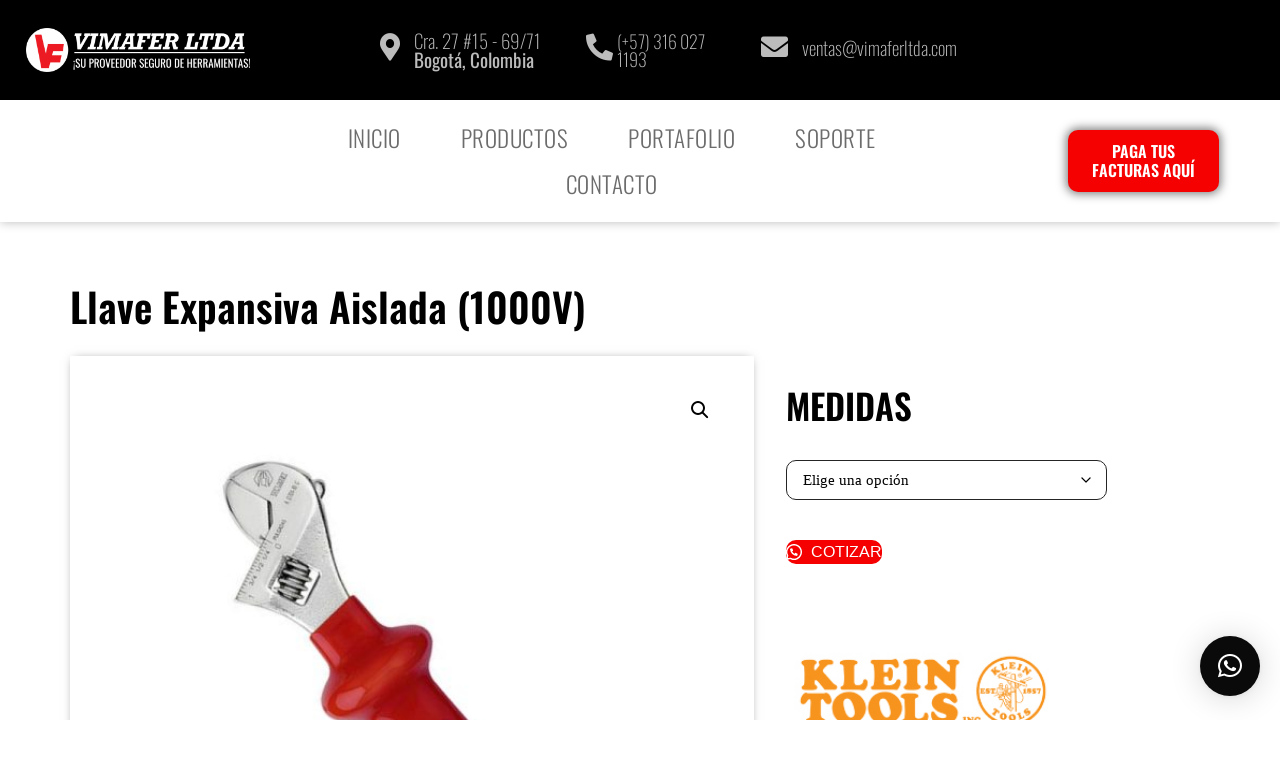

--- FILE ---
content_type: text/html; charset=UTF-8
request_url: https://vimaferltda.com/producto/llave-expansiva-aislada-1000v/
body_size: 22588
content:
<!doctype html>
<html lang="es">
<head>
	<meta charset="UTF-8">
	<meta name="viewport" content="width=device-width, initial-scale=1">
	<link rel="profile" href="https://gmpg.org/xfn/11">
	<title>Llave Expansiva Aislada (1000V) &#8211; Vimafer LTDA</title>
<meta name='robots' content='max-image-preview:large' />
<link rel="alternate" type="application/rss+xml" title="Vimafer LTDA &raquo; Feed" href="https://vimaferltda.com/feed/" />
<link rel="alternate" type="application/rss+xml" title="Vimafer LTDA &raquo; Feed de los comentarios" href="https://vimaferltda.com/comments/feed/" />
<link rel="alternate" type="application/rss+xml" title="Vimafer LTDA &raquo; Comentario Llave Expansiva Aislada (1000V) del feed" href="https://vimaferltda.com/producto/llave-expansiva-aislada-1000v/feed/" />
<link rel="alternate" title="oEmbed (JSON)" type="application/json+oembed" href="https://vimaferltda.com/wp-json/oembed/1.0/embed?url=https%3A%2F%2Fvimaferltda.com%2Fproducto%2Fllave-expansiva-aislada-1000v%2F" />
<link rel="alternate" title="oEmbed (XML)" type="text/xml+oembed" href="https://vimaferltda.com/wp-json/oembed/1.0/embed?url=https%3A%2F%2Fvimaferltda.com%2Fproducto%2Fllave-expansiva-aislada-1000v%2F&#038;format=xml" />
<style id='wp-img-auto-sizes-contain-inline-css'>
img:is([sizes=auto i],[sizes^="auto," i]){contain-intrinsic-size:3000px 1500px}
/*# sourceURL=wp-img-auto-sizes-contain-inline-css */
</style>
<link rel='stylesheet' id='hello-elementor-theme-style-css' href='https://vimaferltda.com/wp-content/themes/hello-elementor/assets/css/theme.css?ver=3.4.5' media='all' />
<link rel='stylesheet' id='elementor-frontend-css' href='https://vimaferltda.com/wp-content/plugins/elementor/assets/css/frontend.min.css?ver=3.29.0' media='all' />
<link rel='stylesheet' id='eael-general-css' href='https://vimaferltda.com/wp-content/plugins/essential-addons-for-elementor-lite/assets/front-end/css/view/general.min.css?ver=6.1.14' media='all' />
<link rel='stylesheet' id='eael-147-css' href='https://vimaferltda.com/wp-content/uploads/essential-addons-elementor/eael-147.css?ver=1670376651' media='all' />
<style id='wp-emoji-styles-inline-css'>

	img.wp-smiley, img.emoji {
		display: inline !important;
		border: none !important;
		box-shadow: none !important;
		height: 1em !important;
		width: 1em !important;
		margin: 0 0.07em !important;
		vertical-align: -0.1em !important;
		background: none !important;
		padding: 0 !important;
	}
/*# sourceURL=wp-emoji-styles-inline-css */
</style>
<link rel='stylesheet' id='jet-engine-frontend-css' href='https://vimaferltda.com/wp-content/plugins/jet-engine/assets/css/frontend.css?ver=3.0.5' media='all' />
<link rel='stylesheet' id='click-order-chat-css' href='https://vimaferltda.com/wp-content/plugins/wayra-click-to-order-or-chat/public/css/click-order-chat-public.css?ver=1.0.8' media='all' />
<link rel='stylesheet' id='photoswipe-css' href='https://vimaferltda.com/wp-content/plugins/woocommerce/assets/css/photoswipe/photoswipe.min.css?ver=9.8.5' media='all' />
<link rel='stylesheet' id='photoswipe-default-skin-css' href='https://vimaferltda.com/wp-content/plugins/woocommerce/assets/css/photoswipe/default-skin/default-skin.min.css?ver=9.8.5' media='all' />
<link rel='stylesheet' id='woocommerce-layout-css' href='https://vimaferltda.com/wp-content/plugins/woocommerce/assets/css/woocommerce-layout.css?ver=9.8.5' media='all' />
<link rel='stylesheet' id='woocommerce-smallscreen-css' href='https://vimaferltda.com/wp-content/plugins/woocommerce/assets/css/woocommerce-smallscreen.css?ver=9.8.5' media='only screen and (max-width: 768px)' />
<link rel='stylesheet' id='woocommerce-general-css' href='https://vimaferltda.com/wp-content/plugins/woocommerce/assets/css/woocommerce.css?ver=9.8.5' media='all' />
<style id='woocommerce-inline-inline-css'>
.woocommerce form .form-row .required { visibility: visible; }
/*# sourceURL=woocommerce-inline-inline-css */
</style>
<link rel='stylesheet' id='brands-styles-css' href='https://vimaferltda.com/wp-content/plugins/woocommerce/assets/css/brands.css?ver=9.8.5' media='all' />
<link rel='stylesheet' id='hello-elementor-css' href='https://vimaferltda.com/wp-content/themes/hello-elementor/assets/css/reset.css?ver=3.4.5' media='all' />
<link rel='stylesheet' id='hello-elementor-header-footer-css' href='https://vimaferltda.com/wp-content/themes/hello-elementor/assets/css/header-footer.css?ver=3.4.5' media='all' />
<link rel='stylesheet' id='elementor-post-6-css' href='https://vimaferltda.com/wp-content/uploads/elementor/css/post-6.css?ver=1748270487' media='all' />
<link rel='stylesheet' id='elementor-icons-css' href='https://vimaferltda.com/wp-content/plugins/elementor/assets/lib/eicons/css/elementor-icons.min.css?ver=5.40.0' media='all' />
<style id='elementor-icons-inline-css'>

		.elementor-add-new-section .elementor-add-templately-promo-button{
            background-color: #5d4fff;
            background-image: url(https://vimaferltda.com/wp-content/plugins/essential-addons-for-elementor-lite/assets/admin/images/templately/logo-icon.svg);
            background-repeat: no-repeat;
            background-position: center center;
            position: relative;
        }
        
		.elementor-add-new-section .elementor-add-templately-promo-button > i{
            height: 12px;
        }
        
        body .elementor-add-new-section .elementor-add-section-area-button {
            margin-left: 0;
        }

		.elementor-add-new-section .elementor-add-templately-promo-button{
            background-color: #5d4fff;
            background-image: url(https://vimaferltda.com/wp-content/plugins/essential-addons-for-elementor-lite/assets/admin/images/templately/logo-icon.svg);
            background-repeat: no-repeat;
            background-position: center center;
            position: relative;
        }
        
		.elementor-add-new-section .elementor-add-templately-promo-button > i{
            height: 12px;
        }
        
        body .elementor-add-new-section .elementor-add-section-area-button {
            margin-left: 0;
        }
/*# sourceURL=elementor-icons-inline-css */
</style>
<link rel='stylesheet' id='elementor-pro-css' href='https://vimaferltda.com/wp-content/plugins/elementor-pro/assets/css/frontend.min.css?ver=3.7.7' media='all' />
<link rel='stylesheet' id='font-awesome-5-all-css' href='https://vimaferltda.com/wp-content/plugins/elementor/assets/lib/font-awesome/css/all.min.css?ver=3.29.0' media='all' />
<link rel='stylesheet' id='font-awesome-4-shim-css' href='https://vimaferltda.com/wp-content/plugins/elementor/assets/lib/font-awesome/css/v4-shims.min.css?ver=3.29.0' media='all' />
<link rel='stylesheet' id='elementor-post-3531-css' href='https://vimaferltda.com/wp-content/uploads/elementor/css/post-3531.css?ver=1749487204' media='all' />
<link rel='stylesheet' id='elementor-post-147-css' href='https://vimaferltda.com/wp-content/uploads/elementor/css/post-147.css?ver=1748270488' media='all' />
<link rel='stylesheet' id='elementor-post-16-css' href='https://vimaferltda.com/wp-content/uploads/elementor/css/post-16.css?ver=1748270488' media='all' />
<link rel='stylesheet' id='elementor-post-1119-css' href='https://vimaferltda.com/wp-content/uploads/elementor/css/post-1119.css?ver=1751744954' media='all' />
<link rel='stylesheet' id='elementor-gf-local-poppins-css' href='https://vimaferltda.com/wp-content/uploads/elementor/google-fonts/css/poppins.css?ver=1742245773' media='all' />
<link rel='stylesheet' id='elementor-icons-shared-0-css' href='https://vimaferltda.com/wp-content/plugins/elementor/assets/lib/font-awesome/css/fontawesome.min.css?ver=5.15.3' media='all' />
<link rel='stylesheet' id='elementor-icons-fa-solid-css' href='https://vimaferltda.com/wp-content/plugins/elementor/assets/lib/font-awesome/css/solid.min.css?ver=5.15.3' media='all' />
<link rel='stylesheet' id='elementor-icons-fa-brands-css' href='https://vimaferltda.com/wp-content/plugins/elementor/assets/lib/font-awesome/css/brands.min.css?ver=5.15.3' media='all' />
<script src="https://vimaferltda.com/wp-includes/js/jquery/jquery.min.js?ver=3.7.1" id="jquery-core-js"></script>
<script src="https://vimaferltda.com/wp-includes/js/jquery/jquery-migrate.min.js?ver=3.4.1" id="jquery-migrate-js"></script>
<script id="3d-flip-book-client-locale-loader-js-extra">
var FB3D_CLIENT_LOCALE = {"ajaxurl":"https://vimaferltda.com/wp-admin/admin-ajax.php","dictionary":{"Table of contents":"Table of contents","Close":"Close","Bookmarks":"Bookmarks","Thumbnails":"Thumbnails","Search":"Search","Share":"Share","Facebook":"Facebook","Twitter":"Twitter","Email":"Email","Play":"Play","Previous page":"Previous page","Next page":"Next page","Zoom in":"Zoom in","Zoom out":"Zoom out","Fit view":"Fit view","Auto play":"Auto play","Full screen":"Full screen","More":"More","Smart pan":"Smart pan","Single page":"Single page","Sounds":"Sounds","Stats":"Stats","Print":"Print","Download":"Download","Goto first page":"Goto first page","Goto last page":"Goto last page"},"images":"https://vimaferltda.com/wp-content/plugins/interactive-3d-flipbook-powered-physics-engine/assets/images/","jsData":{"urls":[],"posts":{"ids_mis":[],"ids":[]},"pages":[],"firstPages":[],"bookCtrlProps":[],"bookTemplates":[]},"key":"3d-flip-book","pdfJS":{"pdfJsLib":"https://vimaferltda.com/wp-content/plugins/interactive-3d-flipbook-powered-physics-engine/assets/js/pdf.min.js?ver=4.3.136","pdfJsWorker":"https://vimaferltda.com/wp-content/plugins/interactive-3d-flipbook-powered-physics-engine/assets/js/pdf.worker.js?ver=4.3.136","stablePdfJsLib":"https://vimaferltda.com/wp-content/plugins/interactive-3d-flipbook-powered-physics-engine/assets/js/stable/pdf.min.js?ver=2.5.207","stablePdfJsWorker":"https://vimaferltda.com/wp-content/plugins/interactive-3d-flipbook-powered-physics-engine/assets/js/stable/pdf.worker.js?ver=2.5.207","pdfJsCMapUrl":"https://vimaferltda.com/wp-content/plugins/interactive-3d-flipbook-powered-physics-engine/assets/cmaps/"},"cacheurl":"https://vimaferltda.com/wp-content/uploads/3d-flip-book/cache/","pluginsurl":"https://vimaferltda.com/wp-content/plugins/","pluginurl":"https://vimaferltda.com/wp-content/plugins/interactive-3d-flipbook-powered-physics-engine/","thumbnailSize":{"width":"150","height":"150"},"version":"1.16.15"};
//# sourceURL=3d-flip-book-client-locale-loader-js-extra
</script>
<script src="https://vimaferltda.com/wp-content/plugins/interactive-3d-flipbook-powered-physics-engine/assets/js/client-locale-loader.js?ver=1.16.15" id="3d-flip-book-client-locale-loader-js" async data-wp-strategy="async"></script>
<script src="https://vimaferltda.com/wp-content/plugins/woocommerce/assets/js/jquery-blockui/jquery.blockUI.min.js?ver=2.7.0-wc.9.8.5" id="jquery-blockui-js" defer data-wp-strategy="defer"></script>
<script id="wc-add-to-cart-js-extra">
var wc_add_to_cart_params = {"ajax_url":"/wp-admin/admin-ajax.php","wc_ajax_url":"/?wc-ajax=%%endpoint%%&elementor_page_id=3531","i18n_view_cart":"Ver carrito","cart_url":"https://vimaferltda.com/carrito/","is_cart":"","cart_redirect_after_add":"no"};
//# sourceURL=wc-add-to-cart-js-extra
</script>
<script src="https://vimaferltda.com/wp-content/plugins/woocommerce/assets/js/frontend/add-to-cart.min.js?ver=9.8.5" id="wc-add-to-cart-js" defer data-wp-strategy="defer"></script>
<script src="https://vimaferltda.com/wp-content/plugins/woocommerce/assets/js/zoom/jquery.zoom.min.js?ver=1.7.21-wc.9.8.5" id="zoom-js" defer data-wp-strategy="defer"></script>
<script src="https://vimaferltda.com/wp-content/plugins/woocommerce/assets/js/flexslider/jquery.flexslider.min.js?ver=2.7.2-wc.9.8.5" id="flexslider-js" defer data-wp-strategy="defer"></script>
<script src="https://vimaferltda.com/wp-content/plugins/woocommerce/assets/js/photoswipe/photoswipe.min.js?ver=4.1.1-wc.9.8.5" id="photoswipe-js" defer data-wp-strategy="defer"></script>
<script src="https://vimaferltda.com/wp-content/plugins/woocommerce/assets/js/photoswipe/photoswipe-ui-default.min.js?ver=4.1.1-wc.9.8.5" id="photoswipe-ui-default-js" defer data-wp-strategy="defer"></script>
<script id="wc-single-product-js-extra">
var wc_single_product_params = {"i18n_required_rating_text":"Por favor elige una puntuaci\u00f3n","i18n_rating_options":["1 de 5 estrellas","2 de 5 estrellas","3 de 5 estrellas","4 de 5 estrellas","5 de 5 estrellas"],"i18n_product_gallery_trigger_text":"Ver galer\u00eda de im\u00e1genes a pantalla completa","review_rating_required":"yes","flexslider":{"rtl":false,"animation":"slide","smoothHeight":true,"directionNav":false,"controlNav":"thumbnails","slideshow":false,"animationSpeed":500,"animationLoop":false,"allowOneSlide":false},"zoom_enabled":"1","zoom_options":[],"photoswipe_enabled":"1","photoswipe_options":{"shareEl":false,"closeOnScroll":false,"history":false,"hideAnimationDuration":0,"showAnimationDuration":0},"flexslider_enabled":"1"};
//# sourceURL=wc-single-product-js-extra
</script>
<script src="https://vimaferltda.com/wp-content/plugins/woocommerce/assets/js/frontend/single-product.min.js?ver=9.8.5" id="wc-single-product-js" defer data-wp-strategy="defer"></script>
<script src="https://vimaferltda.com/wp-content/plugins/woocommerce/assets/js/js-cookie/js.cookie.min.js?ver=2.1.4-wc.9.8.5" id="js-cookie-js" defer data-wp-strategy="defer"></script>
<script id="woocommerce-js-extra">
var woocommerce_params = {"ajax_url":"/wp-admin/admin-ajax.php","wc_ajax_url":"/?wc-ajax=%%endpoint%%&elementor_page_id=3531","i18n_password_show":"Mostrar contrase\u00f1a","i18n_password_hide":"Ocultar contrase\u00f1a"};
//# sourceURL=woocommerce-js-extra
</script>
<script src="https://vimaferltda.com/wp-content/plugins/woocommerce/assets/js/frontend/woocommerce.min.js?ver=9.8.5" id="woocommerce-js" defer data-wp-strategy="defer"></script>
<script src="https://vimaferltda.com/wp-content/plugins/elementor/assets/lib/font-awesome/js/v4-shims.min.js?ver=3.29.0" id="font-awesome-4-shim-js"></script>
<link rel="https://api.w.org/" href="https://vimaferltda.com/wp-json/" /><link rel="alternate" title="JSON" type="application/json" href="https://vimaferltda.com/wp-json/wp/v2/product/3531" /><link rel="EditURI" type="application/rsd+xml" title="RSD" href="https://vimaferltda.com/xmlrpc.php?rsd" />
<meta name="generator" content="WordPress 6.9" />
<meta name="generator" content="WooCommerce 9.8.5" />
<link rel="canonical" href="https://vimaferltda.com/producto/llave-expansiva-aislada-1000v/" />
<link rel='shortlink' href='https://vimaferltda.com/?p=3531' />
	<style>
		.jet-color-image-list {
    background-color: #f7f7f7;
}
		
		.vista-producto button.single_add_to_cart_button,
		.vista-producto div.quantity {
			display: none !important;
		}
		table tbody>tr:nth-child(odd)>td, table tbody>tr:nth-child(odd)>th {
			background-color: transparent !important;
		}
		th.label {
    		display: flex;
		}
		td.value {
			display: flex;
		}
		.woocommerce div.product form.cart .variations select {
			max-width: 50% !important;
			min-width: 50% !important;
			border-radius: 10px !important;
		}
		.vista-producto .wayra-coc-button {
			color: white !important;
			background-color: #F60101 !important;
			text-align: center !important;
			border-radius: 10px !important;
		}
		.jet-filter-label.noicon:after {
			position: relative;
			top: 15px;
		}
		
	
	</style>

	<noscript><style>.woocommerce-product-gallery{ opacity: 1 !important; }</style></noscript>
	<meta name="generator" content="Elementor 3.29.0; features: additional_custom_breakpoints, e_local_google_fonts; settings: css_print_method-external, google_font-enabled, font_display-optional">
			<style>
				.e-con.e-parent:nth-of-type(n+4):not(.e-lazyloaded):not(.e-no-lazyload),
				.e-con.e-parent:nth-of-type(n+4):not(.e-lazyloaded):not(.e-no-lazyload) * {
					background-image: none !important;
				}
				@media screen and (max-height: 1024px) {
					.e-con.e-parent:nth-of-type(n+3):not(.e-lazyloaded):not(.e-no-lazyload),
					.e-con.e-parent:nth-of-type(n+3):not(.e-lazyloaded):not(.e-no-lazyload) * {
						background-image: none !important;
					}
				}
				@media screen and (max-height: 640px) {
					.e-con.e-parent:nth-of-type(n+2):not(.e-lazyloaded):not(.e-no-lazyload),
					.e-con.e-parent:nth-of-type(n+2):not(.e-lazyloaded):not(.e-no-lazyload) * {
						background-image: none !important;
					}
				}
			</style>
			<link rel="icon" href="https://vimaferltda.com/wp-content/uploads/2022/10/ICONO-100x100.png" sizes="32x32" />
<link rel="icon" href="https://vimaferltda.com/wp-content/uploads/2022/10/ICONO.png" sizes="192x192" />
<link rel="apple-touch-icon" href="https://vimaferltda.com/wp-content/uploads/2022/10/ICONO.png" />
<meta name="msapplication-TileImage" content="https://vimaferltda.com/wp-content/uploads/2022/10/ICONO.png" />
		<style id="wp-custom-css">
			td.value {
    margin-bottom: 30px;
}

.woocommerce div.product form.cart .variations select {
	max-width: 100% !important;
}

a {
    background-color: transparent;
    text-decoration: none;
    color: #F7041A;
}		</style>
		<link rel='stylesheet' id='wc-blocks-style-css' href='https://vimaferltda.com/wp-content/plugins/woocommerce/assets/client/blocks/wc-blocks.css?ver=wc-9.8.5' media='all' />
<style id='global-styles-inline-css'>
:root{--wp--preset--aspect-ratio--square: 1;--wp--preset--aspect-ratio--4-3: 4/3;--wp--preset--aspect-ratio--3-4: 3/4;--wp--preset--aspect-ratio--3-2: 3/2;--wp--preset--aspect-ratio--2-3: 2/3;--wp--preset--aspect-ratio--16-9: 16/9;--wp--preset--aspect-ratio--9-16: 9/16;--wp--preset--color--black: #000000;--wp--preset--color--cyan-bluish-gray: #abb8c3;--wp--preset--color--white: #ffffff;--wp--preset--color--pale-pink: #f78da7;--wp--preset--color--vivid-red: #cf2e2e;--wp--preset--color--luminous-vivid-orange: #ff6900;--wp--preset--color--luminous-vivid-amber: #fcb900;--wp--preset--color--light-green-cyan: #7bdcb5;--wp--preset--color--vivid-green-cyan: #00d084;--wp--preset--color--pale-cyan-blue: #8ed1fc;--wp--preset--color--vivid-cyan-blue: #0693e3;--wp--preset--color--vivid-purple: #9b51e0;--wp--preset--gradient--vivid-cyan-blue-to-vivid-purple: linear-gradient(135deg,rgb(6,147,227) 0%,rgb(155,81,224) 100%);--wp--preset--gradient--light-green-cyan-to-vivid-green-cyan: linear-gradient(135deg,rgb(122,220,180) 0%,rgb(0,208,130) 100%);--wp--preset--gradient--luminous-vivid-amber-to-luminous-vivid-orange: linear-gradient(135deg,rgb(252,185,0) 0%,rgb(255,105,0) 100%);--wp--preset--gradient--luminous-vivid-orange-to-vivid-red: linear-gradient(135deg,rgb(255,105,0) 0%,rgb(207,46,46) 100%);--wp--preset--gradient--very-light-gray-to-cyan-bluish-gray: linear-gradient(135deg,rgb(238,238,238) 0%,rgb(169,184,195) 100%);--wp--preset--gradient--cool-to-warm-spectrum: linear-gradient(135deg,rgb(74,234,220) 0%,rgb(151,120,209) 20%,rgb(207,42,186) 40%,rgb(238,44,130) 60%,rgb(251,105,98) 80%,rgb(254,248,76) 100%);--wp--preset--gradient--blush-light-purple: linear-gradient(135deg,rgb(255,206,236) 0%,rgb(152,150,240) 100%);--wp--preset--gradient--blush-bordeaux: linear-gradient(135deg,rgb(254,205,165) 0%,rgb(254,45,45) 50%,rgb(107,0,62) 100%);--wp--preset--gradient--luminous-dusk: linear-gradient(135deg,rgb(255,203,112) 0%,rgb(199,81,192) 50%,rgb(65,88,208) 100%);--wp--preset--gradient--pale-ocean: linear-gradient(135deg,rgb(255,245,203) 0%,rgb(182,227,212) 50%,rgb(51,167,181) 100%);--wp--preset--gradient--electric-grass: linear-gradient(135deg,rgb(202,248,128) 0%,rgb(113,206,126) 100%);--wp--preset--gradient--midnight: linear-gradient(135deg,rgb(2,3,129) 0%,rgb(40,116,252) 100%);--wp--preset--font-size--small: 13px;--wp--preset--font-size--medium: 20px;--wp--preset--font-size--large: 36px;--wp--preset--font-size--x-large: 42px;--wp--preset--spacing--20: 0.44rem;--wp--preset--spacing--30: 0.67rem;--wp--preset--spacing--40: 1rem;--wp--preset--spacing--50: 1.5rem;--wp--preset--spacing--60: 2.25rem;--wp--preset--spacing--70: 3.38rem;--wp--preset--spacing--80: 5.06rem;--wp--preset--shadow--natural: 6px 6px 9px rgba(0, 0, 0, 0.2);--wp--preset--shadow--deep: 12px 12px 50px rgba(0, 0, 0, 0.4);--wp--preset--shadow--sharp: 6px 6px 0px rgba(0, 0, 0, 0.2);--wp--preset--shadow--outlined: 6px 6px 0px -3px rgb(255, 255, 255), 6px 6px rgb(0, 0, 0);--wp--preset--shadow--crisp: 6px 6px 0px rgb(0, 0, 0);}:root { --wp--style--global--content-size: 800px;--wp--style--global--wide-size: 1200px; }:where(body) { margin: 0; }.wp-site-blocks > .alignleft { float: left; margin-right: 2em; }.wp-site-blocks > .alignright { float: right; margin-left: 2em; }.wp-site-blocks > .aligncenter { justify-content: center; margin-left: auto; margin-right: auto; }:where(.wp-site-blocks) > * { margin-block-start: 24px; margin-block-end: 0; }:where(.wp-site-blocks) > :first-child { margin-block-start: 0; }:where(.wp-site-blocks) > :last-child { margin-block-end: 0; }:root { --wp--style--block-gap: 24px; }:root :where(.is-layout-flow) > :first-child{margin-block-start: 0;}:root :where(.is-layout-flow) > :last-child{margin-block-end: 0;}:root :where(.is-layout-flow) > *{margin-block-start: 24px;margin-block-end: 0;}:root :where(.is-layout-constrained) > :first-child{margin-block-start: 0;}:root :where(.is-layout-constrained) > :last-child{margin-block-end: 0;}:root :where(.is-layout-constrained) > *{margin-block-start: 24px;margin-block-end: 0;}:root :where(.is-layout-flex){gap: 24px;}:root :where(.is-layout-grid){gap: 24px;}.is-layout-flow > .alignleft{float: left;margin-inline-start: 0;margin-inline-end: 2em;}.is-layout-flow > .alignright{float: right;margin-inline-start: 2em;margin-inline-end: 0;}.is-layout-flow > .aligncenter{margin-left: auto !important;margin-right: auto !important;}.is-layout-constrained > .alignleft{float: left;margin-inline-start: 0;margin-inline-end: 2em;}.is-layout-constrained > .alignright{float: right;margin-inline-start: 2em;margin-inline-end: 0;}.is-layout-constrained > .aligncenter{margin-left: auto !important;margin-right: auto !important;}.is-layout-constrained > :where(:not(.alignleft):not(.alignright):not(.alignfull)){max-width: var(--wp--style--global--content-size);margin-left: auto !important;margin-right: auto !important;}.is-layout-constrained > .alignwide{max-width: var(--wp--style--global--wide-size);}body .is-layout-flex{display: flex;}.is-layout-flex{flex-wrap: wrap;align-items: center;}.is-layout-flex > :is(*, div){margin: 0;}body .is-layout-grid{display: grid;}.is-layout-grid > :is(*, div){margin: 0;}body{padding-top: 0px;padding-right: 0px;padding-bottom: 0px;padding-left: 0px;}a:where(:not(.wp-element-button)){text-decoration: underline;}:root :where(.wp-element-button, .wp-block-button__link){background-color: #32373c;border-width: 0;color: #fff;font-family: inherit;font-size: inherit;font-style: inherit;font-weight: inherit;letter-spacing: inherit;line-height: inherit;padding-top: calc(0.667em + 2px);padding-right: calc(1.333em + 2px);padding-bottom: calc(0.667em + 2px);padding-left: calc(1.333em + 2px);text-decoration: none;text-transform: inherit;}.has-black-color{color: var(--wp--preset--color--black) !important;}.has-cyan-bluish-gray-color{color: var(--wp--preset--color--cyan-bluish-gray) !important;}.has-white-color{color: var(--wp--preset--color--white) !important;}.has-pale-pink-color{color: var(--wp--preset--color--pale-pink) !important;}.has-vivid-red-color{color: var(--wp--preset--color--vivid-red) !important;}.has-luminous-vivid-orange-color{color: var(--wp--preset--color--luminous-vivid-orange) !important;}.has-luminous-vivid-amber-color{color: var(--wp--preset--color--luminous-vivid-amber) !important;}.has-light-green-cyan-color{color: var(--wp--preset--color--light-green-cyan) !important;}.has-vivid-green-cyan-color{color: var(--wp--preset--color--vivid-green-cyan) !important;}.has-pale-cyan-blue-color{color: var(--wp--preset--color--pale-cyan-blue) !important;}.has-vivid-cyan-blue-color{color: var(--wp--preset--color--vivid-cyan-blue) !important;}.has-vivid-purple-color{color: var(--wp--preset--color--vivid-purple) !important;}.has-black-background-color{background-color: var(--wp--preset--color--black) !important;}.has-cyan-bluish-gray-background-color{background-color: var(--wp--preset--color--cyan-bluish-gray) !important;}.has-white-background-color{background-color: var(--wp--preset--color--white) !important;}.has-pale-pink-background-color{background-color: var(--wp--preset--color--pale-pink) !important;}.has-vivid-red-background-color{background-color: var(--wp--preset--color--vivid-red) !important;}.has-luminous-vivid-orange-background-color{background-color: var(--wp--preset--color--luminous-vivid-orange) !important;}.has-luminous-vivid-amber-background-color{background-color: var(--wp--preset--color--luminous-vivid-amber) !important;}.has-light-green-cyan-background-color{background-color: var(--wp--preset--color--light-green-cyan) !important;}.has-vivid-green-cyan-background-color{background-color: var(--wp--preset--color--vivid-green-cyan) !important;}.has-pale-cyan-blue-background-color{background-color: var(--wp--preset--color--pale-cyan-blue) !important;}.has-vivid-cyan-blue-background-color{background-color: var(--wp--preset--color--vivid-cyan-blue) !important;}.has-vivid-purple-background-color{background-color: var(--wp--preset--color--vivid-purple) !important;}.has-black-border-color{border-color: var(--wp--preset--color--black) !important;}.has-cyan-bluish-gray-border-color{border-color: var(--wp--preset--color--cyan-bluish-gray) !important;}.has-white-border-color{border-color: var(--wp--preset--color--white) !important;}.has-pale-pink-border-color{border-color: var(--wp--preset--color--pale-pink) !important;}.has-vivid-red-border-color{border-color: var(--wp--preset--color--vivid-red) !important;}.has-luminous-vivid-orange-border-color{border-color: var(--wp--preset--color--luminous-vivid-orange) !important;}.has-luminous-vivid-amber-border-color{border-color: var(--wp--preset--color--luminous-vivid-amber) !important;}.has-light-green-cyan-border-color{border-color: var(--wp--preset--color--light-green-cyan) !important;}.has-vivid-green-cyan-border-color{border-color: var(--wp--preset--color--vivid-green-cyan) !important;}.has-pale-cyan-blue-border-color{border-color: var(--wp--preset--color--pale-cyan-blue) !important;}.has-vivid-cyan-blue-border-color{border-color: var(--wp--preset--color--vivid-cyan-blue) !important;}.has-vivid-purple-border-color{border-color: var(--wp--preset--color--vivid-purple) !important;}.has-vivid-cyan-blue-to-vivid-purple-gradient-background{background: var(--wp--preset--gradient--vivid-cyan-blue-to-vivid-purple) !important;}.has-light-green-cyan-to-vivid-green-cyan-gradient-background{background: var(--wp--preset--gradient--light-green-cyan-to-vivid-green-cyan) !important;}.has-luminous-vivid-amber-to-luminous-vivid-orange-gradient-background{background: var(--wp--preset--gradient--luminous-vivid-amber-to-luminous-vivid-orange) !important;}.has-luminous-vivid-orange-to-vivid-red-gradient-background{background: var(--wp--preset--gradient--luminous-vivid-orange-to-vivid-red) !important;}.has-very-light-gray-to-cyan-bluish-gray-gradient-background{background: var(--wp--preset--gradient--very-light-gray-to-cyan-bluish-gray) !important;}.has-cool-to-warm-spectrum-gradient-background{background: var(--wp--preset--gradient--cool-to-warm-spectrum) !important;}.has-blush-light-purple-gradient-background{background: var(--wp--preset--gradient--blush-light-purple) !important;}.has-blush-bordeaux-gradient-background{background: var(--wp--preset--gradient--blush-bordeaux) !important;}.has-luminous-dusk-gradient-background{background: var(--wp--preset--gradient--luminous-dusk) !important;}.has-pale-ocean-gradient-background{background: var(--wp--preset--gradient--pale-ocean) !important;}.has-electric-grass-gradient-background{background: var(--wp--preset--gradient--electric-grass) !important;}.has-midnight-gradient-background{background: var(--wp--preset--gradient--midnight) !important;}.has-small-font-size{font-size: var(--wp--preset--font-size--small) !important;}.has-medium-font-size{font-size: var(--wp--preset--font-size--medium) !important;}.has-large-font-size{font-size: var(--wp--preset--font-size--large) !important;}.has-x-large-font-size{font-size: var(--wp--preset--font-size--x-large) !important;}
/*# sourceURL=global-styles-inline-css */
</style>
<link rel='stylesheet' id='widget-image-css' href='https://vimaferltda.com/wp-content/plugins/elementor/assets/css/widget-image.min.css?ver=3.29.0' media='all' />
<link rel='stylesheet' id='swiper-css' href='https://vimaferltda.com/wp-content/plugins/elementor/assets/lib/swiper/v8/css/swiper.min.css?ver=8.4.5' media='all' />
<link rel='stylesheet' id='e-swiper-css' href='https://vimaferltda.com/wp-content/plugins/elementor/assets/css/conditionals/e-swiper.min.css?ver=3.29.0' media='all' />
<link rel='stylesheet' id='widget-heading-css' href='https://vimaferltda.com/wp-content/plugins/elementor/assets/css/widget-heading.min.css?ver=3.29.0' media='all' />
<link rel='stylesheet' id='e-animation-shrink-css' href='https://vimaferltda.com/wp-content/plugins/elementor/assets/lib/animations/styles/e-animation-shrink.min.css?ver=3.29.0' media='all' />
<link rel='stylesheet' id='elementor-post-899-css' href='https://vimaferltda.com/wp-content/uploads/elementor/css/post-899.css?ver=1748270604' media='all' />
<link rel='stylesheet' id='e-animation-grow-css' href='https://vimaferltda.com/wp-content/plugins/elementor/assets/lib/animations/styles/e-animation-grow.min.css?ver=3.29.0' media='all' />
<link rel='stylesheet' id='e-animation-rotate-css' href='https://vimaferltda.com/wp-content/plugins/elementor/assets/lib/animations/styles/e-animation-rotate.min.css?ver=3.29.0' media='all' />
<link rel='stylesheet' id='widget-spacer-css' href='https://vimaferltda.com/wp-content/plugins/elementor/assets/css/widget-spacer.min.css?ver=3.29.0' media='all' />
<link rel='stylesheet' id='widget-divider-css' href='https://vimaferltda.com/wp-content/plugins/elementor/assets/css/widget-divider.min.css?ver=3.29.0' media='all' />
<link rel='stylesheet' id='qlwapp-frontend-css' href='https://vimaferltda.com/wp-content/plugins/wp-whatsapp-chat/build/frontend/css/style.css?ver=8.1.1' media='all' />
</head>
<body class="wp-singular product-template-default single single-product postid-3531 wp-custom-logo wp-embed-responsive wp-theme-hello-elementor theme-hello-elementor woocommerce woocommerce-page woocommerce-no-js hello-elementor-default elementor-default elementor-template-full-width elementor-kit-6 elementor-page elementor-page-3531 elementor-page-1119">


<a class="skip-link screen-reader-text" href="#content">Ir al contenido</a>

		<div data-elementor-type="header" data-elementor-id="147" class="elementor elementor-147 elementor-location-header">
					<div class="elementor-section-wrap">
								<section class="elementor-section elementor-top-section elementor-element elementor-element-76d74e8 elementor-section-full_width elementor-hidden-tablet elementor-hidden-mobile elementor-section-height-min-height elementor-section-height-default elementor-section-items-middle" data-id="76d74e8" data-element_type="section" data-settings="{&quot;background_background&quot;:&quot;classic&quot;}">
						<div class="elementor-container elementor-column-gap-default">
					<div class="elementor-column elementor-col-20 elementor-top-column elementor-element elementor-element-533f630" data-id="533f630" data-element_type="column" data-settings="{&quot;background_background&quot;:&quot;slideshow&quot;,&quot;background_slideshow_gallery&quot;:[{&quot;id&quot;:151,&quot;url&quot;:&quot;https:\/\/vimaferltda.com\/wp-content\/uploads\/2022\/10\/Header-.png&quot;}],&quot;background_slideshow_loop&quot;:&quot;yes&quot;,&quot;background_slideshow_slide_duration&quot;:5000,&quot;background_slideshow_slide_transition&quot;:&quot;fade&quot;,&quot;background_slideshow_transition_duration&quot;:500}">
			<div class="elementor-widget-wrap elementor-element-populated">
						<div class="elementor-element elementor-element-373de33 elementor-widget elementor-widget-theme-site-logo elementor-widget-image" data-id="373de33" data-element_type="widget" data-widget_type="theme-site-logo.default">
				<div class="elementor-widget-container">
																<a href="https://vimaferltda.com">
							<img fetchpriority="high" width="1851" height="356" src="https://vimaferltda.com/wp-content/uploads/2022/10/Recurso-2.png" class="attachment-full size-full wp-image-29" alt="" srcset="https://vimaferltda.com/wp-content/uploads/2022/10/Recurso-2.png 1851w, https://vimaferltda.com/wp-content/uploads/2022/10/Recurso-2-600x115.png 600w, https://vimaferltda.com/wp-content/uploads/2022/10/Recurso-2-300x58.png 300w, https://vimaferltda.com/wp-content/uploads/2022/10/Recurso-2-1024x197.png 1024w, https://vimaferltda.com/wp-content/uploads/2022/10/Recurso-2-768x148.png 768w, https://vimaferltda.com/wp-content/uploads/2022/10/Recurso-2-1536x295.png 1536w" sizes="(max-width: 1851px) 100vw, 1851px" />								</a>
															</div>
				</div>
					</div>
		</div>
				<div class="elementor-column elementor-col-20 elementor-top-column elementor-element elementor-element-dddf3a2" data-id="dddf3a2" data-element_type="column">
			<div class="elementor-widget-wrap elementor-element-populated">
						<section class="elementor-section elementor-inner-section elementor-element elementor-element-b23ed54 elementor-section-content-middle elementor-section-boxed elementor-section-height-default elementor-section-height-default" data-id="b23ed54" data-element_type="section">
						<div class="elementor-container elementor-column-gap-default">
					<div class="elementor-column elementor-col-50 elementor-inner-column elementor-element elementor-element-95b9bf5" data-id="95b9bf5" data-element_type="column">
			<div class="elementor-widget-wrap elementor-element-populated">
						<div class="elementor-element elementor-element-fb699b7 elementor-view-default elementor-widget elementor-widget-icon" data-id="fb699b7" data-element_type="widget" data-widget_type="icon.default">
				<div class="elementor-widget-container">
							<div class="elementor-icon-wrapper">
			<div class="elementor-icon">
			<i aria-hidden="true" class="fas fa-map-marker-alt"></i>			</div>
		</div>
						</div>
				</div>
					</div>
		</div>
				<div class="elementor-column elementor-col-50 elementor-inner-column elementor-element elementor-element-fb6e51b" data-id="fb6e51b" data-element_type="column">
			<div class="elementor-widget-wrap elementor-element-populated">
						<div class="elementor-element elementor-element-d532a39 elementor-widget elementor-widget-heading" data-id="d532a39" data-element_type="widget" data-widget_type="heading.default">
				<div class="elementor-widget-container">
					<h2 class="elementor-heading-title elementor-size-default">Cra. 27 #15 - 69/71<br><span class="ubi1">Bogotá, Colombia</span></h2>				</div>
				</div>
					</div>
		</div>
					</div>
		</section>
					</div>
		</div>
				<div class="elementor-column elementor-col-20 elementor-top-column elementor-element elementor-element-314b042" data-id="314b042" data-element_type="column">
			<div class="elementor-widget-wrap elementor-element-populated">
						<section class="elementor-section elementor-inner-section elementor-element elementor-element-c1ae71b elementor-section-content-middle elementor-section-boxed elementor-section-height-default elementor-section-height-default" data-id="c1ae71b" data-element_type="section">
						<div class="elementor-container elementor-column-gap-default">
					<div class="elementor-column elementor-col-50 elementor-inner-column elementor-element elementor-element-9d7dcad" data-id="9d7dcad" data-element_type="column">
			<div class="elementor-widget-wrap elementor-element-populated">
						<div class="elementor-element elementor-element-0088b68 elementor-view-default elementor-widget elementor-widget-icon" data-id="0088b68" data-element_type="widget" data-widget_type="icon.default">
				<div class="elementor-widget-container">
							<div class="elementor-icon-wrapper">
			<div class="elementor-icon">
			<i aria-hidden="true" class="fas fa-phone-alt"></i>			</div>
		</div>
						</div>
				</div>
					</div>
		</div>
				<div class="elementor-column elementor-col-50 elementor-inner-column elementor-element elementor-element-afa446e" data-id="afa446e" data-element_type="column">
			<div class="elementor-widget-wrap elementor-element-populated">
						<div class="elementor-element elementor-element-1d23adc elementor-widget elementor-widget-heading" data-id="1d23adc" data-element_type="widget" data-widget_type="heading.default">
				<div class="elementor-widget-container">
					<h2 class="elementor-heading-title elementor-size-default">(+57)  316 027 1193
</h2>				</div>
				</div>
					</div>
		</div>
					</div>
		</section>
					</div>
		</div>
				<div class="elementor-column elementor-col-20 elementor-top-column elementor-element elementor-element-ba2f8ed" data-id="ba2f8ed" data-element_type="column">
			<div class="elementor-widget-wrap elementor-element-populated">
						<section class="elementor-section elementor-inner-section elementor-element elementor-element-1fa2dca elementor-section-boxed elementor-section-height-default elementor-section-height-default" data-id="1fa2dca" data-element_type="section">
						<div class="elementor-container elementor-column-gap-default">
					<div class="elementor-column elementor-col-50 elementor-inner-column elementor-element elementor-element-3adf9d3" data-id="3adf9d3" data-element_type="column">
			<div class="elementor-widget-wrap elementor-element-populated">
						<div class="elementor-element elementor-element-d580456 elementor-view-default elementor-widget elementor-widget-icon" data-id="d580456" data-element_type="widget" data-widget_type="icon.default">
				<div class="elementor-widget-container">
							<div class="elementor-icon-wrapper">
			<div class="elementor-icon">
			<i aria-hidden="true" class="fas fa-envelope"></i>			</div>
		</div>
						</div>
				</div>
					</div>
		</div>
				<div class="elementor-column elementor-col-50 elementor-inner-column elementor-element elementor-element-1d2f7c7" data-id="1d2f7c7" data-element_type="column">
			<div class="elementor-widget-wrap elementor-element-populated">
						<div class="elementor-element elementor-element-f047bd0 elementor-widget elementor-widget-heading" data-id="f047bd0" data-element_type="widget" data-widget_type="heading.default">
				<div class="elementor-widget-container">
					<h2 class="elementor-heading-title elementor-size-default"><a href="/cdn-cgi/l/email-protection" class="__cf_email__" data-cfemail="e096858e948193a096898d818685928c948481ce838f8d">[email&#160;protected]</a></h2>				</div>
				</div>
					</div>
		</div>
					</div>
		</section>
					</div>
		</div>
				<div class="elementor-column elementor-col-20 elementor-top-column elementor-element elementor-element-7a5a829" data-id="7a5a829" data-element_type="column">
			<div class="elementor-widget-wrap">
							</div>
		</div>
					</div>
		</section>
				<section class="elementor-section elementor-top-section elementor-element elementor-element-7d898c8 elementor-section-full_width elementor-hidden-tablet elementor-hidden-mobile elementor-section-height-default elementor-section-height-default" data-id="7d898c8" data-element_type="section" data-settings="{&quot;background_background&quot;:&quot;classic&quot;}">
						<div class="elementor-container elementor-column-gap-extended">
					<div class="elementor-column elementor-col-33 elementor-top-column elementor-element elementor-element-742c4ce" data-id="742c4ce" data-element_type="column">
			<div class="elementor-widget-wrap">
							</div>
		</div>
				<div class="elementor-column elementor-col-33 elementor-top-column elementor-element elementor-element-c3a4a09" data-id="c3a4a09" data-element_type="column">
			<div class="elementor-widget-wrap elementor-element-populated">
						<div class="elementor-element elementor-element-315e379 elementor-nav-menu__align-center elementor-nav-menu--dropdown-tablet elementor-nav-menu__text-align-aside elementor-nav-menu--toggle elementor-nav-menu--burger elementor-widget elementor-widget-nav-menu" data-id="315e379" data-element_type="widget" data-settings="{&quot;layout&quot;:&quot;horizontal&quot;,&quot;submenu_icon&quot;:{&quot;value&quot;:&quot;&lt;i class=\&quot;fas fa-caret-down\&quot;&gt;&lt;\/i&gt;&quot;,&quot;library&quot;:&quot;fa-solid&quot;},&quot;toggle&quot;:&quot;burger&quot;}" data-widget_type="nav-menu.default">
				<div class="elementor-widget-container">
								<nav migration_allowed="1" migrated="0" role="navigation" class="elementor-nav-menu--main elementor-nav-menu__container elementor-nav-menu--layout-horizontal e--pointer-underline e--animation-slide">
				<ul id="menu-1-315e379" class="elementor-nav-menu"><li class="menu-item menu-item-type-post_type menu-item-object-page menu-item-home menu-item-357"><a href="https://vimaferltda.com/" class="elementor-item">Inicio</a></li>
<li class="menu-item menu-item-type-post_type menu-item-object-page current_page_parent menu-item-1205"><a href="https://vimaferltda.com/tienda/" class="elementor-item">Productos</a></li>
<li class="menu-item menu-item-type-post_type menu-item-object-page menu-item-354"><a href="https://vimaferltda.com/portafolio/" class="elementor-item">Portafolio</a></li>
<li class="menu-item menu-item-type-post_type menu-item-object-page menu-item-353"><a href="https://vimaferltda.com/soporte/" class="elementor-item">Soporte</a></li>
<li class="menu-item menu-item-type-post_type menu-item-object-page menu-item-356"><a href="https://vimaferltda.com/contacto/" class="elementor-item">Contacto</a></li>
</ul>			</nav>
					<div class="elementor-menu-toggle" role="button" tabindex="0" aria-label="Menu Toggle" aria-expanded="false">
			<i aria-hidden="true" role="presentation" class="elementor-menu-toggle__icon--open eicon-menu-bar"></i><i aria-hidden="true" role="presentation" class="elementor-menu-toggle__icon--close eicon-close"></i>			<span class="elementor-screen-only">Menu</span>
		</div>
			<nav class="elementor-nav-menu--dropdown elementor-nav-menu__container" role="navigation" aria-hidden="true">
				<ul id="menu-2-315e379" class="elementor-nav-menu"><li class="menu-item menu-item-type-post_type menu-item-object-page menu-item-home menu-item-357"><a href="https://vimaferltda.com/" class="elementor-item" tabindex="-1">Inicio</a></li>
<li class="menu-item menu-item-type-post_type menu-item-object-page current_page_parent menu-item-1205"><a href="https://vimaferltda.com/tienda/" class="elementor-item" tabindex="-1">Productos</a></li>
<li class="menu-item menu-item-type-post_type menu-item-object-page menu-item-354"><a href="https://vimaferltda.com/portafolio/" class="elementor-item" tabindex="-1">Portafolio</a></li>
<li class="menu-item menu-item-type-post_type menu-item-object-page menu-item-353"><a href="https://vimaferltda.com/soporte/" class="elementor-item" tabindex="-1">Soporte</a></li>
<li class="menu-item menu-item-type-post_type menu-item-object-page menu-item-356"><a href="https://vimaferltda.com/contacto/" class="elementor-item" tabindex="-1">Contacto</a></li>
</ul>			</nav>
						</div>
				</div>
					</div>
		</div>
				<div class="elementor-column elementor-col-33 elementor-top-column elementor-element elementor-element-5424ef0 paga1" data-id="5424ef0" data-element_type="column" data-settings="{&quot;background_background&quot;:&quot;slideshow&quot;,&quot;background_slideshow_gallery&quot;:[{&quot;id&quot;:189,&quot;url&quot;:&quot;https:\/\/vimaferltda.com\/wp-content\/uploads\/2022\/10\/Footer-e1665547449486.png&quot;}],&quot;background_slideshow_loop&quot;:&quot;yes&quot;,&quot;background_slideshow_slide_duration&quot;:5000,&quot;background_slideshow_slide_transition&quot;:&quot;fade&quot;,&quot;background_slideshow_transition_duration&quot;:500}">
			<div class="elementor-widget-wrap elementor-element-populated">
						<div class="elementor-element elementor-element-5992f0c elementor-align-center elementor-widget elementor-widget-button" data-id="5992f0c" data-element_type="widget" data-widget_type="button.default">
				<div class="elementor-widget-container">
									<div class="elementor-button-wrapper">
					<a class="elementor-button elementor-button-link elementor-size-sm" href="https://www.mipagoamigo.com/MPA_WebSite/ServicePayments/StartPayment?id=9014&#038;searchedCategoryId=&#038;searchedAgreementName=VIMAFER%20LTDA">
						<span class="elementor-button-content-wrapper">
									<span class="elementor-button-text">Paga tus<br>facturas aquí</span>
					</span>
					</a>
				</div>
								</div>
				</div>
					</div>
		</div>
					</div>
		</section>
				<section class="elementor-section elementor-top-section elementor-element elementor-element-a1349ba elementor-section-full_width elementor-hidden-desktop elementor-section-height-min-height elementor-section-height-default elementor-section-items-middle" data-id="a1349ba" data-element_type="section" data-settings="{&quot;background_background&quot;:&quot;classic&quot;}">
						<div class="elementor-container elementor-column-gap-default">
					<div class="elementor-column elementor-col-33 elementor-top-column elementor-element elementor-element-63c206f casa" data-id="63c206f" data-element_type="column" data-settings="{&quot;background_background&quot;:&quot;slideshow&quot;,&quot;background_slideshow_gallery&quot;:[{&quot;id&quot;:151,&quot;url&quot;:&quot;https:\/\/vimaferltda.com\/wp-content\/uploads\/2022\/10\/Header-.png&quot;}],&quot;background_slideshow_loop&quot;:&quot;yes&quot;,&quot;background_slideshow_slide_duration&quot;:5000,&quot;background_slideshow_slide_transition&quot;:&quot;fade&quot;,&quot;background_slideshow_transition_duration&quot;:500}">
			<div class="elementor-widget-wrap elementor-element-populated">
						<div class="elementor-element elementor-element-43c2457 elementor-widget elementor-widget-theme-site-logo elementor-widget-image" data-id="43c2457" data-element_type="widget" data-widget_type="theme-site-logo.default">
				<div class="elementor-widget-container">
																<a href="https://vimaferltda.com">
							<img fetchpriority="high" width="1851" height="356" src="https://vimaferltda.com/wp-content/uploads/2022/10/Recurso-2.png" class="attachment-full size-full wp-image-29" alt="" srcset="https://vimaferltda.com/wp-content/uploads/2022/10/Recurso-2.png 1851w, https://vimaferltda.com/wp-content/uploads/2022/10/Recurso-2-600x115.png 600w, https://vimaferltda.com/wp-content/uploads/2022/10/Recurso-2-300x58.png 300w, https://vimaferltda.com/wp-content/uploads/2022/10/Recurso-2-1024x197.png 1024w, https://vimaferltda.com/wp-content/uploads/2022/10/Recurso-2-768x148.png 768w, https://vimaferltda.com/wp-content/uploads/2022/10/Recurso-2-1536x295.png 1536w" sizes="(max-width: 1851px) 100vw, 1851px" />								</a>
															</div>
				</div>
					</div>
		</div>
				<div class="elementor-column elementor-col-33 elementor-top-column elementor-element elementor-element-7b689f3" data-id="7b689f3" data-element_type="column">
			<div class="elementor-widget-wrap">
							</div>
		</div>
				<div class="elementor-column elementor-col-33 elementor-top-column elementor-element elementor-element-dcf657e" data-id="dcf657e" data-element_type="column">
			<div class="elementor-widget-wrap">
							</div>
		</div>
					</div>
		</section>
				<section class="elementor-section elementor-top-section elementor-element elementor-element-4f41452 elementor-section-full_width elementor-hidden-desktop elementor-section-height-default elementor-section-height-default" data-id="4f41452" data-element_type="section" data-settings="{&quot;background_background&quot;:&quot;classic&quot;}">
						<div class="elementor-container elementor-column-gap-extended">
					<div class="elementor-column elementor-col-50 elementor-top-column elementor-element elementor-element-a9c8023" data-id="a9c8023" data-element_type="column">
			<div class="elementor-widget-wrap elementor-element-populated">
						<div class="elementor-element elementor-element-9ba29d9 elementor-nav-menu__align-center elementor-nav-menu--stretch elementor-nav-menu--dropdown-tablet elementor-nav-menu__text-align-aside elementor-nav-menu--toggle elementor-nav-menu--burger elementor-widget elementor-widget-nav-menu" data-id="9ba29d9" data-element_type="widget" data-settings="{&quot;full_width&quot;:&quot;stretch&quot;,&quot;toggle_icon_hover_animation&quot;:&quot;shrink&quot;,&quot;layout&quot;:&quot;horizontal&quot;,&quot;submenu_icon&quot;:{&quot;value&quot;:&quot;&lt;i class=\&quot;fas fa-caret-down\&quot;&gt;&lt;\/i&gt;&quot;,&quot;library&quot;:&quot;fa-solid&quot;},&quot;toggle&quot;:&quot;burger&quot;}" data-widget_type="nav-menu.default">
				<div class="elementor-widget-container">
								<nav migration_allowed="1" migrated="0" role="navigation" class="elementor-nav-menu--main elementor-nav-menu__container elementor-nav-menu--layout-horizontal e--pointer-underline e--animation-fade">
				<ul id="menu-1-9ba29d9" class="elementor-nav-menu"><li class="menu-item menu-item-type-post_type menu-item-object-page menu-item-home menu-item-357"><a href="https://vimaferltda.com/" class="elementor-item">Inicio</a></li>
<li class="menu-item menu-item-type-post_type menu-item-object-page current_page_parent menu-item-1205"><a href="https://vimaferltda.com/tienda/" class="elementor-item">Productos</a></li>
<li class="menu-item menu-item-type-post_type menu-item-object-page menu-item-354"><a href="https://vimaferltda.com/portafolio/" class="elementor-item">Portafolio</a></li>
<li class="menu-item menu-item-type-post_type menu-item-object-page menu-item-353"><a href="https://vimaferltda.com/soporte/" class="elementor-item">Soporte</a></li>
<li class="menu-item menu-item-type-post_type menu-item-object-page menu-item-356"><a href="https://vimaferltda.com/contacto/" class="elementor-item">Contacto</a></li>
</ul>			</nav>
					<div class="elementor-menu-toggle" role="button" tabindex="0" aria-label="Menu Toggle" aria-expanded="false">
			<i aria-hidden="true" role="presentation" class="elementor-menu-toggle__icon--open elementor-animation-shrink eicon-menu-bar"></i><i aria-hidden="true" role="presentation" class="elementor-menu-toggle__icon--close elementor-animation-shrink eicon-close"></i>			<span class="elementor-screen-only">Menu</span>
		</div>
			<nav class="elementor-nav-menu--dropdown elementor-nav-menu__container" role="navigation" aria-hidden="true">
				<ul id="menu-2-9ba29d9" class="elementor-nav-menu"><li class="menu-item menu-item-type-post_type menu-item-object-page menu-item-home menu-item-357"><a href="https://vimaferltda.com/" class="elementor-item" tabindex="-1">Inicio</a></li>
<li class="menu-item menu-item-type-post_type menu-item-object-page current_page_parent menu-item-1205"><a href="https://vimaferltda.com/tienda/" class="elementor-item" tabindex="-1">Productos</a></li>
<li class="menu-item menu-item-type-post_type menu-item-object-page menu-item-354"><a href="https://vimaferltda.com/portafolio/" class="elementor-item" tabindex="-1">Portafolio</a></li>
<li class="menu-item menu-item-type-post_type menu-item-object-page menu-item-353"><a href="https://vimaferltda.com/soporte/" class="elementor-item" tabindex="-1">Soporte</a></li>
<li class="menu-item menu-item-type-post_type menu-item-object-page menu-item-356"><a href="https://vimaferltda.com/contacto/" class="elementor-item" tabindex="-1">Contacto</a></li>
</ul>			</nav>
						</div>
				</div>
					</div>
		</div>
				<div class="elementor-column elementor-col-50 elementor-top-column elementor-element elementor-element-0e56507" data-id="0e56507" data-element_type="column" data-settings="{&quot;background_background&quot;:&quot;slideshow&quot;,&quot;background_slideshow_gallery&quot;:[{&quot;id&quot;:189,&quot;url&quot;:&quot;https:\/\/vimaferltda.com\/wp-content\/uploads\/2022\/10\/Footer-e1665547449486.png&quot;}],&quot;background_slideshow_loop&quot;:&quot;yes&quot;,&quot;background_slideshow_slide_duration&quot;:5000,&quot;background_slideshow_slide_transition&quot;:&quot;fade&quot;,&quot;background_slideshow_transition_duration&quot;:500}">
			<div class="elementor-widget-wrap elementor-element-populated">
						<div class="elementor-element elementor-element-7bec79d elementor-align-right elementor-mobile-align-center elementor-widget elementor-widget-button" data-id="7bec79d" data-element_type="widget" data-widget_type="button.default">
				<div class="elementor-widget-container">
									<div class="elementor-button-wrapper">
					<a class="elementor-button elementor-button-link elementor-size-sm" href="#">
						<span class="elementor-button-content-wrapper">
									<span class="elementor-button-text">Paga tus facturas aquí</span>
					</span>
					</a>
				</div>
								</div>
				</div>
					</div>
		</div>
					</div>
		</section>
							</div>
				</div>
		<div class="woocommerce-notices-wrapper"></div>		<div data-elementor-type="product" data-elementor-id="1119" class="elementor elementor-1119 elementor-location-single post-3531 product type-product status-publish has-post-thumbnail product_cat-klein-tools product_tag-klein marcas-klein first instock shipping-taxable purchasable product-type-variable product">
					<div class="elementor-section-wrap">
								<section class="elementor-section elementor-top-section elementor-element elementor-element-e7fc076 vista-producto elementor-section-boxed elementor-section-height-default elementor-section-height-default" data-id="e7fc076" data-element_type="section">
						<div class="elementor-container elementor-column-gap-no">
					<div class="elementor-column elementor-col-100 elementor-top-column elementor-element elementor-element-faa351a" data-id="faa351a" data-element_type="column">
			<div class="elementor-widget-wrap elementor-element-populated">
						<div class="elementor-element elementor-element-649cebf elementor-widget elementor-widget-theme-archive-title elementor-page-title elementor-widget-heading" data-id="649cebf" data-element_type="widget" data-widget_type="theme-archive-title.default">
				<div class="elementor-widget-container">
					<h1 class="elementor-heading-title elementor-size-default">Llave Expansiva Aislada (1000V)</h1>				</div>
				</div>
				<section class="elementor-section elementor-inner-section elementor-element elementor-element-ff0b9d3 elementor-section-boxed elementor-section-height-default elementor-section-height-default" data-id="ff0b9d3" data-element_type="section">
						<div class="elementor-container elementor-column-gap-default">
					<div class="elementor-column elementor-col-50 elementor-inner-column elementor-element elementor-element-6bbec49" data-id="6bbec49" data-element_type="column">
			<div class="elementor-widget-wrap elementor-element-populated">
						<div class="elementor-element elementor-element-369abae yes elementor-widget elementor-widget-woocommerce-product-images" data-id="369abae" data-element_type="widget" data-widget_type="woocommerce-product-images.default">
				<div class="elementor-widget-container">
					<div class="woocommerce-product-gallery woocommerce-product-gallery--with-images woocommerce-product-gallery--columns-4 images" data-columns="4" style="opacity: 0; transition: opacity .25s ease-in-out;">
	<div class="woocommerce-product-gallery__wrapper">
		<div data-thumb="https://vimaferltda.com/wp-content/uploads/2022/11/KLEIN-20-vimafer-1-100x100.jpg" data-thumb-alt="Llave Expansiva Aislada (1000V)" data-thumb-srcset="https://vimaferltda.com/wp-content/uploads/2022/11/KLEIN-20-vimafer-1-100x100.jpg 100w, https://vimaferltda.com/wp-content/uploads/2022/11/KLEIN-20-vimafer-1-300x300.jpg 300w, https://vimaferltda.com/wp-content/uploads/2022/11/KLEIN-20-vimafer-1-150x150.jpg 150w, https://vimaferltda.com/wp-content/uploads/2022/11/KLEIN-20-vimafer-1-768x768.jpg 768w, https://vimaferltda.com/wp-content/uploads/2022/11/KLEIN-20-vimafer-1-700x700.jpg 700w, https://vimaferltda.com/wp-content/uploads/2022/11/KLEIN-20-vimafer-1-600x600.jpg 600w, https://vimaferltda.com/wp-content/uploads/2022/11/KLEIN-20-vimafer-1.jpg 800w"  data-thumb-sizes="(max-width: 100px) 100vw, 100px" class="woocommerce-product-gallery__image"><a href="https://vimaferltda.com/wp-content/uploads/2022/11/KLEIN-20-vimafer-1.jpg"><img width="600" height="600" src="https://vimaferltda.com/wp-content/uploads/2022/11/KLEIN-20-vimafer-1-600x600.jpg" class="wp-post-image" alt="Llave Expansiva Aislada (1000V)" data-caption="" data-src="https://vimaferltda.com/wp-content/uploads/2022/11/KLEIN-20-vimafer-1.jpg" data-large_image="https://vimaferltda.com/wp-content/uploads/2022/11/KLEIN-20-vimafer-1.jpg" data-large_image_width="800" data-large_image_height="800" decoding="async" srcset="https://vimaferltda.com/wp-content/uploads/2022/11/KLEIN-20-vimafer-1-600x600.jpg 600w, https://vimaferltda.com/wp-content/uploads/2022/11/KLEIN-20-vimafer-1-300x300.jpg 300w, https://vimaferltda.com/wp-content/uploads/2022/11/KLEIN-20-vimafer-1-150x150.jpg 150w, https://vimaferltda.com/wp-content/uploads/2022/11/KLEIN-20-vimafer-1-768x768.jpg 768w, https://vimaferltda.com/wp-content/uploads/2022/11/KLEIN-20-vimafer-1-700x700.jpg 700w, https://vimaferltda.com/wp-content/uploads/2022/11/KLEIN-20-vimafer-1-100x100.jpg 100w, https://vimaferltda.com/wp-content/uploads/2022/11/KLEIN-20-vimafer-1.jpg 800w" sizes="(max-width: 600px) 100vw, 600px" /></a></div>	</div>
</div>
				</div>
				</div>
					</div>
		</div>
				<div class="elementor-column elementor-col-50 elementor-inner-column elementor-element elementor-element-e5fb14f" data-id="e5fb14f" data-element_type="column">
			<div class="elementor-widget-wrap elementor-element-populated">
						<div class="elementor-element elementor-element-65d1a2b elementor-widget elementor-widget-heading" data-id="65d1a2b" data-element_type="widget" data-widget_type="heading.default">
				<div class="elementor-widget-container">
					<h2 class="elementor-heading-title elementor-size-default">Medidas</h2>				</div>
				</div>
				<div class="elementor-element elementor-element-bc34a4a elementor-add-to-cart--layout-stacked elementor-add-to-cart--align-left elementor-add-to-cart-tablet--align-left elementor-widget elementor-widget-woocommerce-product-add-to-cart" data-id="bc34a4a" data-element_type="widget" data-widget_type="woocommerce-product-add-to-cart.default">
				<div class="elementor-widget-container">
					
		<div class="elementor-add-to-cart elementor-product-variable">
			
<form class="variations_form cart" action="https://vimaferltda.com/producto/llave-expansiva-aislada-1000v/" method="post" enctype='multipart/form-data' data-product_id="3531" data-product_variations="[{&quot;attributes&quot;:{&quot;attribute_pa_klein-tools-medidas&quot;:&quot;&quot;},&quot;availability_html&quot;:&quot;&quot;,&quot;backorders_allowed&quot;:false,&quot;dimensions&quot;:{&quot;length&quot;:&quot;&quot;,&quot;width&quot;:&quot;&quot;,&quot;height&quot;:&quot;&quot;},&quot;dimensions_html&quot;:&quot;N\/D&quot;,&quot;display_price&quot;:1,&quot;display_regular_price&quot;:1,&quot;image&quot;:{&quot;title&quot;:&quot;KLEIN-20-vimafer&quot;,&quot;caption&quot;:&quot;&quot;,&quot;url&quot;:&quot;https:\/\/vimaferltda.com\/wp-content\/uploads\/2022\/11\/KLEIN-20-vimafer-1.jpg&quot;,&quot;alt&quot;:&quot;KLEIN-20-vimafer&quot;,&quot;src&quot;:&quot;https:\/\/vimaferltda.com\/wp-content\/uploads\/2022\/11\/KLEIN-20-vimafer-1-600x600.jpg&quot;,&quot;srcset&quot;:&quot;https:\/\/vimaferltda.com\/wp-content\/uploads\/2022\/11\/KLEIN-20-vimafer-1-600x600.jpg 600w, https:\/\/vimaferltda.com\/wp-content\/uploads\/2022\/11\/KLEIN-20-vimafer-1-300x300.jpg 300w, https:\/\/vimaferltda.com\/wp-content\/uploads\/2022\/11\/KLEIN-20-vimafer-1-150x150.jpg 150w, https:\/\/vimaferltda.com\/wp-content\/uploads\/2022\/11\/KLEIN-20-vimafer-1-768x768.jpg 768w, https:\/\/vimaferltda.com\/wp-content\/uploads\/2022\/11\/KLEIN-20-vimafer-1-700x700.jpg 700w, https:\/\/vimaferltda.com\/wp-content\/uploads\/2022\/11\/KLEIN-20-vimafer-1-100x100.jpg 100w, https:\/\/vimaferltda.com\/wp-content\/uploads\/2022\/11\/KLEIN-20-vimafer-1.jpg 800w&quot;,&quot;sizes&quot;:&quot;(max-width: 600px) 100vw, 600px&quot;,&quot;full_src&quot;:&quot;https:\/\/vimaferltda.com\/wp-content\/uploads\/2022\/11\/KLEIN-20-vimafer-1.jpg&quot;,&quot;full_src_w&quot;:800,&quot;full_src_h&quot;:800,&quot;gallery_thumbnail_src&quot;:&quot;https:\/\/vimaferltda.com\/wp-content\/uploads\/2022\/11\/KLEIN-20-vimafer-1-100x100.jpg&quot;,&quot;gallery_thumbnail_src_w&quot;:100,&quot;gallery_thumbnail_src_h&quot;:100,&quot;thumb_src&quot;:&quot;https:\/\/vimaferltda.com\/wp-content\/uploads\/2022\/11\/KLEIN-20-vimafer-1-300x300.jpg&quot;,&quot;thumb_src_w&quot;:300,&quot;thumb_src_h&quot;:300,&quot;src_w&quot;:600,&quot;src_h&quot;:600},&quot;image_id&quot;:3536,&quot;is_downloadable&quot;:false,&quot;is_in_stock&quot;:true,&quot;is_purchasable&quot;:true,&quot;is_sold_individually&quot;:&quot;no&quot;,&quot;is_virtual&quot;:false,&quot;max_qty&quot;:&quot;&quot;,&quot;min_qty&quot;:1,&quot;price_html&quot;:&quot;&quot;,&quot;sku&quot;:&quot;&quot;,&quot;variation_description&quot;:&quot;&quot;,&quot;variation_id&quot;:3532,&quot;variation_is_active&quot;:true,&quot;variation_is_visible&quot;:true,&quot;weight&quot;:&quot;&quot;,&quot;weight_html&quot;:&quot;N\/D&quot;},{&quot;attributes&quot;:{&quot;attribute_pa_klein-tools-medidas&quot;:&quot;&quot;},&quot;availability_html&quot;:&quot;&quot;,&quot;backorders_allowed&quot;:false,&quot;dimensions&quot;:{&quot;length&quot;:&quot;&quot;,&quot;width&quot;:&quot;&quot;,&quot;height&quot;:&quot;&quot;},&quot;dimensions_html&quot;:&quot;N\/D&quot;,&quot;display_price&quot;:1,&quot;display_regular_price&quot;:1,&quot;image&quot;:{&quot;title&quot;:&quot;KLEIN-20-vimafer&quot;,&quot;caption&quot;:&quot;&quot;,&quot;url&quot;:&quot;https:\/\/vimaferltda.com\/wp-content\/uploads\/2022\/11\/KLEIN-20-vimafer-1.jpg&quot;,&quot;alt&quot;:&quot;KLEIN-20-vimafer&quot;,&quot;src&quot;:&quot;https:\/\/vimaferltda.com\/wp-content\/uploads\/2022\/11\/KLEIN-20-vimafer-1-600x600.jpg&quot;,&quot;srcset&quot;:&quot;https:\/\/vimaferltda.com\/wp-content\/uploads\/2022\/11\/KLEIN-20-vimafer-1-600x600.jpg 600w, https:\/\/vimaferltda.com\/wp-content\/uploads\/2022\/11\/KLEIN-20-vimafer-1-300x300.jpg 300w, https:\/\/vimaferltda.com\/wp-content\/uploads\/2022\/11\/KLEIN-20-vimafer-1-150x150.jpg 150w, https:\/\/vimaferltda.com\/wp-content\/uploads\/2022\/11\/KLEIN-20-vimafer-1-768x768.jpg 768w, https:\/\/vimaferltda.com\/wp-content\/uploads\/2022\/11\/KLEIN-20-vimafer-1-700x700.jpg 700w, https:\/\/vimaferltda.com\/wp-content\/uploads\/2022\/11\/KLEIN-20-vimafer-1-100x100.jpg 100w, https:\/\/vimaferltda.com\/wp-content\/uploads\/2022\/11\/KLEIN-20-vimafer-1.jpg 800w&quot;,&quot;sizes&quot;:&quot;(max-width: 600px) 100vw, 600px&quot;,&quot;full_src&quot;:&quot;https:\/\/vimaferltda.com\/wp-content\/uploads\/2022\/11\/KLEIN-20-vimafer-1.jpg&quot;,&quot;full_src_w&quot;:800,&quot;full_src_h&quot;:800,&quot;gallery_thumbnail_src&quot;:&quot;https:\/\/vimaferltda.com\/wp-content\/uploads\/2022\/11\/KLEIN-20-vimafer-1-100x100.jpg&quot;,&quot;gallery_thumbnail_src_w&quot;:100,&quot;gallery_thumbnail_src_h&quot;:100,&quot;thumb_src&quot;:&quot;https:\/\/vimaferltda.com\/wp-content\/uploads\/2022\/11\/KLEIN-20-vimafer-1-300x300.jpg&quot;,&quot;thumb_src_w&quot;:300,&quot;thumb_src_h&quot;:300,&quot;src_w&quot;:600,&quot;src_h&quot;:600},&quot;image_id&quot;:3536,&quot;is_downloadable&quot;:false,&quot;is_in_stock&quot;:true,&quot;is_purchasable&quot;:true,&quot;is_sold_individually&quot;:&quot;no&quot;,&quot;is_virtual&quot;:false,&quot;max_qty&quot;:&quot;&quot;,&quot;min_qty&quot;:1,&quot;price_html&quot;:&quot;&quot;,&quot;sku&quot;:&quot;&quot;,&quot;variation_description&quot;:&quot;&quot;,&quot;variation_id&quot;:3533,&quot;variation_is_active&quot;:true,&quot;variation_is_visible&quot;:true,&quot;weight&quot;:&quot;&quot;,&quot;weight_html&quot;:&quot;N\/D&quot;}]">
	
			<table class="variations" cellspacing="0" role="presentation">
			<tbody>
									<tr>
						<th class="label"><label for="pa_klein-tools-medidas">Klein Tools Medidas</label></th>
						<td class="value">
							<select id="pa_klein-tools-medidas" class="" name="attribute_pa_klein-tools-medidas" data-attribute_name="attribute_pa_klein-tools-medidas" data-show_option_none="yes"><option value="">Elige una opción</option><option value="8pulgadas" >8&quot;</option><option value="10pulgadas" >10&quot;</option><option value="12pulgadas" >12&quot;</option></select><a class="reset_variations" href="#" aria-label="Vaciar opciones">Limpiar</a>						</td>
					</tr>
							</tbody>
		</table>
		<div class="reset_variations_alert screen-reader-text" role="alert" aria-live="polite" aria-relevant="all"></div>
		
		<div class="single_variation_wrap">
			<div class="woocommerce-variation single_variation" role="alert" aria-relevant="additions"></div><div class="woocommerce-variation-add-to-cart variations_button">
	
				<script data-cfasync="false" src="/cdn-cgi/scripts/5c5dd728/cloudflare-static/email-decode.min.js"></script><script>
				function capitalize(string) {
					return string.charAt(0).toUpperCase() + string.slice(1);
				}
				document.addEventListener('DOMContentLoaded', function() {
					jQuery(function($) {
						var button_class = '.single_variation_wrap .wayra-coc-product';
						var templateText = '';

						// Disable WhatsApp button on load
						$(button_class).addClass("disabled");
						
						// Prevent click when is disabled
						$(button_class).on( 'click', function(e) {
							if( $(this).hasClass('disabled') ) {
								e.preventDefault();
								alert('Por favor, antes de consultar, elige las opciones del producto.');
							}
						})
						
						$('.variations_form').on('woocommerce_variation_select_change', function() {
							// If there aren't a variation selected on change, disable WhatsApp button
							if( ! $('#variation_id').val() ) {
								$(button_class).addClass('disabled');
							}
						} );
						
						$('.single_variation_wrap').on('show_variation', function (event, variation) {
							var url = 'https://vimaferltda.com/producto/llave-expansiva-aislada-1000v/?';
							var attributes = [];
							var allAttributesSet = true;
							$('table.variations select').each(function() {
								var value = $(this).val();
								if (value) {
									attributes.push({
										id: $(this).attr('name'),
										value: value
									});
								} else {
									allAttributesSet = false;
								}
							});
							if (allAttributesSet) {
								// If all atributtes are set, activate the WhatsApp button
								$(button_class).removeClass('disabled');
								
								var variations = '';
								$.each(attributes,function(key, val) {
									var attribute = val.id.replace('attribute_pa_','');
									
									if (variations != '') {
										variations += '%0D%0A'; // New line
										url += '&';
									}
									variations += capitalize(attribute) + ':+' + capitalize(val.value);
									url += val.id + '=' + val.value;
								});
								
								var sku = ( variation.sku == '' ) ? '' : variation.sku;
								var symbol = '$';
								var price = symbol + '+' + variation.display_price;

								templateText = ( templateText != '' ) ? templateText : $(button_class).attr('href');
								var templateParsed = templateText.replace( '{{attributes}}', variations );	
								templateParsed = templateParsed.replace( '{{SKU}}', sku );
								templateParsed = templateParsed.replace( '{{price}}', price );
								templateParsed = templateParsed.replace( '{{link}}', encodeURIComponent(url) );
								
								$(button_class).attr( 'href', templateParsed );
							}
						});
					});
				});
			</script>
				<div class="e-atc-qty-button-holder">
		<div class="quantity">
		<label class="screen-reader-text" for="quantity_693ad57f5129a">Llave Expansiva Aislada (1000V) cantidad</label>
	<input
		type="number"
				id="quantity_693ad57f5129a"
		class="input-text qty text"
		name="quantity"
		value="1"
		aria-label="Cantidad de productos"
				min="1"
		max=""
					step="1"
			placeholder=""
			inputmode="numeric"
			autocomplete="off"
			/>
	</div>

	<button type="submit" class="single_add_to_cart_button button alt">Añadir al carrito</button>

			</div>
		<div class="">
    <a class=" button alt wayra-coc-button wayra-coc-product" href="https://wa.me/573160271193?text=Hola,+estoy+interesado+en+el+producto:+*Llave+Expansiva+Aislada+(1000V)*+de+{{attributes}}%0D%0A%0D%0A¡Saludos!" rel="noreferrer" alt="COTIZAR"  target="_blank">
        <svg xmlns="http://www.w3.org/2000/svg" viewBox="0 0 24 24"><path fill="#fff" d="M3.516 3.516c4.686-4.686 12.284-4.686 16.97 0 4.686 4.686 4.686 12.283 0 16.97a12.004 12.004 0 01-13.754 2.299l-5.814.735a.392.392 0 01-.438-.44l.748-5.788A12.002 12.002 0 013.517 3.517zm3.61 17.043l.3.158a9.846 9.846 0 0011.534-1.758c3.843-3.843 3.843-10.074 0-13.918-3.843-3.843-10.075-3.843-13.918 0a9.846 9.846 0 00-1.747 11.554l.16.303-.51 3.942a.196.196 0 00.219.22l3.961-.501zm6.534-7.003l-.933 1.164a9.843 9.843 0 01-3.497-3.495l1.166-.933a.792.792 0 00.23-.94L9.561 6.96a.793.793 0 00-.924-.445 1291.6 1291.6 0 00-2.023.524.797.797 0 00-.588.88 11.754 11.754 0 0010.005 10.005.797.797 0 00.88-.587l.525-2.023a.793.793 0 00-.445-.923L14.6 13.327a.792.792 0 00-.94.23z"/></svg>
        COTIZAR    </a>
</div>
	<input type="hidden" name="add-to-cart" value="3531" />
	<input type="hidden" name="product_id" value="3531" />
	<input type="hidden" name="variation_id" class="variation_id" value="0" />
</div>
		</div>
	
	</form>

		</div>

						</div>
				</div>
				<div class="elementor-element elementor-element-68572b4 elementor-widget elementor-widget-image" data-id="68572b4" data-element_type="widget" data-widget_type="image.default">
				<div class="elementor-widget-container">
															<img width="259" height="89" src="https://vimaferltda.com/wp-content/uploads/2022/11/Klein-Tools.jpg" class="attachment-full size-full wp-image-1250" alt="" />															</div>
				</div>
				<div class="elementor-element elementor-element-55ced4c elementor-widget elementor-widget-heading" data-id="55ced4c" data-element_type="widget" data-widget_type="heading.default">
				<div class="elementor-widget-container">
					<h2 class="elementor-heading-title elementor-size-default">Marca: <a href="https://vimaferltda.com/categoria-producto/marcas/herramientas-para-electricista/klein-tools/" rel="tag">KLEIN TOOLS</a></h2>				</div>
				</div>
					</div>
		</div>
					</div>
		</section>
				<div class="elementor-element elementor-element-8010812 elementor-widget elementor-widget-heading" data-id="8010812" data-element_type="widget" data-widget_type="heading.default">
				<div class="elementor-widget-container">
					<h2 class="elementor-heading-title elementor-size-default">DETALLES DE <span class="contact1">PRODUCTO</span></h2>				</div>
				</div>
				<div class="elementor-element elementor-element-ba33245 elementor-widget elementor-widget-woocommerce-product-content" data-id="ba33245" data-element_type="widget" data-widget_type="woocommerce-product-content.default">
				<div class="elementor-widget-container">
					<div data-elementor-type="product-post" data-elementor-id="3531" class="elementor elementor-3531">
						<section class="elementor-section elementor-top-section elementor-element elementor-element-45530820 elementor-section-boxed elementor-section-height-default elementor-section-height-default" data-id="45530820" data-element_type="section">
						<div class="elementor-container elementor-column-gap-default">
					<div class="elementor-column elementor-col-100 elementor-top-column elementor-element elementor-element-1a88cd50" data-id="1a88cd50" data-element_type="column">
			<div class="elementor-widget-wrap elementor-element-populated">
						<div class="elementor-element elementor-element-54f66ddd elementor-widget elementor-widget-text-editor" data-id="54f66ddd" data-element_type="widget" data-widget_type="text-editor.default">
				<div class="elementor-widget-container">
									<p>CARACTERÍSTICAS<br />Estas llaves expansivas están diseñadas para trabajar con voltaje de hasta 1.000 Voltios de corriente alterna. El diseño de su mordaza ancha permite un agarre suave a las tuercas o a las cabezas de los tornillos, evitando que se maltraten.</p><p>Además, están probadas a un voltaje de 10.000 Voltios, es decir, 10 veces más del voltaje que se garantiza.</p>								</div>
				</div>
					</div>
		</div>
					</div>
		</section>
				</div>				</div>
				</div>
				<div class="elementor-element elementor-element-c6c6e53 elementor-widget elementor-widget-heading" data-id="c6c6e53" data-element_type="widget" data-widget_type="heading.default">
				<div class="elementor-widget-container">
					<h2 class="elementor-heading-title elementor-size-default">Lo último de nuestro <span class="contact1">portafolio</span></h2>				</div>
				</div>
				<div class="elementor-element elementor-element-0438a5c elementor-widget elementor-widget-jet-listing-grid" data-id="0438a5c" data-element_type="widget" data-settings="{&quot;columns&quot;:&quot;4&quot;,&quot;columns_tablet&quot;:&quot;3&quot;,&quot;columns_mobile&quot;:&quot;1&quot;}" data-widget_type="jet-listing-grid.default">
				<div class="elementor-widget-container">
					<div class="jet-listing-grid jet-listing"><div class="jet-listing-grid__slider" data-slider_options="{&quot;slidesToShow&quot;:{&quot;desktop&quot;:4,&quot;tablet&quot;:3,&quot;mobile&quot;:1},&quot;autoplaySpeed&quot;:5000,&quot;autoplay&quot;:true,&quot;infinite&quot;:true,&quot;centerMode&quot;:false,&quot;speed&quot;:500,&quot;arrows&quot;:true,&quot;dots&quot;:false,&quot;slidesToScroll&quot;:1,&quot;prevArrow&quot;:&quot;&lt;div class=\&quot;jet-listing-grid__slider-icon prev-arrow \&quot; role=\&quot;button\&quot; aria-label=\&quot;Previous\&quot;&gt;&lt;svg viewBox=\&quot;0 0 90 179\&quot; xmlns=\&quot;http:\/\/www.w3.org\/2000\/svg\&quot;&gt;&lt;path transform=\&quot;scale(0.1,-0.1) translate(0,-1536)\&quot; d=\&quot;M627 992q0 -13 -10 -23l-393 -393l393 -393q10 -10 10 -23t-10 -23l-50 -50q-10 -10 -23 -10t-23 10l-466 466q-10 10 -10 23t10 23l466 466q10 10 23 10t23 -10l50 -50q10 -10 10 -23z\&quot; \/&gt;&lt;\/svg&gt;&lt;\/div&gt;&quot;,&quot;nextArrow&quot;:&quot;&lt;div class=\&quot;jet-listing-grid__slider-icon next-arrow \&quot; role=\&quot;button\&quot; aria-label=\&quot;Next\&quot;&gt;&lt;svg viewBox=\&quot;0 0 90 179\&quot; xmlns=\&quot;http:\/\/www.w3.org\/2000\/svg\&quot;&gt;&lt;path transform=\&quot;scale(0.1,-0.1) translate(0,-1536)\&quot; d=\&quot;M627 992q0 -13 -10 -23l-393 -393l393 -393q10 -10 10 -23t-10 -23l-50 -50q-10 -10 -23 -10t-23 10l-466 466q-10 10 -10 23t10 23l466 466q10 10 23 10t23 -10l50 -50q10 -10 10 -23z\&quot; \/&gt;&lt;\/svg&gt;&lt;\/div&gt;&quot;,&quot;rtl&quot;:false,&quot;itemsCount&quot;:6,&quot;fade&quot;:false}" dir="ltr"><div class="jet-listing-grid__items grid-col-desk-4 grid-col-tablet-3 grid-col-mobile-1 jet-listing-grid--899"  data-nav="{&quot;enabled&quot;:false,&quot;type&quot;:null,&quot;more_el&quot;:null,&quot;query&quot;:[],&quot;widget_settings&quot;:{&quot;lisitng_id&quot;:899,&quot;posts_num&quot;:6,&quot;columns&quot;:4,&quot;columns_tablet&quot;:3,&quot;columns_mobile&quot;:1,&quot;is_archive_template&quot;:&quot;&quot;,&quot;post_status&quot;:[&quot;publish&quot;],&quot;use_random_posts_num&quot;:&quot;&quot;,&quot;max_posts_num&quot;:9,&quot;not_found_message&quot;:&quot;No hay productos&quot;,&quot;is_masonry&quot;:false,&quot;equal_columns_height&quot;:&quot;&quot;,&quot;use_load_more&quot;:&quot;&quot;,&quot;load_more_id&quot;:&quot;&quot;,&quot;load_more_type&quot;:&quot;scroll&quot;,&quot;use_custom_post_types&quot;:&quot;&quot;,&quot;custom_post_types&quot;:[&quot;post&quot;],&quot;hide_widget_if&quot;:&quot;&quot;,&quot;carousel_enabled&quot;:&quot;yes&quot;,&quot;slides_to_scroll&quot;:&quot;1&quot;,&quot;arrows&quot;:&quot;true&quot;,&quot;arrow_icon&quot;:&quot;fa fa-angle-left&quot;,&quot;dots&quot;:&quot;&quot;,&quot;autoplay&quot;:&quot;true&quot;,&quot;autoplay_speed&quot;:5000,&quot;infinite&quot;:&quot;true&quot;,&quot;center_mode&quot;:&quot;&quot;,&quot;effect&quot;:&quot;slide&quot;,&quot;speed&quot;:500,&quot;inject_alternative_items&quot;:&quot;&quot;,&quot;injection_items&quot;:[],&quot;scroll_slider_enabled&quot;:&quot;&quot;,&quot;scroll_slider_on&quot;:[&quot;desktop&quot;,&quot;tablet&quot;,&quot;mobile&quot;],&quot;custom_query&quot;:false,&quot;custom_query_id&quot;:&quot;&quot;,&quot;_element_id&quot;:&quot;&quot;}}" data-page="1" data-pages="89" data-listing-source="posts"><div class="jet-listing-grid__item jet-listing-dynamic-post-8107" data-post-id="8107" >		<div data-elementor-type="jet-listing-items" data-elementor-id="899" class="elementor elementor-899">
						<section class="elementor-section elementor-top-section elementor-element elementor-element-a130a7e elementor-section-boxed elementor-section-height-default elementor-section-height-default" data-id="a130a7e" data-element_type="section">
						<div class="elementor-container elementor-column-gap-default">
					<div class="elementor-column elementor-col-100 elementor-top-column elementor-element elementor-element-525cfbd" data-id="525cfbd" data-element_type="column">
			<div class="elementor-widget-wrap elementor-element-populated">
						<section class="elementor-section elementor-inner-section elementor-element elementor-element-24f33f5 elementor-section-boxed elementor-section-height-default elementor-section-height-default" data-id="24f33f5" data-element_type="section">
						<div class="elementor-container elementor-column-gap-default">
					<div class="elementor-column elementor-col-100 elementor-inner-column elementor-element elementor-element-b2b72c6" data-id="b2b72c6" data-element_type="column">
			<div class="elementor-widget-wrap elementor-element-populated">
						<div class="elementor-element elementor-element-937e6b3 elementor-widget elementor-widget-image" data-id="937e6b3" data-element_type="widget" data-widget_type="image.default">
				<div class="elementor-widget-container">
															<img loading="lazy" width="300" height="300" src="https://vimaferltda.com/wp-content/uploads/2023/01/Isko87-vimafer-300x300.jpg" class="elementor-animation-grow attachment-medium size-medium wp-image-8110" alt="" srcset="https://vimaferltda.com/wp-content/uploads/2023/01/Isko87-vimafer-300x300.jpg 300w, https://vimaferltda.com/wp-content/uploads/2023/01/Isko87-vimafer-150x150.jpg 150w, https://vimaferltda.com/wp-content/uploads/2023/01/Isko87-vimafer-768x768.jpg 768w, https://vimaferltda.com/wp-content/uploads/2023/01/Isko87-vimafer-700x700.jpg 700w, https://vimaferltda.com/wp-content/uploads/2023/01/Isko87-vimafer-600x600.jpg 600w, https://vimaferltda.com/wp-content/uploads/2023/01/Isko87-vimafer-100x100.jpg 100w, https://vimaferltda.com/wp-content/uploads/2023/01/Isko87-vimafer.jpg 800w" sizes="(max-width: 300px) 100vw, 300px" />															</div>
				</div>
				<div class="elementor-element elementor-element-d7fe977 elementor-widget elementor-widget-woocommerce-product-title elementor-page-title elementor-widget-heading" data-id="d7fe977" data-element_type="widget" data-widget_type="woocommerce-product-title.default">
				<div class="elementor-widget-container">
					<h1 class="product_title entry-title elementor-heading-title elementor-size-default">Pistola Sopladora de Aire - Boquilla en Ángulo</h1>				</div>
				</div>
					</div>
		</div>
					</div>
		</section>
				<div class="elementor-element elementor-element-dcbd267 elementor-align-center elementor-widget elementor-widget-button" data-id="dcbd267" data-element_type="widget" data-widget_type="button.default">
				<div class="elementor-widget-container">
									<div class="elementor-button-wrapper">
					<a class="elementor-button elementor-button-link elementor-size-sm elementor-animation-shrink" href="https://vimaferltda.com/producto/pistola-sopladora-de-aire-boquilla-en-angulo/">
						<span class="elementor-button-content-wrapper">
									<span class="elementor-button-text">Ver producto</span>
					</span>
					</a>
				</div>
								</div>
				</div>
					</div>
		</div>
					</div>
		</section>
				</div>
		</div><div class="jet-listing-grid__item jet-listing-dynamic-post-8102" data-post-id="8102" >		<div data-elementor-type="jet-listing-items" data-elementor-id="899" class="elementor elementor-899">
						<section class="elementor-section elementor-top-section elementor-element elementor-element-a130a7e elementor-section-boxed elementor-section-height-default elementor-section-height-default" data-id="a130a7e" data-element_type="section">
						<div class="elementor-container elementor-column-gap-default">
					<div class="elementor-column elementor-col-100 elementor-top-column elementor-element elementor-element-525cfbd" data-id="525cfbd" data-element_type="column">
			<div class="elementor-widget-wrap elementor-element-populated">
						<section class="elementor-section elementor-inner-section elementor-element elementor-element-24f33f5 elementor-section-boxed elementor-section-height-default elementor-section-height-default" data-id="24f33f5" data-element_type="section">
						<div class="elementor-container elementor-column-gap-default">
					<div class="elementor-column elementor-col-100 elementor-inner-column elementor-element elementor-element-b2b72c6" data-id="b2b72c6" data-element_type="column">
			<div class="elementor-widget-wrap elementor-element-populated">
						<div class="elementor-element elementor-element-937e6b3 elementor-widget elementor-widget-image" data-id="937e6b3" data-element_type="widget" data-widget_type="image.default">
				<div class="elementor-widget-container">
															<img loading="lazy" width="300" height="300" src="https://vimaferltda.com/wp-content/uploads/2023/01/Isko86-vimafer-300x300.jpg" class="elementor-animation-grow attachment-medium size-medium wp-image-8105" alt="" srcset="https://vimaferltda.com/wp-content/uploads/2023/01/Isko86-vimafer-300x300.jpg 300w, https://vimaferltda.com/wp-content/uploads/2023/01/Isko86-vimafer-150x150.jpg 150w, https://vimaferltda.com/wp-content/uploads/2023/01/Isko86-vimafer-768x768.jpg 768w, https://vimaferltda.com/wp-content/uploads/2023/01/Isko86-vimafer-700x700.jpg 700w, https://vimaferltda.com/wp-content/uploads/2023/01/Isko86-vimafer-600x600.jpg 600w, https://vimaferltda.com/wp-content/uploads/2023/01/Isko86-vimafer-100x100.jpg 100w, https://vimaferltda.com/wp-content/uploads/2023/01/Isko86-vimafer.jpg 800w" sizes="(max-width: 300px) 100vw, 300px" />															</div>
				</div>
				<div class="elementor-element elementor-element-d7fe977 elementor-widget elementor-widget-woocommerce-product-title elementor-page-title elementor-widget-heading" data-id="d7fe977" data-element_type="widget" data-widget_type="woocommerce-product-title.default">
				<div class="elementor-widget-container">
					<h1 class="product_title entry-title elementor-heading-title elementor-size-default">Pistola Sand Blasting - Boquilla en Acero</h1>				</div>
				</div>
					</div>
		</div>
					</div>
		</section>
				<div class="elementor-element elementor-element-dcbd267 elementor-align-center elementor-widget elementor-widget-button" data-id="dcbd267" data-element_type="widget" data-widget_type="button.default">
				<div class="elementor-widget-container">
									<div class="elementor-button-wrapper">
					<a class="elementor-button elementor-button-link elementor-size-sm elementor-animation-shrink" href="https://vimaferltda.com/producto/pistola-sand-blasting-boquilla-en-acero/">
						<span class="elementor-button-content-wrapper">
									<span class="elementor-button-text">Ver producto</span>
					</span>
					</a>
				</div>
								</div>
				</div>
					</div>
		</div>
					</div>
		</section>
				</div>
		</div><div class="jet-listing-grid__item jet-listing-dynamic-post-8097" data-post-id="8097" >		<div data-elementor-type="jet-listing-items" data-elementor-id="899" class="elementor elementor-899">
						<section class="elementor-section elementor-top-section elementor-element elementor-element-a130a7e elementor-section-boxed elementor-section-height-default elementor-section-height-default" data-id="a130a7e" data-element_type="section">
						<div class="elementor-container elementor-column-gap-default">
					<div class="elementor-column elementor-col-100 elementor-top-column elementor-element elementor-element-525cfbd" data-id="525cfbd" data-element_type="column">
			<div class="elementor-widget-wrap elementor-element-populated">
						<section class="elementor-section elementor-inner-section elementor-element elementor-element-24f33f5 elementor-section-boxed elementor-section-height-default elementor-section-height-default" data-id="24f33f5" data-element_type="section">
						<div class="elementor-container elementor-column-gap-default">
					<div class="elementor-column elementor-col-100 elementor-inner-column elementor-element elementor-element-b2b72c6" data-id="b2b72c6" data-element_type="column">
			<div class="elementor-widget-wrap elementor-element-populated">
						<div class="elementor-element elementor-element-937e6b3 elementor-widget elementor-widget-image" data-id="937e6b3" data-element_type="widget" data-widget_type="image.default">
				<div class="elementor-widget-container">
															<img loading="lazy" width="300" height="300" src="https://vimaferltda.com/wp-content/uploads/2023/01/Isko85-vimafer-300x300.jpg" class="elementor-animation-grow attachment-medium size-medium wp-image-8100" alt="" srcset="https://vimaferltda.com/wp-content/uploads/2023/01/Isko85-vimafer-300x300.jpg 300w, https://vimaferltda.com/wp-content/uploads/2023/01/Isko85-vimafer-150x150.jpg 150w, https://vimaferltda.com/wp-content/uploads/2023/01/Isko85-vimafer-768x768.jpg 768w, https://vimaferltda.com/wp-content/uploads/2023/01/Isko85-vimafer-700x700.jpg 700w, https://vimaferltda.com/wp-content/uploads/2023/01/Isko85-vimafer-600x600.jpg 600w, https://vimaferltda.com/wp-content/uploads/2023/01/Isko85-vimafer-100x100.jpg 100w, https://vimaferltda.com/wp-content/uploads/2023/01/Isko85-vimafer.jpg 800w" sizes="(max-width: 300px) 100vw, 300px" />															</div>
				</div>
				<div class="elementor-element elementor-element-d7fe977 elementor-widget elementor-widget-woocommerce-product-title elementor-page-title elementor-widget-heading" data-id="d7fe977" data-element_type="widget" data-widget_type="woocommerce-product-title.default">
				<div class="elementor-widget-container">
					<h1 class="product_title entry-title elementor-heading-title elementor-size-default">Pistola Sand Blasting - Boquilla en Cerámica</h1>				</div>
				</div>
					</div>
		</div>
					</div>
		</section>
				<div class="elementor-element elementor-element-dcbd267 elementor-align-center elementor-widget elementor-widget-button" data-id="dcbd267" data-element_type="widget" data-widget_type="button.default">
				<div class="elementor-widget-container">
									<div class="elementor-button-wrapper">
					<a class="elementor-button elementor-button-link elementor-size-sm elementor-animation-shrink" href="https://vimaferltda.com/producto/pistola-sand-blasting-boquilla-en-ceramica/">
						<span class="elementor-button-content-wrapper">
									<span class="elementor-button-text">Ver producto</span>
					</span>
					</a>
				</div>
								</div>
				</div>
					</div>
		</div>
					</div>
		</section>
				</div>
		</div><div class="jet-listing-grid__item jet-listing-dynamic-post-8092" data-post-id="8092" >		<div data-elementor-type="jet-listing-items" data-elementor-id="899" class="elementor elementor-899">
						<section class="elementor-section elementor-top-section elementor-element elementor-element-a130a7e elementor-section-boxed elementor-section-height-default elementor-section-height-default" data-id="a130a7e" data-element_type="section">
						<div class="elementor-container elementor-column-gap-default">
					<div class="elementor-column elementor-col-100 elementor-top-column elementor-element elementor-element-525cfbd" data-id="525cfbd" data-element_type="column">
			<div class="elementor-widget-wrap elementor-element-populated">
						<section class="elementor-section elementor-inner-section elementor-element elementor-element-24f33f5 elementor-section-boxed elementor-section-height-default elementor-section-height-default" data-id="24f33f5" data-element_type="section">
						<div class="elementor-container elementor-column-gap-default">
					<div class="elementor-column elementor-col-100 elementor-inner-column elementor-element elementor-element-b2b72c6" data-id="b2b72c6" data-element_type="column">
			<div class="elementor-widget-wrap elementor-element-populated">
						<div class="elementor-element elementor-element-937e6b3 elementor-widget elementor-widget-image" data-id="937e6b3" data-element_type="widget" data-widget_type="image.default">
				<div class="elementor-widget-container">
															<img loading="lazy" width="300" height="300" src="https://vimaferltda.com/wp-content/uploads/2023/01/Isko84-vimafer-300x300.jpg" class="elementor-animation-grow attachment-medium size-medium wp-image-8095" alt="" srcset="https://vimaferltda.com/wp-content/uploads/2023/01/Isko84-vimafer-300x300.jpg 300w, https://vimaferltda.com/wp-content/uploads/2023/01/Isko84-vimafer-150x150.jpg 150w, https://vimaferltda.com/wp-content/uploads/2023/01/Isko84-vimafer-768x768.jpg 768w, https://vimaferltda.com/wp-content/uploads/2023/01/Isko84-vimafer-700x700.jpg 700w, https://vimaferltda.com/wp-content/uploads/2023/01/Isko84-vimafer-600x600.jpg 600w, https://vimaferltda.com/wp-content/uploads/2023/01/Isko84-vimafer-100x100.jpg 100w, https://vimaferltda.com/wp-content/uploads/2023/01/Isko84-vimafer.jpg 800w" sizes="(max-width: 300px) 100vw, 300px" />															</div>
				</div>
				<div class="elementor-element elementor-element-d7fe977 elementor-widget elementor-widget-woocommerce-product-title elementor-page-title elementor-widget-heading" data-id="d7fe977" data-element_type="widget" data-widget_type="woocommerce-product-title.default">
				<div class="elementor-widget-container">
					<h1 class="product_title entry-title elementor-heading-title elementor-size-default">Filtro Regulador Lubricador</h1>				</div>
				</div>
					</div>
		</div>
					</div>
		</section>
				<div class="elementor-element elementor-element-dcbd267 elementor-align-center elementor-widget elementor-widget-button" data-id="dcbd267" data-element_type="widget" data-widget_type="button.default">
				<div class="elementor-widget-container">
									<div class="elementor-button-wrapper">
					<a class="elementor-button elementor-button-link elementor-size-sm elementor-animation-shrink" href="https://vimaferltda.com/producto/filtro-regulador-lubricador/">
						<span class="elementor-button-content-wrapper">
									<span class="elementor-button-text">Ver producto</span>
					</span>
					</a>
				</div>
								</div>
				</div>
					</div>
		</div>
					</div>
		</section>
				</div>
		</div><div class="jet-listing-grid__item jet-listing-dynamic-post-8087" data-post-id="8087" >		<div data-elementor-type="jet-listing-items" data-elementor-id="899" class="elementor elementor-899">
						<section class="elementor-section elementor-top-section elementor-element elementor-element-a130a7e elementor-section-boxed elementor-section-height-default elementor-section-height-default" data-id="a130a7e" data-element_type="section">
						<div class="elementor-container elementor-column-gap-default">
					<div class="elementor-column elementor-col-100 elementor-top-column elementor-element elementor-element-525cfbd" data-id="525cfbd" data-element_type="column">
			<div class="elementor-widget-wrap elementor-element-populated">
						<section class="elementor-section elementor-inner-section elementor-element elementor-element-24f33f5 elementor-section-boxed elementor-section-height-default elementor-section-height-default" data-id="24f33f5" data-element_type="section">
						<div class="elementor-container elementor-column-gap-default">
					<div class="elementor-column elementor-col-100 elementor-inner-column elementor-element elementor-element-b2b72c6" data-id="b2b72c6" data-element_type="column">
			<div class="elementor-widget-wrap elementor-element-populated">
						<div class="elementor-element elementor-element-937e6b3 elementor-widget elementor-widget-image" data-id="937e6b3" data-element_type="widget" data-widget_type="image.default">
				<div class="elementor-widget-container">
															<img loading="lazy" width="300" height="300" src="https://vimaferltda.com/wp-content/uploads/2023/01/Isko83-vimafer-300x300.jpg" class="elementor-animation-grow attachment-medium size-medium wp-image-8090" alt="" srcset="https://vimaferltda.com/wp-content/uploads/2023/01/Isko83-vimafer-300x300.jpg 300w, https://vimaferltda.com/wp-content/uploads/2023/01/Isko83-vimafer-150x150.jpg 150w, https://vimaferltda.com/wp-content/uploads/2023/01/Isko83-vimafer-768x768.jpg 768w, https://vimaferltda.com/wp-content/uploads/2023/01/Isko83-vimafer-700x700.jpg 700w, https://vimaferltda.com/wp-content/uploads/2023/01/Isko83-vimafer-600x600.jpg 600w, https://vimaferltda.com/wp-content/uploads/2023/01/Isko83-vimafer-100x100.jpg 100w, https://vimaferltda.com/wp-content/uploads/2023/01/Isko83-vimafer.jpg 800w" sizes="(max-width: 300px) 100vw, 300px" />															</div>
				</div>
				<div class="elementor-element elementor-element-d7fe977 elementor-widget elementor-widget-woocommerce-product-title elementor-page-title elementor-widget-heading" data-id="d7fe977" data-element_type="widget" data-widget_type="woocommerce-product-title.default">
				<div class="elementor-widget-container">
					<h1 class="product_title entry-title elementor-heading-title elementor-size-default">Filtro Regulador</h1>				</div>
				</div>
					</div>
		</div>
					</div>
		</section>
				<div class="elementor-element elementor-element-dcbd267 elementor-align-center elementor-widget elementor-widget-button" data-id="dcbd267" data-element_type="widget" data-widget_type="button.default">
				<div class="elementor-widget-container">
									<div class="elementor-button-wrapper">
					<a class="elementor-button elementor-button-link elementor-size-sm elementor-animation-shrink" href="https://vimaferltda.com/producto/filtro-regulador/">
						<span class="elementor-button-content-wrapper">
									<span class="elementor-button-text">Ver producto</span>
					</span>
					</a>
				</div>
								</div>
				</div>
					</div>
		</div>
					</div>
		</section>
				</div>
		</div><div class="jet-listing-grid__item jet-listing-dynamic-post-8082" data-post-id="8082" >		<div data-elementor-type="jet-listing-items" data-elementor-id="899" class="elementor elementor-899">
						<section class="elementor-section elementor-top-section elementor-element elementor-element-a130a7e elementor-section-boxed elementor-section-height-default elementor-section-height-default" data-id="a130a7e" data-element_type="section">
						<div class="elementor-container elementor-column-gap-default">
					<div class="elementor-column elementor-col-100 elementor-top-column elementor-element elementor-element-525cfbd" data-id="525cfbd" data-element_type="column">
			<div class="elementor-widget-wrap elementor-element-populated">
						<section class="elementor-section elementor-inner-section elementor-element elementor-element-24f33f5 elementor-section-boxed elementor-section-height-default elementor-section-height-default" data-id="24f33f5" data-element_type="section">
						<div class="elementor-container elementor-column-gap-default">
					<div class="elementor-column elementor-col-100 elementor-inner-column elementor-element elementor-element-b2b72c6" data-id="b2b72c6" data-element_type="column">
			<div class="elementor-widget-wrap elementor-element-populated">
						<div class="elementor-element elementor-element-937e6b3 elementor-widget elementor-widget-image" data-id="937e6b3" data-element_type="widget" data-widget_type="image.default">
				<div class="elementor-widget-container">
															<img loading="lazy" width="300" height="300" src="https://vimaferltda.com/wp-content/uploads/2023/01/Isko82-vimafer-300x300.jpg" class="elementor-animation-grow attachment-medium size-medium wp-image-8085" alt="" srcset="https://vimaferltda.com/wp-content/uploads/2023/01/Isko82-vimafer-300x300.jpg 300w, https://vimaferltda.com/wp-content/uploads/2023/01/Isko82-vimafer-150x150.jpg 150w, https://vimaferltda.com/wp-content/uploads/2023/01/Isko82-vimafer-768x768.jpg 768w, https://vimaferltda.com/wp-content/uploads/2023/01/Isko82-vimafer-700x700.jpg 700w, https://vimaferltda.com/wp-content/uploads/2023/01/Isko82-vimafer-600x600.jpg 600w, https://vimaferltda.com/wp-content/uploads/2023/01/Isko82-vimafer-100x100.jpg 100w, https://vimaferltda.com/wp-content/uploads/2023/01/Isko82-vimafer.jpg 800w" sizes="(max-width: 300px) 100vw, 300px" />															</div>
				</div>
				<div class="elementor-element elementor-element-d7fe977 elementor-widget elementor-widget-woocommerce-product-title elementor-page-title elementor-widget-heading" data-id="d7fe977" data-element_type="widget" data-widget_type="woocommerce-product-title.default">
				<div class="elementor-widget-container">
					<h1 class="product_title entry-title elementor-heading-title elementor-size-default">Sonda Jalacable en Fibra de Vidrio</h1>				</div>
				</div>
					</div>
		</div>
					</div>
		</section>
				<div class="elementor-element elementor-element-dcbd267 elementor-align-center elementor-widget elementor-widget-button" data-id="dcbd267" data-element_type="widget" data-widget_type="button.default">
				<div class="elementor-widget-container">
									<div class="elementor-button-wrapper">
					<a class="elementor-button elementor-button-link elementor-size-sm elementor-animation-shrink" href="https://vimaferltda.com/producto/sonda-jalacable-en-fibra-de-vidrio/">
						<span class="elementor-button-content-wrapper">
									<span class="elementor-button-text">Ver producto</span>
					</span>
					</a>
				</div>
								</div>
				</div>
					</div>
		</div>
					</div>
		</section>
				</div>
		</div></div></div></div>				</div>
				</div>
					</div>
		</div>
					</div>
		</section>
							</div>
				</div>
				<div data-elementor-type="footer" data-elementor-id="16" class="elementor elementor-16 elementor-location-footer">
					<div class="elementor-section-wrap">
								<section class="elementor-section elementor-top-section elementor-element elementor-element-8acf11c elementor-section-full_width elementor-section-height-default elementor-section-height-default" data-id="8acf11c" data-element_type="section" data-settings="{&quot;background_background&quot;:&quot;classic&quot;}">
						<div class="elementor-container elementor-column-gap-default">
					<div class="elementor-column elementor-col-33 elementor-top-column elementor-element elementor-element-b554735" data-id="b554735" data-element_type="column">
			<div class="elementor-widget-wrap">
							</div>
		</div>
				<div class="elementor-column elementor-col-33 elementor-top-column elementor-element elementor-element-7101fe9" data-id="7101fe9" data-element_type="column">
			<div class="elementor-widget-wrap elementor-element-populated">
						<section class="elementor-section elementor-inner-section elementor-element elementor-element-45f5610 elementor-section-boxed elementor-section-height-default elementor-section-height-default" data-id="45f5610" data-element_type="section" data-settings="{&quot;background_background&quot;:&quot;classic&quot;}">
						<div class="elementor-container elementor-column-gap-default">
					<div class="elementor-column elementor-col-50 elementor-inner-column elementor-element elementor-element-fec3599" data-id="fec3599" data-element_type="column">
			<div class="elementor-widget-wrap elementor-element-populated">
						<div class="elementor-element elementor-element-8032507 elementor-widget elementor-widget-heading" data-id="8032507" data-element_type="widget" data-widget_type="heading.default">
				<div class="elementor-widget-container">
					<h2 class="elementor-heading-title elementor-size-default">COTIZAR
<span class="c-ahora">AHORA</span></h2>				</div>
				</div>
					</div>
		</div>
				<div class="elementor-column elementor-col-50 elementor-inner-column elementor-element elementor-element-e8aabb2" data-id="e8aabb2" data-element_type="column">
			<div class="elementor-widget-wrap elementor-element-populated">
						<div class="elementor-element elementor-element-ba967ba elementor-view-default elementor-widget elementor-widget-icon" data-id="ba967ba" data-element_type="widget" data-widget_type="icon.default">
				<div class="elementor-widget-container">
							<div class="elementor-icon-wrapper">
			<a class="elementor-icon elementor-animation-rotate" href="https://vimaferltda.com/contacto/" target="_blank">
			<i aria-hidden="true" class="fab fa-whatsapp-square"></i>			</a>
		</div>
						</div>
				</div>
					</div>
		</div>
					</div>
		</section>
					</div>
		</div>
				<div class="elementor-column elementor-col-33 elementor-top-column elementor-element elementor-element-b472a1c" data-id="b472a1c" data-element_type="column">
			<div class="elementor-widget-wrap">
							</div>
		</div>
					</div>
		</section>
				<section class="elementor-section elementor-top-section elementor-element elementor-element-f4beca9 elementor-section-full_width elementor-section-content-middle elementor-section-height-default elementor-section-height-default" data-id="f4beca9" data-element_type="section" data-settings="{&quot;background_background&quot;:&quot;classic&quot;}">
						<div class="elementor-container elementor-column-gap-default">
					<div class="elementor-column elementor-col-16 elementor-top-column elementor-element elementor-element-0994409" data-id="0994409" data-element_type="column">
			<div class="elementor-widget-wrap">
							</div>
		</div>
				<div class="elementor-column elementor-col-16 elementor-top-column elementor-element elementor-element-55608f5" data-id="55608f5" data-element_type="column">
			<div class="elementor-widget-wrap elementor-element-populated">
						<div class="elementor-element elementor-element-1910d68 elementor-widget elementor-widget-image" data-id="1910d68" data-element_type="widget" data-widget_type="image.default">
				<div class="elementor-widget-container">
															<img loading="lazy" width="800" height="157" src="https://vimaferltda.com/wp-content/uploads/2022/10/Recurso-1-1024x201.png" class="attachment-large size-large wp-image-27" alt="" srcset="https://vimaferltda.com/wp-content/uploads/2022/10/Recurso-1-1024x201.png 1024w, https://vimaferltda.com/wp-content/uploads/2022/10/Recurso-1-600x118.png 600w, https://vimaferltda.com/wp-content/uploads/2022/10/Recurso-1-300x59.png 300w, https://vimaferltda.com/wp-content/uploads/2022/10/Recurso-1-768x150.png 768w, https://vimaferltda.com/wp-content/uploads/2022/10/Recurso-1-1536x301.png 1536w, https://vimaferltda.com/wp-content/uploads/2022/10/Recurso-1.png 1858w" sizes="(max-width: 800px) 100vw, 800px" />															</div>
				</div>
				<div class="elementor-element elementor-element-07b8d09 elementor-widget elementor-widget-heading" data-id="07b8d09" data-element_type="widget" data-widget_type="heading.default">
				<div class="elementor-widget-container">
					<h2 class="elementor-heading-title elementor-size-default">Más de 35 años de experiencia.<br>Líderes en la comercialización de las mejores herramientas.</h2>				</div>
				</div>
					</div>
		</div>
				<div class="elementor-column elementor-col-16 elementor-top-column elementor-element elementor-element-aad3996" data-id="aad3996" data-element_type="column">
			<div class="elementor-widget-wrap">
							</div>
		</div>
				<div class="elementor-column elementor-col-16 elementor-top-column elementor-element elementor-element-29968b0" data-id="29968b0" data-element_type="column">
			<div class="elementor-widget-wrap elementor-element-populated">
						<div class="elementor-element elementor-element-cb42749 elementor-nav-menu__align-center elementor-nav-menu__text-align-center elementor-nav-menu--dropdown-tablet elementor-widget elementor-widget-nav-menu" data-id="cb42749" data-element_type="widget" data-settings="{&quot;layout&quot;:&quot;vertical&quot;,&quot;submenu_icon&quot;:{&quot;value&quot;:&quot;&lt;i class=\&quot;fas fa-caret-down\&quot;&gt;&lt;\/i&gt;&quot;,&quot;library&quot;:&quot;fa-solid&quot;}}" data-widget_type="nav-menu.default">
				<div class="elementor-widget-container">
								<nav migration_allowed="1" migrated="0" role="navigation" class="elementor-nav-menu--main elementor-nav-menu__container elementor-nav-menu--layout-vertical e--pointer-underline e--animation-slide">
				<ul id="menu-1-cb42749" class="elementor-nav-menu sm-vertical"><li class="menu-item menu-item-type-post_type menu-item-object-page menu-item-77"><a href="https://vimaferltda.com/politica-de-privacidad/" class="elementor-item">Política de Privacidad</a></li>
<li class="menu-item menu-item-type-post_type menu-item-object-page menu-item-61"><a href="https://vimaferltda.com/soporte/" class="elementor-item">Soporte</a></li>
<li class="menu-item menu-item-type-post_type menu-item-object-page menu-item-62"><a href="https://vimaferltda.com/contacto/" class="elementor-item">Contacto</a></li>
</ul>			</nav>
					<div class="elementor-menu-toggle" role="button" tabindex="0" aria-label="Menu Toggle" aria-expanded="false">
			<i aria-hidden="true" role="presentation" class="elementor-menu-toggle__icon--open eicon-menu-bar"></i><i aria-hidden="true" role="presentation" class="elementor-menu-toggle__icon--close eicon-close"></i>			<span class="elementor-screen-only">Menu</span>
		</div>
			<nav class="elementor-nav-menu--dropdown elementor-nav-menu__container" role="navigation" aria-hidden="true">
				<ul id="menu-2-cb42749" class="elementor-nav-menu sm-vertical"><li class="menu-item menu-item-type-post_type menu-item-object-page menu-item-77"><a href="https://vimaferltda.com/politica-de-privacidad/" class="elementor-item" tabindex="-1">Política de Privacidad</a></li>
<li class="menu-item menu-item-type-post_type menu-item-object-page menu-item-61"><a href="https://vimaferltda.com/soporte/" class="elementor-item" tabindex="-1">Soporte</a></li>
<li class="menu-item menu-item-type-post_type menu-item-object-page menu-item-62"><a href="https://vimaferltda.com/contacto/" class="elementor-item" tabindex="-1">Contacto</a></li>
</ul>			</nav>
						</div>
				</div>
					</div>
		</div>
				<div class="elementor-column elementor-col-16 elementor-top-column elementor-element elementor-element-7f02433" data-id="7f02433" data-element_type="column">
			<div class="elementor-widget-wrap elementor-element-populated">
						<div class="elementor-element elementor-element-96e12a4 elementor-nav-menu__align-center elementor-nav-menu__text-align-center elementor-nav-menu--dropdown-tablet elementor-widget elementor-widget-nav-menu" data-id="96e12a4" data-element_type="widget" data-settings="{&quot;layout&quot;:&quot;vertical&quot;,&quot;submenu_icon&quot;:{&quot;value&quot;:&quot;&lt;i class=\&quot;fas fa-caret-down\&quot;&gt;&lt;\/i&gt;&quot;,&quot;library&quot;:&quot;fa-solid&quot;}}" data-widget_type="nav-menu.default">
				<div class="elementor-widget-container">
								<nav migration_allowed="1" migrated="0" role="navigation" class="elementor-nav-menu--main elementor-nav-menu__container elementor-nav-menu--layout-vertical e--pointer-underline e--animation-slide">
				<ul id="menu-1-96e12a4" class="elementor-nav-menu sm-vertical"><li class="menu-item menu-item-type-post_type menu-item-object-page menu-item-home menu-item-66"><a href="https://vimaferltda.com/" class="elementor-item">Inicio</a></li>
<li class="menu-item menu-item-type-post_type menu-item-object-page current_page_parent menu-item-1204"><a href="https://vimaferltda.com/tienda/" class="elementor-item">Productos</a></li>
<li class="menu-item menu-item-type-post_type menu-item-object-page menu-item-64"><a href="https://vimaferltda.com/portafolio/" class="elementor-item">Portafolio</a></li>
<li class="menu-item menu-item-type-post_type menu-item-object-page menu-item-800"><a href="https://vimaferltda.com/nosotros/" class="elementor-item">Nosotros</a></li>
</ul>			</nav>
					<div class="elementor-menu-toggle" role="button" tabindex="0" aria-label="Menu Toggle" aria-expanded="false">
			<i aria-hidden="true" role="presentation" class="elementor-menu-toggle__icon--open eicon-menu-bar"></i><i aria-hidden="true" role="presentation" class="elementor-menu-toggle__icon--close eicon-close"></i>			<span class="elementor-screen-only">Menu</span>
		</div>
			<nav class="elementor-nav-menu--dropdown elementor-nav-menu__container" role="navigation" aria-hidden="true">
				<ul id="menu-2-96e12a4" class="elementor-nav-menu sm-vertical"><li class="menu-item menu-item-type-post_type menu-item-object-page menu-item-home menu-item-66"><a href="https://vimaferltda.com/" class="elementor-item" tabindex="-1">Inicio</a></li>
<li class="menu-item menu-item-type-post_type menu-item-object-page current_page_parent menu-item-1204"><a href="https://vimaferltda.com/tienda/" class="elementor-item" tabindex="-1">Productos</a></li>
<li class="menu-item menu-item-type-post_type menu-item-object-page menu-item-64"><a href="https://vimaferltda.com/portafolio/" class="elementor-item" tabindex="-1">Portafolio</a></li>
<li class="menu-item menu-item-type-post_type menu-item-object-page menu-item-800"><a href="https://vimaferltda.com/nosotros/" class="elementor-item" tabindex="-1">Nosotros</a></li>
</ul>			</nav>
						</div>
				</div>
					</div>
		</div>
				<div class="elementor-column elementor-col-16 elementor-top-column elementor-element elementor-element-d606987" data-id="d606987" data-element_type="column">
			<div class="elementor-widget-wrap">
							</div>
		</div>
					</div>
		</section>
				<section class="elementor-section elementor-top-section elementor-element elementor-element-0c47ed7 elementor-section-full_width elementor-section-height-default elementor-section-height-default" data-id="0c47ed7" data-element_type="section" data-settings="{&quot;background_background&quot;:&quot;classic&quot;}">
						<div class="elementor-container elementor-column-gap-default">
					<div class="elementor-column elementor-col-100 elementor-top-column elementor-element elementor-element-1c5828e" data-id="1c5828e" data-element_type="column">
			<div class="elementor-widget-wrap elementor-element-populated">
						<div class="elementor-element elementor-element-08fb323 elementor-widget elementor-widget-spacer" data-id="08fb323" data-element_type="widget" data-widget_type="spacer.default">
				<div class="elementor-widget-container">
							<div class="elementor-spacer">
			<div class="elementor-spacer-inner"></div>
		</div>
						</div>
				</div>
					</div>
		</div>
					</div>
		</section>
				<section class="elementor-section elementor-top-section elementor-element elementor-element-7c5f50c elementor-section-full_width elementor-section-height-default elementor-section-height-default" data-id="7c5f50c" data-element_type="section" data-settings="{&quot;background_background&quot;:&quot;classic&quot;}">
						<div class="elementor-container elementor-column-gap-default">
					<div class="elementor-column elementor-col-100 elementor-top-column elementor-element elementor-element-8f5559c" data-id="8f5559c" data-element_type="column">
			<div class="elementor-widget-wrap elementor-element-populated">
						<div class="elementor-element elementor-element-d07ce04 elementor-widget-divider--view-line elementor-widget elementor-widget-divider" data-id="d07ce04" data-element_type="widget" data-widget_type="divider.default">
				<div class="elementor-widget-container">
							<div class="elementor-divider">
			<span class="elementor-divider-separator">
						</span>
		</div>
						</div>
				</div>
				<div class="elementor-element elementor-element-a20e2bf elementor-widget elementor-widget-heading" data-id="a20e2bf" data-element_type="widget" data-widget_type="heading.default">
				<div class="elementor-widget-container">
					<h6 class="elementor-heading-title elementor-size-default">VIMAFER LTDA © 2022 || Design with 🧡 by <span><a class="mobe" href="https://mobe-estudio.com/" target="_blank">Mobe Estudio</a></span></h6>				</div>
				</div>
					</div>
		</div>
					</div>
		</section>
							</div>
				</div>
		
<script type="speculationrules">
{"prefetch":[{"source":"document","where":{"and":[{"href_matches":"/*"},{"not":{"href_matches":["/wp-*.php","/wp-admin/*","/wp-content/uploads/*","/wp-content/*","/wp-content/plugins/*","/wp-content/themes/hello-elementor/*","/*\\?(.+)"]}},{"not":{"selector_matches":"a[rel~=\"nofollow\"]"}},{"not":{"selector_matches":".no-prefetch, .no-prefetch a"}}]},"eagerness":"conservative"}]}
</script>
			<script>
				const lazyloadRunObserver = () => {
					const lazyloadBackgrounds = document.querySelectorAll( `.e-con.e-parent:not(.e-lazyloaded)` );
					const lazyloadBackgroundObserver = new IntersectionObserver( ( entries ) => {
						entries.forEach( ( entry ) => {
							if ( entry.isIntersecting ) {
								let lazyloadBackground = entry.target;
								if( lazyloadBackground ) {
									lazyloadBackground.classList.add( 'e-lazyloaded' );
								}
								lazyloadBackgroundObserver.unobserve( entry.target );
							}
						});
					}, { rootMargin: '200px 0px 200px 0px' } );
					lazyloadBackgrounds.forEach( ( lazyloadBackground ) => {
						lazyloadBackgroundObserver.observe( lazyloadBackground );
					} );
				};
				const events = [
					'DOMContentLoaded',
					'elementor/lazyload/observe',
				];
				events.forEach( ( event ) => {
					document.addEventListener( event, lazyloadRunObserver );
				} );
			</script>
					<div 
			class="qlwapp"
			style="--qlwapp-scheme-font-family:inherit;--qlwapp-scheme-font-size:18px;--qlwapp-scheme-icon-size:60px;--qlwapp-scheme-icon-font-size:24px;--qlwapp-scheme-box-max-height:400px;--qlwapp-scheme-brand:#0a0a0a;--qlwapp-scheme-text:#ffffff;--qlwapp-scheme-box-message-word-break:break-all;--qlwapp-button-notification-bubble-animation:none;"
			data-contacts="[{&quot;id&quot;:0,&quot;bot_id&quot;:&quot;&quot;,&quot;order&quot;:1,&quot;active&quot;:1,&quot;chat&quot;:1,&quot;avatar&quot;:&quot;https:\/\/www.gravatar.com\/avatar\/00000000000000000000000000000000&quot;,&quot;type&quot;:&quot;phone&quot;,&quot;phone&quot;:&quot;573160271193&quot;,&quot;group&quot;:&quot;https:\/\/chat.whatsapp.com\/EQuPUtcPzEdIZVlT8JyyNw&quot;,&quot;firstname&quot;:&quot;John&quot;,&quot;lastname&quot;:&quot;Doe&quot;,&quot;label&quot;:&quot;Soporte&quot;,&quot;message&quot;:&quot;\u00a1Hola! Estoy interesado(a) en adquirir un producto con ustedes.&quot;,&quot;timefrom&quot;:&quot;00:00&quot;,&quot;timeto&quot;:&quot;00:00&quot;,&quot;timezone&quot;:&quot;UTC+0&quot;,&quot;visibility&quot;:&quot;readonly&quot;,&quot;timedays&quot;:[],&quot;display&quot;:{&quot;entries&quot;:{&quot;post&quot;:{&quot;include&quot;:1,&quot;ids&quot;:[]},&quot;page&quot;:{&quot;include&quot;:1,&quot;ids&quot;:[]},&quot;product&quot;:{&quot;include&quot;:1,&quot;ids&quot;:[]},&quot;3d-flip-book&quot;:{&quot;include&quot;:1,&quot;ids&quot;:[]}},&quot;taxonomies&quot;:{&quot;category&quot;:{&quot;include&quot;:1,&quot;ids&quot;:[]},&quot;product_cat&quot;:{&quot;include&quot;:1,&quot;ids&quot;:[]},&quot;product_tag&quot;:{&quot;include&quot;:1,&quot;ids&quot;:[]},&quot;marcas&quot;:{&quot;include&quot;:1,&quot;ids&quot;:[]}},&quot;target&quot;:{&quot;include&quot;:1,&quot;ids&quot;:[]},&quot;devices&quot;:&quot;all&quot;}}]"
			data-display="{&quot;devices&quot;:&quot;all&quot;,&quot;entries&quot;:{&quot;post&quot;:{&quot;include&quot;:1,&quot;ids&quot;:[]},&quot;page&quot;:{&quot;include&quot;:1,&quot;ids&quot;:[]},&quot;product&quot;:{&quot;include&quot;:1,&quot;ids&quot;:[]},&quot;3d-flip-book&quot;:{&quot;include&quot;:1,&quot;ids&quot;:[]}},&quot;taxonomies&quot;:{&quot;category&quot;:{&quot;include&quot;:1,&quot;ids&quot;:[]},&quot;product_cat&quot;:{&quot;include&quot;:1,&quot;ids&quot;:[]},&quot;product_tag&quot;:{&quot;include&quot;:1,&quot;ids&quot;:[]},&quot;marcas&quot;:{&quot;include&quot;:1,&quot;ids&quot;:[]}},&quot;target&quot;:{&quot;include&quot;:1,&quot;ids&quot;:[]}}"
			data-button="{&quot;layout&quot;:&quot;bubble&quot;,&quot;box&quot;:&quot;no&quot;,&quot;position&quot;:&quot;bottom-right&quot;,&quot;text&quot;:&quot;&quot;,&quot;message&quot;:&quot;\u00a1Hola! Estoy interesado(a) en adquirir un producto con ustedes.&quot;,&quot;icon&quot;:&quot;qlwapp-whatsapp-icon&quot;,&quot;type&quot;:&quot;phone&quot;,&quot;phone&quot;:&quot;573160271193&quot;,&quot;group&quot;:&quot;https:\/\/chat.whatsapp.com\/EQuPUtcPzEdIZVlT8JyyNw&quot;,&quot;developer&quot;:&quot;no&quot;,&quot;rounded&quot;:&quot;yes&quot;,&quot;timefrom&quot;:&quot;00:00&quot;,&quot;timeto&quot;:&quot;00:00&quot;,&quot;timedays&quot;:[],&quot;timezone&quot;:&quot;UTC+0&quot;,&quot;visibility&quot;:&quot;readonly&quot;,&quot;animation_name&quot;:&quot;&quot;,&quot;animation_delay&quot;:&quot;&quot;,&quot;whatsapp_link_type&quot;:&quot;web&quot;,&quot;notification_bubble&quot;:&quot;none&quot;,&quot;notification_bubble_animation&quot;:&quot;none&quot;}"
			data-box="{&quot;enable&quot;:&quot;yes&quot;,&quot;auto_open&quot;:&quot;no&quot;,&quot;auto_delay_open&quot;:1000,&quot;lazy_load&quot;:&quot;no&quot;,&quot;allow_outside_close&quot;:&quot;no&quot;,&quot;header&quot;:&quot;\n\t\t\t\t\t\t\t\t&lt;p style=\&quot;line-height: 1;text-align: left\&quot;&gt;&lt;span style=\&quot;font-size: 12px;vertical-align: bottom;letter-spacing: -0.2px;opacity: 0.8;margin: 5px 0 0 1px\&quot;&gt;Powered by&lt;\/span&gt;&lt;\/p&gt;\n\t\t\t\t\t\t\t\t&lt;p style=\&quot;line-height: 1;text-align: left\&quot;&gt;&lt;a style=\&quot;font-size: 24px;line-height: 34px;font-weight: bold;text-decoration: none;color: white\&quot; href=\&quot;https:\/\/quadlayers.com\/products\/whatsapp-chat\/?utm_source=qlwapp_plugin&amp;utm_medium=header&amp;utm_campaign=social-chat\&quot; target=\&quot;_blank\&quot; rel=\&quot;noopener\&quot;&gt;Social Chat&lt;\/a&gt;&lt;\/p&gt;&quot;,&quot;footer&quot;:&quot;&lt;p style=\&quot;text-align: start;\&quot;&gt;Need help? Our team is just a message away&lt;\/p&gt;&quot;,&quot;response&quot;:&quot;Escribe una respuesta&quot;,&quot;consent_message&quot;:&quot;I accept cookies and privacy policy.&quot;,&quot;consent_enabled&quot;:&quot;no&quot;}"
			data-scheme="{&quot;font_family&quot;:&quot;inherit&quot;,&quot;font_size&quot;:&quot;18&quot;,&quot;icon_size&quot;:&quot;60&quot;,&quot;icon_font_size&quot;:&quot;24&quot;,&quot;box_max_height&quot;:&quot;400&quot;,&quot;brand&quot;:&quot;#0a0a0a&quot;,&quot;text&quot;:&quot;#ffffff&quot;,&quot;link&quot;:&quot;&quot;,&quot;message&quot;:&quot;&quot;,&quot;label&quot;:&quot;&quot;,&quot;name&quot;:&quot;&quot;,&quot;contact_role_color&quot;:&quot;&quot;,&quot;contact_name_color&quot;:&quot;&quot;,&quot;contact_availability_color&quot;:&quot;&quot;,&quot;box_message_word_break&quot;:&quot;break-all&quot;}"
		>
					</div>
		
<div class="pswp" tabindex="-1" role="dialog" aria-modal="true" aria-hidden="true">
	<div class="pswp__bg"></div>
	<div class="pswp__scroll-wrap">
		<div class="pswp__container">
			<div class="pswp__item"></div>
			<div class="pswp__item"></div>
			<div class="pswp__item"></div>
		</div>
		<div class="pswp__ui pswp__ui--hidden">
			<div class="pswp__top-bar">
				<div class="pswp__counter"></div>
				<button class="pswp__button pswp__button--zoom" aria-label="Ampliar/Reducir"></button>
				<button class="pswp__button pswp__button--fs" aria-label="Cambiar a pantalla completa"></button>
				<button class="pswp__button pswp__button--share" aria-label="Compartir"></button>
				<button class="pswp__button pswp__button--close" aria-label="Cerrar (Esc)"></button>
				<div class="pswp__preloader">
					<div class="pswp__preloader__icn">
						<div class="pswp__preloader__cut">
							<div class="pswp__preloader__donut"></div>
						</div>
					</div>
				</div>
			</div>
			<div class="pswp__share-modal pswp__share-modal--hidden pswp__single-tap">
				<div class="pswp__share-tooltip"></div>
			</div>
			<button class="pswp__button pswp__button--arrow--left" aria-label="Anterior (flecha izquierda)"></button>
			<button class="pswp__button pswp__button--arrow--right" aria-label="Siguiente (flecha derecha)"></button>
			<div class="pswp__caption">
				<div class="pswp__caption__center"></div>
			</div>
		</div>
	</div>
</div>
	<script>
		(function () {
			var c = document.body.className;
			c = c.replace(/woocommerce-no-js/, 'woocommerce-js');
			document.body.className = c;
		})();
	</script>
	<script type="text/template" id="tmpl-variation-template">
	<div class="woocommerce-variation-description">{{{ data.variation.variation_description }}}</div>
	<div class="woocommerce-variation-price">{{{ data.variation.price_html }}}</div>
	<div class="woocommerce-variation-availability">{{{ data.variation.availability_html }}}</div>
</script>
<script type="text/template" id="tmpl-unavailable-variation-template">
	<p role="alert">Lo siento, este producto no está disponible. Por favor, elige otra combinación.</p>
</script>
<script id="eael-general-js-extra">
var localize = {"ajaxurl":"https://vimaferltda.com/wp-admin/admin-ajax.php","nonce":"bab1a01588","i18n":{"added":"A\u00f1adido","compare":"Comparar","loading":"Cargando..."},"eael_translate_text":{"required_text":"es un campo obligatorio","invalid_text":"No v\u00e1lido","billing_text":"Facturaci\u00f3n","shipping_text":"Env\u00edo","fg_mfp_counter_text":"de"},"page_permalink":"https://vimaferltda.com/producto/llave-expansiva-aislada-1000v/","cart_redirectition":"no","cart_page_url":"https://vimaferltda.com/carrito/","el_breakpoints":{"mobile":{"label":"M\u00f3vil vertical","value":767,"default_value":767,"direction":"max","is_enabled":true},"mobile_extra":{"label":"M\u00f3vil horizontal","value":880,"default_value":880,"direction":"max","is_enabled":false},"tablet":{"label":"Tableta vertical","value":1024,"default_value":1024,"direction":"max","is_enabled":true},"tablet_extra":{"label":"Tableta horizontal","value":1200,"default_value":1200,"direction":"max","is_enabled":false},"laptop":{"label":"Port\u00e1til","value":1366,"default_value":1366,"direction":"max","is_enabled":false},"widescreen":{"label":"Pantalla grande","value":2400,"default_value":2400,"direction":"min","is_enabled":false}}};
//# sourceURL=eael-general-js-extra
</script>
<script src="https://vimaferltda.com/wp-content/plugins/essential-addons-for-elementor-lite/assets/front-end/js/view/general.min.js?ver=6.1.14" id="eael-general-js"></script>
<script src="https://vimaferltda.com/wp-content/uploads/essential-addons-elementor/eael-147.js?ver=1670376651" id="eael-147-js"></script>
<script src="https://vimaferltda.com/wp-content/themes/hello-elementor/assets/js/hello-frontend.js?ver=3.4.5" id="hello-theme-frontend-js"></script>
<script src="https://vimaferltda.com/wp-content/plugins/elementor/assets/js/webpack.runtime.min.js?ver=3.29.0" id="elementor-webpack-runtime-js"></script>
<script src="https://vimaferltda.com/wp-content/plugins/elementor/assets/js/frontend-modules.min.js?ver=3.29.0" id="elementor-frontend-modules-js"></script>
<script src="https://vimaferltda.com/wp-includes/js/jquery/ui/core.min.js?ver=1.13.3" id="jquery-ui-core-js"></script>
<script id="elementor-frontend-js-before">
var elementorFrontendConfig = {"environmentMode":{"edit":false,"wpPreview":false,"isScriptDebug":false},"i18n":{"shareOnFacebook":"Compartir en Facebook","shareOnTwitter":"Compartir en Twitter","pinIt":"Pinear","download":"Descargar","downloadImage":"Descargar imagen","fullscreen":"Pantalla completa","zoom":"Zoom","share":"Compartir","playVideo":"Reproducir v\u00eddeo","previous":"Anterior","next":"Siguiente","close":"Cerrar","a11yCarouselPrevSlideMessage":"Diapositiva anterior","a11yCarouselNextSlideMessage":"Diapositiva siguiente","a11yCarouselFirstSlideMessage":"Esta es la primera diapositiva","a11yCarouselLastSlideMessage":"Esta es la \u00faltima diapositiva","a11yCarouselPaginationBulletMessage":"Ir a la diapositiva"},"is_rtl":false,"breakpoints":{"xs":0,"sm":480,"md":768,"lg":1025,"xl":1440,"xxl":1600},"responsive":{"breakpoints":{"mobile":{"label":"M\u00f3vil vertical","value":767,"default_value":767,"direction":"max","is_enabled":true},"mobile_extra":{"label":"M\u00f3vil horizontal","value":880,"default_value":880,"direction":"max","is_enabled":false},"tablet":{"label":"Tableta vertical","value":1024,"default_value":1024,"direction":"max","is_enabled":true},"tablet_extra":{"label":"Tableta horizontal","value":1200,"default_value":1200,"direction":"max","is_enabled":false},"laptop":{"label":"Port\u00e1til","value":1366,"default_value":1366,"direction":"max","is_enabled":false},"widescreen":{"label":"Pantalla grande","value":2400,"default_value":2400,"direction":"min","is_enabled":false}},"hasCustomBreakpoints":false},"version":"3.29.0","is_static":false,"experimentalFeatures":{"additional_custom_breakpoints":true,"e_local_google_fonts":true,"theme_builder_v2":true,"hello-theme-header-footer":true,"editor_v2":true,"home_screen":true,"cloud-library":true,"e_opt_in_v4_page":true,"page-transitions":true,"notes":true,"form-submissions":true,"e_scroll_snap":true},"urls":{"assets":"https:\/\/vimaferltda.com\/wp-content\/plugins\/elementor\/assets\/","ajaxurl":"https:\/\/vimaferltda.com\/wp-admin\/admin-ajax.php","uploadUrl":"https:\/\/vimaferltda.com\/wp-content\/uploads"},"nonces":{"floatingButtonsClickTracking":"29f48d3be9"},"swiperClass":"swiper","settings":{"page":[],"editorPreferences":[]},"kit":{"active_breakpoints":["viewport_mobile","viewport_tablet"],"global_image_lightbox":"yes","lightbox_enable_counter":"yes","lightbox_enable_fullscreen":"yes","lightbox_enable_zoom":"yes","lightbox_enable_share":"yes","lightbox_title_src":"title","lightbox_description_src":"description","woocommerce_notices_elements":[],"hello_header_logo_type":"logo","hello_header_menu_layout":"horizontal","hello_footer_logo_type":"logo"},"post":{"id":3531,"title":"Llave%20Expansiva%20Aislada%20%281000V%29%20%E2%80%93%20Vimafer%20LTDA","excerpt":"","featuredImage":"https:\/\/vimaferltda.com\/wp-content\/uploads\/2022\/11\/KLEIN-20-vimafer-1.jpg"}};
//# sourceURL=elementor-frontend-js-before
</script>
<script src="https://vimaferltda.com/wp-content/plugins/elementor/assets/js/frontend.min.js?ver=3.29.0" id="elementor-frontend-js"></script>
<script src="https://vimaferltda.com/wp-content/plugins/woocommerce/assets/js/sourcebuster/sourcebuster.min.js?ver=9.8.5" id="sourcebuster-js-js"></script>
<script id="wc-order-attribution-js-extra">
var wc_order_attribution = {"params":{"lifetime":1.0000000000000000818030539140313095458623138256371021270751953125e-5,"session":30,"base64":false,"ajaxurl":"https://vimaferltda.com/wp-admin/admin-ajax.php","prefix":"wc_order_attribution_","allowTracking":true},"fields":{"source_type":"current.typ","referrer":"current_add.rf","utm_campaign":"current.cmp","utm_source":"current.src","utm_medium":"current.mdm","utm_content":"current.cnt","utm_id":"current.id","utm_term":"current.trm","utm_source_platform":"current.plt","utm_creative_format":"current.fmt","utm_marketing_tactic":"current.tct","session_entry":"current_add.ep","session_start_time":"current_add.fd","session_pages":"session.pgs","session_count":"udata.vst","user_agent":"udata.uag"}};
//# sourceURL=wc-order-attribution-js-extra
</script>
<script src="https://vimaferltda.com/wp-content/plugins/woocommerce/assets/js/frontend/order-attribution.min.js?ver=9.8.5" id="wc-order-attribution-js"></script>
<script src="https://vimaferltda.com/wp-content/plugins/elementor/assets/lib/swiper/v8/swiper.min.js?ver=8.4.5" id="swiper-js"></script>
<script src="https://vimaferltda.com/wp-content/plugins/elementor-pro/assets/lib/smartmenus/jquery.smartmenus.min.js?ver=1.0.1" id="smartmenus-js"></script>
<script src="https://vimaferltda.com/wp-includes/js/underscore.min.js?ver=1.13.7" id="underscore-js"></script>
<script id="wp-util-js-extra">
var _wpUtilSettings = {"ajax":{"url":"/wp-admin/admin-ajax.php"}};
//# sourceURL=wp-util-js-extra
</script>
<script src="https://vimaferltda.com/wp-includes/js/wp-util.min.js?ver=6.9" id="wp-util-js"></script>
<script id="wc-add-to-cart-variation-js-extra">
var wc_add_to_cart_variation_params = {"wc_ajax_url":"/?wc-ajax=%%endpoint%%&elementor_page_id=3531","i18n_no_matching_variations_text":"Lo siento, no hay productos que igualen tu selecci\u00f3n. Por favor, escoge una combinaci\u00f3n diferente.","i18n_make_a_selection_text":"Elige las opciones del producto antes de a\u00f1adir este producto a tu carrito.","i18n_unavailable_text":"Lo siento, este producto no est\u00e1 disponible. Por favor, elige otra combinaci\u00f3n.","i18n_reset_alert_text":"Se ha restablecido tu selecci\u00f3n. Por favor, elige alguna opci\u00f3n del producto antes de poder a\u00f1adir este producto a tu carrito."};
//# sourceURL=wc-add-to-cart-variation-js-extra
</script>
<script src="https://vimaferltda.com/wp-content/plugins/woocommerce/assets/js/frontend/add-to-cart-variation.min.js?ver=9.8.5" id="wc-add-to-cart-variation-js" defer data-wp-strategy="defer"></script>
<script src="https://vimaferltda.com/wp-content/plugins/jet-engine/assets/lib/slick/slick.min.js?ver=1.8.1" id="jquery-slick-js"></script>
<script id="jet-engine-frontend-js-extra">
var JetEngineSettings = {"ajaxurl":"https://vimaferltda.com/wp-admin/admin-ajax.php","ajaxlisting":"https://vimaferltda.com/producto/llave-expansiva-aislada-1000v/?nocache=1765463423","mapPopupTimeout":"400"};
//# sourceURL=jet-engine-frontend-js-extra
</script>
<script src="https://vimaferltda.com/wp-content/plugins/jet-engine/assets/js/frontend.js?ver=3.0.5" id="jet-engine-frontend-js"></script>
<script src="https://vimaferltda.com/wp-includes/js/dist/vendor/react.min.js?ver=18.3.1.1" id="react-js"></script>
<script src="https://vimaferltda.com/wp-includes/js/dist/vendor/react-dom.min.js?ver=18.3.1.1" id="react-dom-js"></script>
<script src="https://vimaferltda.com/wp-includes/js/dist/escape-html.min.js?ver=6561a406d2d232a6fbd2" id="wp-escape-html-js"></script>
<script src="https://vimaferltda.com/wp-includes/js/dist/element.min.js?ver=6a582b0c827fa25df3dd" id="wp-element-js"></script>
<script src="https://vimaferltda.com/wp-includes/js/dist/hooks.min.js?ver=dd5603f07f9220ed27f1" id="wp-hooks-js"></script>
<script src="https://vimaferltda.com/wp-includes/js/dist/i18n.min.js?ver=c26c3dc7bed366793375" id="wp-i18n-js"></script>
<script id="wp-i18n-js-after">
wp.i18n.setLocaleData( { 'text direction\u0004ltr': [ 'ltr' ] } );
//# sourceURL=wp-i18n-js-after
</script>
<script src="https://vimaferltda.com/wp-content/plugins/wp-whatsapp-chat/build/frontend/js/index.js?ver=ba0bacc6f36343661234" id="qlwapp-frontend-js"></script>
<script src="https://vimaferltda.com/wp-content/plugins/elementor-pro/assets/js/webpack-pro.runtime.min.js?ver=3.7.7" id="elementor-pro-webpack-runtime-js"></script>
<script id="elementor-pro-frontend-js-before">
var ElementorProFrontendConfig = {"ajaxurl":"https:\/\/vimaferltda.com\/wp-admin\/admin-ajax.php","nonce":"4412130bf3","urls":{"assets":"https:\/\/vimaferltda.com\/wp-content\/plugins\/elementor-pro\/assets\/","rest":"https:\/\/vimaferltda.com\/wp-json\/"},"shareButtonsNetworks":{"facebook":{"title":"Facebook","has_counter":true},"twitter":{"title":"Twitter"},"linkedin":{"title":"LinkedIn","has_counter":true},"pinterest":{"title":"Pinterest","has_counter":true},"reddit":{"title":"Reddit","has_counter":true},"vk":{"title":"VK","has_counter":true},"odnoklassniki":{"title":"OK","has_counter":true},"tumblr":{"title":"Tumblr"},"digg":{"title":"Digg"},"skype":{"title":"Skype"},"stumbleupon":{"title":"StumbleUpon","has_counter":true},"mix":{"title":"Mix"},"telegram":{"title":"Telegram"},"pocket":{"title":"Pocket","has_counter":true},"xing":{"title":"XING","has_counter":true},"whatsapp":{"title":"WhatsApp"},"email":{"title":"Email"},"print":{"title":"Print"}},"woocommerce":{"menu_cart":{"cart_page_url":"https:\/\/vimaferltda.com\/carrito\/","checkout_page_url":"https:\/\/vimaferltda.com\/finalizar-compra\/","fragments_nonce":"842aa28557"}},"facebook_sdk":{"lang":"es_ES","app_id":""},"lottie":{"defaultAnimationUrl":"https:\/\/vimaferltda.com\/wp-content\/plugins\/elementor-pro\/modules\/lottie\/assets\/animations\/default.json"}};
//# sourceURL=elementor-pro-frontend-js-before
</script>
<script src="https://vimaferltda.com/wp-content/plugins/elementor-pro/assets/js/frontend.min.js?ver=3.7.7" id="elementor-pro-frontend-js"></script>
<script src="https://vimaferltda.com/wp-content/plugins/elementor-pro/assets/js/preloaded-elements-handlers.min.js?ver=3.7.7" id="pro-preloaded-elements-handlers-js"></script>
<script id="wp-emoji-settings" type="application/json">
{"baseUrl":"https://s.w.org/images/core/emoji/17.0.2/72x72/","ext":".png","svgUrl":"https://s.w.org/images/core/emoji/17.0.2/svg/","svgExt":".svg","source":{"concatemoji":"https://vimaferltda.com/wp-includes/js/wp-emoji-release.min.js?ver=6.9"}}
</script>
<script type="module">
/*! This file is auto-generated */
const a=JSON.parse(document.getElementById("wp-emoji-settings").textContent),o=(window._wpemojiSettings=a,"wpEmojiSettingsSupports"),s=["flag","emoji"];function i(e){try{var t={supportTests:e,timestamp:(new Date).valueOf()};sessionStorage.setItem(o,JSON.stringify(t))}catch(e){}}function c(e,t,n){e.clearRect(0,0,e.canvas.width,e.canvas.height),e.fillText(t,0,0);t=new Uint32Array(e.getImageData(0,0,e.canvas.width,e.canvas.height).data);e.clearRect(0,0,e.canvas.width,e.canvas.height),e.fillText(n,0,0);const a=new Uint32Array(e.getImageData(0,0,e.canvas.width,e.canvas.height).data);return t.every((e,t)=>e===a[t])}function p(e,t){e.clearRect(0,0,e.canvas.width,e.canvas.height),e.fillText(t,0,0);var n=e.getImageData(16,16,1,1);for(let e=0;e<n.data.length;e++)if(0!==n.data[e])return!1;return!0}function u(e,t,n,a){switch(t){case"flag":return n(e,"\ud83c\udff3\ufe0f\u200d\u26a7\ufe0f","\ud83c\udff3\ufe0f\u200b\u26a7\ufe0f")?!1:!n(e,"\ud83c\udde8\ud83c\uddf6","\ud83c\udde8\u200b\ud83c\uddf6")&&!n(e,"\ud83c\udff4\udb40\udc67\udb40\udc62\udb40\udc65\udb40\udc6e\udb40\udc67\udb40\udc7f","\ud83c\udff4\u200b\udb40\udc67\u200b\udb40\udc62\u200b\udb40\udc65\u200b\udb40\udc6e\u200b\udb40\udc67\u200b\udb40\udc7f");case"emoji":return!a(e,"\ud83e\u1fac8")}return!1}function f(e,t,n,a){let r;const o=(r="undefined"!=typeof WorkerGlobalScope&&self instanceof WorkerGlobalScope?new OffscreenCanvas(300,150):document.createElement("canvas")).getContext("2d",{willReadFrequently:!0}),s=(o.textBaseline="top",o.font="600 32px Arial",{});return e.forEach(e=>{s[e]=t(o,e,n,a)}),s}function r(e){var t=document.createElement("script");t.src=e,t.defer=!0,document.head.appendChild(t)}a.supports={everything:!0,everythingExceptFlag:!0},new Promise(t=>{let n=function(){try{var e=JSON.parse(sessionStorage.getItem(o));if("object"==typeof e&&"number"==typeof e.timestamp&&(new Date).valueOf()<e.timestamp+604800&&"object"==typeof e.supportTests)return e.supportTests}catch(e){}return null}();if(!n){if("undefined"!=typeof Worker&&"undefined"!=typeof OffscreenCanvas&&"undefined"!=typeof URL&&URL.createObjectURL&&"undefined"!=typeof Blob)try{var e="postMessage("+f.toString()+"("+[JSON.stringify(s),u.toString(),c.toString(),p.toString()].join(",")+"));",a=new Blob([e],{type:"text/javascript"});const r=new Worker(URL.createObjectURL(a),{name:"wpTestEmojiSupports"});return void(r.onmessage=e=>{i(n=e.data),r.terminate(),t(n)})}catch(e){}i(n=f(s,u,c,p))}t(n)}).then(e=>{for(const n in e)a.supports[n]=e[n],a.supports.everything=a.supports.everything&&a.supports[n],"flag"!==n&&(a.supports.everythingExceptFlag=a.supports.everythingExceptFlag&&a.supports[n]);var t;a.supports.everythingExceptFlag=a.supports.everythingExceptFlag&&!a.supports.flag,a.supports.everything||((t=a.source||{}).concatemoji?r(t.concatemoji):t.wpemoji&&t.twemoji&&(r(t.twemoji),r(t.wpemoji)))});
//# sourceURL=https://vimaferltda.com/wp-includes/js/wp-emoji-loader.min.js
</script>

<script defer src="https://static.cloudflareinsights.com/beacon.min.js/vcd15cbe7772f49c399c6a5babf22c1241717689176015" integrity="sha512-ZpsOmlRQV6y907TI0dKBHq9Md29nnaEIPlkf84rnaERnq6zvWvPUqr2ft8M1aS28oN72PdrCzSjY4U6VaAw1EQ==" data-cf-beacon='{"version":"2024.11.0","token":"7decf23b91f1489cb5129e6acdadcec1","r":1,"server_timing":{"name":{"cfCacheStatus":true,"cfEdge":true,"cfExtPri":true,"cfL4":true,"cfOrigin":true,"cfSpeedBrain":true},"location_startswith":null}}' crossorigin="anonymous"></script>
</body>
</html>


--- FILE ---
content_type: text/css
request_url: https://vimaferltda.com/wp-content/uploads/essential-addons-elementor/eael-147.css?ver=1670376651
body_size: 1554
content:
.template__wrapper{padding:100px}.eael-advanced-search-widget{font-family:"Lato",sans-serif;font-size:14px}.eael-advanced-search-widget *{margin:0;padding:0;-webkit-box-sizing:border-box;box-sizing:border-box}.eael-advanced-search-widget{position:relative;padding-bottom:10px}.eael-advanced-search-widget .eael-advanced-search-result{display:none;z-index:9999;overflow-y:auto;max-height:50vh}.eael-advanced-search-widget .eael-advanced-search-form{display:-webkit-box;display:-ms-flexbox;display:flex}.eael-advanced-search-widget .eael-advanced-search-form .eael-advanced-search-wrap{position:relative;-webkit-box-flex:1;-ms-flex:1 1 auto;flex:1 1 auto;display:-webkit-box;display:-ms-flexbox;display:flex}.eael-advanced-search-widget .eael-advanced-search-form .eael-advanced-search-wrap .icon{position:absolute;top:50%;left:20px;-webkit-transform:translateY(-50%);-ms-transform:translateY(-50%);transform:translateY(-50%);z-index:4;pointer-events:none;font-size:18px;line-height:1}.eael-advanced-search-widget .eael-advanced-search-form .eael-advanced-search-wrap .icon i{color:#d5dbf0}.eael-advanced-search-widget .eael-advanced-search-form .eael-advanced-search-wrap .icon+.eael-advanced-search{padding-left:55px}.eael-advanced-search-widget .eael-advanced-search-form .eael-advanced-search-wrap .eael-adv-search-close{position:absolute;top:50%;right:20px;z-index:4;display:none;-webkit-transform:translateY(-50%);-ms-transform:translateY(-50%);transform:translateY(-50%);height:30px;width:30px;line-height:30px;text-align:center;border-radius:50%;cursor:pointer;background:rgba(220,68,68,.1);color:#dc4444}.eael-advanced-search-widget .eael-advanced-search-form .eael-advanced-search-wrap .eael-adv-search-close:hover{color:#fff;background:#dc4444}.eael-advanced-search-widget .eael-advanced-search-form .eael-advanced-search-wrap .eael-adv-search-loader{position:absolute;top:50%;right:20px;z-index:4;display:none}.eael-advanced-search-widget .eael-advanced-search-form .eael-advanced-search-wrap .eael-adv-search-loader,.eael-advanced-search-widget .eael-advanced-search-form .eael-advanced-search-wrap .eael-adv-search-loader:after{border-radius:50%}.eael-advanced-search-widget .eael-advanced-search-form .eael-advanced-search-wrap .eael-adv-search-loader{height:30px;width:30px;text-indent:-9999em;border-top:3px solid rgba(0,0,0,.2);border-right:3px solid rgba(0,0,0,.2);border-bottom:3px solid rgba(0,0,0,.2);border-left:3px solid #fff;-webkit-animation:load8 1.1s infinite linear;animation:load8 1.1s infinite linear}@-webkit-keyframes load8{0%{-webkit-transform:translateY(-50%) rotate(0deg);transform:translateY(-50%) rotate(0deg)}100%{-webkit-transform:translateY(-50%) rotate(360deg);transform:translateY(-50%) rotate(360deg)}}@keyframes load8{0%{-webkit-transform:translateY(-50%) rotate(0deg);transform:translateY(-50%) rotate(0deg)}100%{-webkit-transform:translateY(-50%) rotate(360deg);transform:translateY(-50%) rotate(360deg)}}.eael-advanced-search-widget .eael-advanced-search-form .eael-advanced-search-wrap .eael-advanced-search{height:100%;width:100%;border-radius:10px;padding:0 20px;font-size:20px;font-family:"Lato",sans-serif;color:#434872;position:relative;z-index:3;outline:none;border:0;background:#fff}.eael-advanced-search-widget .eael-advanced-search-form .eael-advanced-search-wrap .eael-advanced-search::-webkit-input-placeholder{color:rgba(67,72,114,.7)}.eael-advanced-search-widget .eael-advanced-search-form .eael-advanced-search-wrap .eael-advanced-search::-moz-placeholder{color:rgba(67,72,114,.7)}.eael-advanced-search-widget .eael-advanced-search-form .eael-advanced-search-wrap .eael-advanced-search:-ms-input-placeholder{color:rgba(67,72,114,.7)}.eael-advanced-search-widget .eael-advanced-search-form .eael-advanced-search-wrap .eael-advanced-search:-moz-placeholder{color:rgba(67,72,114,.7)}.eael-advanced-search-widget .eael-advanced-search-form .eael-advance-search-select{margin-left:-10px;z-index:2;width:200px;position:relative}.eael-advanced-search-widget .eael-advanced-search-form .eael-advance-search-select .icon{position:absolute;top:50%;right:20px;-webkit-transform:translateY(-50%);-ms-transform:translateY(-50%);transform:translateY(-50%);color:#434872;pointer-events:none}.eael-advanced-search-widget .eael-advanced-search-form .eael-advance-search-select select{width:100%;height:100%;font-size:20px;line-height:1.4;color:#434872;-webkit-appearance:none;outline:none;-webkit-box-shadow:none;box-shadow:none}.eael-advanced-search-widget .eael-advanced-search-form .eael-advanced-search-button{height:70px;line-height:70px;margin-left:-10px;background:#470bf1;color:#fff;border:0;border-top-right-radius:10px;border-bottom-right-radius:10px;text-transform:uppercase;font-size:18px;font-weight:400;letter-spacing:2px;cursor:pointer;border:0;-webkit-box-shadow:none;box-shadow:none;outline:none}.eael-advanced-search-widget .eael-advanced-search-form.eael-advanced-search-form-style-1 .eael-advanced-search-wrap .eael-advanced-search{-webkit-box-shadow:0px 4px 8px rgba(165,174,213,.15);box-shadow:0px 4px 8px rgba(165,174,213,.15);border:1px solid #e0e5f8}.eael-advanced-search-widget .eael-advanced-search-form.eael-advanced-search-form-style-1 .eael-advance-search-select select{border:1px solid #e0e5f8;border-top-right-radius:10px;border-bottom-right-radius:10px;padding:20px;height:100%;cursor:pointer}.eael-advanced-search-widget .eael-advanced-search-form.eael-advanced-search-form-style-2{padding:10px;background:#fff;-webkit-box-shadow:0px 4px 8px rgba(165,174,213,.15);box-shadow:0px 4px 8px rgba(165,174,213,.15);border-radius:10px}.eael-advanced-search-widget .eael-advanced-search-form.eael-advanced-search-form-style-2 .eael-advanced-search-wrap .eael-advanced-search{border-right:1px solid #e0e5f8}.eael-advanced-search-widget .eael-advanced-search-form.eael-advanced-search-form-style-2 .eael-advance-search-select{margin-left:0}.eael-advanced-search-widget .eael-advanced-search-form.eael-advanced-search-form-style-2 .eael-advance-search-select select{border:0;padding-left:20px;outline:none}.eael-advanced-search-widget .eael-advanced-search-form.eael-advanced-search-form-style-2 .eael-advanced-search-button{border-top-left-radius:10px;border-bottom-left-radius:10px;margin-left:0}.eael-advanced-search-widget .eael-advanced-search-form.eael-advanced-search-form-style-3{padding:10px;background:#fff;-webkit-box-shadow:0px 4px 8px rgba(165,174,213,.15);box-shadow:0px 4px 8px rgba(165,174,213,.15);border-radius:10px}.eael-advanced-search-widget .eael-advanced-search-form.eael-advanced-search-form-style-3 .eael-advance-search-select{margin-left:0}.eael-advanced-search-widget .eael-advanced-search-form.eael-advanced-search-form-style-3 .eael-advance-search-select select{border:0;padding-left:20px;outline:none}.eael-advanced-search-widget .eael-advanced-search-form.eael-advanced-search-form-style-3 .eael-advanced-search-button{border-top-left-radius:10px;border-bottom-left-radius:10px;margin-left:0}@media screen and (max-width: 600px){.eael-advanced-search-widget .eael-advanced-search-form{-ms-flex-wrap:wrap;flex-wrap:wrap}.eael-advanced-search-widget .eael-advanced-search-form .eael-advance-search-select,.eael-advanced-search-widget .eael-advanced-search-form .eael-advanced-search-button{width:100%;margin-left:0}.eael-advanced-search-widget .eael-advanced-search-form .eael-advanced-search-wrap{-webkit-box-flex:unset;-ms-flex:unset;flex:unset}}.eael-advanced-search-widget .eael-advanced-search-result{position:absolute;top:100%;left:0;width:100%;background:#fff;border:1px solid #e0e5f8;-webkit-box-shadow:0px 4px 8px rgba(165,174,212,.15);box-shadow:0px 4px 8px rgba(165,174,212,.15);border-radius:5px;padding:20px 30px}.eael-advanced-search-widget .eael-advanced-search-result>*:not(:last-child){margin-bottom:20px}.eael-advanced-search-widget .eael-advanced-search-result .eael-advanced-search-popular-keyword{display:-webkit-box;display:-ms-flexbox;display:flex;-webkit-box-align:start;-ms-flex-align:start;align-items:flex-start;padding-bottom:15px;border-bottom:1px solid #f4f6fe}.eael-advanced-search-widget .eael-advanced-search-result .eael-advanced-search-popular-keyword h4{-webkit-box-flex:0;-ms-flex:0 0 auto;flex:0 0 auto;font-size:14px;font-weight:400;color:#8588a6;margin-right:15px;margin-top:5px}.eael-advanced-search-widget .eael-advanced-search-result .eael-advanced-search-popular-keyword .eael-popular-keyword-content .eael-popular-keyword-item{padding:6px 25px;border-radius:3px;color:#434872;background:#f0fdff;text-transform:capitalize;text-decoration:none;margin-right:5px;margin-bottom:5px;display:inline-block}.eael-advanced-search-widget .eael-advanced-search-result .eael-advanced-search-category h4{margin:0;font-size:15px;font-weight:400;color:#8588a6;padding:0 0 10px 0;border-bottom:1px solid #f4f6fe}.eael-advanced-search-widget .eael-advanced-search-result .eael-advanced-search-category .eael-popular-category-content{border-bottom:1px solid #f4f6fe}.eael-advanced-search-widget .eael-advanced-search-result .eael-advanced-search-category .eael-popular-category-content ul{padding:15px 0;margin:0;list-style:none}.eael-advanced-search-widget .eael-advanced-search-result .eael-advanced-search-category .eael-popular-category-content ul li:not(:last-child){margin-bottom:12px}.eael-advanced-search-widget .eael-advanced-search-result .eael-advanced-search-category .eael-popular-category-content ul li a{color:#434872;font-weight:400;font-size:16px;-webkit-transition:color,.3s ease;-o-transition:color,.3s ease;transition:color,.3s ease;text-transform:capitalize;text-decoration:none;display:inline-block}.eael-advanced-search-widget .eael-advanced-search-result .eael-advanced-search-category .eael-popular-category-content ul li a:hover{color:#00d6c9}.eael-advanced-search-widget .eael-advanced-search-result .eael-advanced-search-content .eael-advanced-search-content-item{display:-webkit-box;display:-ms-flexbox;display:flex;-webkit-box-align:center;-ms-flex-align:center;align-items:center;text-decoration:none;-webkit-transition:all .3s ease;-o-transition:all .3s ease;transition:all .3s ease}.eael-advanced-search-widget .eael-advanced-search-result .eael-advanced-search-content .eael-advanced-search-content-item:not(:last-child){margin-bottom:20px}.eael-advanced-search-widget .eael-advanced-search-result .eael-advanced-search-content .eael-advanced-search-content-item .item-thumb{-webkit-box-flex:0;-ms-flex:0 0 120px;flex:0 0 120px;width:120px;height:70px;border-radius:3px;overflow:hidden;margin-right:20px}.eael-advanced-search-widget .eael-advanced-search-result .eael-advanced-search-content .eael-advanced-search-content-item .item-thumb img{height:100%;width:100%;-o-object-fit:cover;object-fit:cover}.eael-advanced-search-widget .eael-advanced-search-result .eael-advanced-search-content .eael-advanced-search-content-item .item-content h4{margin:0;font-size:20px;font-weight:400;color:#434872;margin-bottom:5px;-webkit-transition:color,.3s ease;-o-transition:color,.3s ease;transition:color,.3s ease}.eael-advanced-search-widget .eael-advanced-search-result .eael-advanced-search-content .eael-advanced-search-content-item .item-content p{margin:0;font-size:16px;font-weight:400;color:#b2b9c6}.eael-advanced-search-widget .eael-advanced-search-result .eael-advanced-search-content.eael-item-style-1 a:hover .item-content h4{color:#470bf1}.eael-advanced-search-widget .eael-advanced-search-result .eael-advanced-search-content.eael-item-style-2 a{padding:10px}.eael-advanced-search-widget .eael-advanced-search-result .eael-advanced-search-content.eael-item-style-2 a:hover{background:#fff7df}.eael-advanced-search-widget .eael-advanced-search-result .eael-advanced-search-content.eael-item-style-3 a{border-radius:3px;padding:10px}.eael-advanced-search-widget .eael-advanced-search-result .eael-advanced-search-content.eael-item-style-3 a:hover{-webkit-box-shadow:0px 8px 18px rgba(102,107,145,.2);box-shadow:0px 8px 18px rgba(102,107,145,.2)}.eael-advanced-search-widget .eael-after-adv-search{margin-top:20px}.eael-advanced-search-widget .eael-after-adv-search.eael-advanced-search-popular-keyword{display:-webkit-box;display:-ms-flexbox;display:flex;-webkit-box-align:start;-ms-flex-align:start;align-items:flex-start}.eael-advanced-search-widget .eael-after-adv-search.eael-advanced-search-popular-keyword h4{-webkit-box-flex:0;-ms-flex:0 0 auto;flex:0 0 auto;font-size:14px;font-weight:400;color:#8588a6;margin-right:15px;margin-top:10px}.eael-advanced-search-widget .eael-after-adv-search.eael-advanced-search-popular-keyword .eael-popular-keyword-content .eael-popular-keyword-item{padding:6px 25px;border-radius:3px;color:#434872;background:#f0fdff;text-transform:capitalize;text-decoration:none;margin-right:5px;margin-bottom:5px;display:inline-block;border:1px solid #dddeff;-webkit-box-sizing:border-box;box-sizing:border-box}.eael-advanced-search-widget .eael-advanced-search-not-found{display:none;margin-bottom:1px !important}.eael-advanced-search-widget .eael-advanced-search-not-found p{font-size:20px;text-align:center}.eael-advanced-search-widget .eael-advanced-search-load-more{display:-webkit-box;display:-ms-flexbox;display:flex;-webkit-box-align:center;-ms-flex-align:center;align-items:center;-webkit-box-pack:justify;-ms-flex-pack:justify;justify-content:space-between}.eael-advanced-search-widget .eael-advanced-search-load-more .eael-advanced-search-load-more-button{display:none;padding:10px;background:#470bf1;color:#fff;border-radius:5px}.eael-advanced-search-widget .eael-advanced-search-load-more .eael-advanced-search-load-more-button:focus{outline:none}.eael-advanced-search-widget .eael-advanced-search-load-more .eael-advanced-search-post-count-wrap{color:#434872}


--- FILE ---
content_type: text/css
request_url: https://vimaferltda.com/wp-content/uploads/elementor/css/post-6.css?ver=1748270487
body_size: 304
content:
.elementor-kit-6{--e-global-color-primary:#F7041A;--e-global-color-secondary:#000000;--e-global-color-text:#6C6C6C;--e-global-color-accent:#FFFFFF;--e-global-typography-primary-font-family:"Oswald";--e-global-typography-primary-font-weight:300;--e-global-typography-secondary-font-family:"Oswald";--e-global-typography-secondary-font-weight:300;--e-global-typography-text-font-family:"Oswald";--e-global-typography-text-font-weight:200;--e-global-typography-accent-font-family:"Oswald";--e-global-typography-accent-font-weight:600;}.elementor-kit-6 e-page-transition{background-color:#FFBC7D;}.elementor-section.elementor-section-boxed > .elementor-container{max-width:1140px;}.e-con{--container-max-width:1140px;}.elementor-widget:not(:last-child){margin-block-end:20px;}.elementor-element{--widgets-spacing:20px 20px;--widgets-spacing-row:20px;--widgets-spacing-column:20px;}{}h1.entry-title{display:var(--page-title-display);}.site-header .site-branding{flex-direction:column;align-items:stretch;}.site-header{padding-inline-end:0px;padding-inline-start:0px;}.site-footer .site-branding{flex-direction:column;align-items:stretch;}@media(max-width:1024px){.elementor-section.elementor-section-boxed > .elementor-container{max-width:1024px;}.e-con{--container-max-width:1024px;}}@media(max-width:767px){.elementor-section.elementor-section-boxed > .elementor-container{max-width:767px;}.e-con{--container-max-width:767px;}}/* Start custom CSS */p::selection {
    background: #f7041a;
    color: #fff;
}
h1::selection {
    background: #f7041a;
    color: #fff;
}
h2::selection {
    background: #f7041a;
    color: #fff;
}
h3::selection {
    background: #f7041a;
    color: #fff;
}
h4::selection {
    background: #f7041a;
    color: #fff;
}
h5::selection {
    background: #f7041a;
    color: #fff;
}
h6::selection {
    background: #f7041a;
    color: #fff;
}
span::selection {
    background: #f7041a;
    color: #fff;
}
a::selection {
    background: #f7041a;
    color: #fff;
}
img::selection {
    background: #f7041a;
    color: #fff;
}/* End custom CSS */
/* Start Custom Fonts CSS */@font-face {
	font-family: 'Oswald';
	font-style: normal;
	font-weight: 100;
	font-display: auto;
	src: url('https://vimaferltda.com/wp-content/uploads/2022/11/Oswald-ExtraLight.ttf') format('truetype');
}
@font-face {
	font-family: 'Oswald';
	font-style: normal;
	font-weight: 200;
	font-display: auto;
	src: url('https://vimaferltda.com/wp-content/uploads/2022/11/Oswald-Light.ttf') format('truetype');
}
@font-face {
	font-family: 'Oswald';
	font-style: normal;
	font-weight: 300;
	font-display: auto;
	src: url('https://vimaferltda.com/wp-content/uploads/2022/11/Oswald-Regular.ttf') format('truetype');
}
@font-face {
	font-family: 'Oswald';
	font-style: normal;
	font-weight: 400;
	font-display: auto;
	src: url('https://vimaferltda.com/wp-content/uploads/2022/11/Oswald-Medium.ttf') format('truetype');
}
@font-face {
	font-family: 'Oswald';
	font-style: normal;
	font-weight: 500;
	font-display: auto;
	src: url('https://vimaferltda.com/wp-content/uploads/2022/11/Oswald-SemiBold.ttf') format('truetype');
}
@font-face {
	font-family: 'Oswald';
	font-style: normal;
	font-weight: 600;
	font-display: auto;
	src: url('https://vimaferltda.com/wp-content/uploads/2022/11/Oswald-Bold-1.ttf') format('truetype');
}
/* End Custom Fonts CSS */

--- FILE ---
content_type: text/css
request_url: https://vimaferltda.com/wp-content/uploads/elementor/css/post-147.css?ver=1748270488
body_size: 2139
content:
.elementor-147 .elementor-element.elementor-element-76d74e8:not(.elementor-motion-effects-element-type-background), .elementor-147 .elementor-element.elementor-element-76d74e8 > .elementor-motion-effects-container > .elementor-motion-effects-layer{background-color:#000000;}.elementor-147 .elementor-element.elementor-element-76d74e8 > .elementor-container{min-height:100px;}.elementor-147 .elementor-element.elementor-element-76d74e8{transition:background 0.3s, border 0.3s, border-radius 0.3s, box-shadow 0.3s;}.elementor-147 .elementor-element.elementor-element-76d74e8 > .elementor-background-overlay{transition:background 0.3s, border-radius 0.3s, opacity 0.3s;}.elementor-147 .elementor-element.elementor-element-533f630 .elementor-background-slideshow__slide__image{background-position:center center;}.elementor-147 .elementor-element.elementor-element-533f630 > .elementor-element-populated{transition:background 0.3s, border 0.3s, border-radius 0.3s, box-shadow 0.3s;margin:16px 0px 16px 0px;--e-column-margin-right:0px;--e-column-margin-left:0px;}.elementor-147 .elementor-element.elementor-element-533f630 > .elementor-element-populated > .elementor-background-overlay{transition:background 0.3s, border-radius 0.3s, opacity 0.3s;}.elementor-widget-theme-site-logo .widget-image-caption{color:var( --e-global-color-text );font-family:var( --e-global-typography-text-font-family ), Tahoma;font-weight:var( --e-global-typography-text-font-weight );}.elementor-147 .elementor-element.elementor-element-373de33 > .elementor-widget-container{margin:0em 0em 0em 1em;}.elementor-147 .elementor-element.elementor-element-373de33{text-align:left;}.elementor-147 .elementor-element.elementor-element-373de33 img{width:70%;max-width:100%;}.elementor-bc-flex-widget .elementor-147 .elementor-element.elementor-element-dddf3a2.elementor-column .elementor-widget-wrap{align-items:flex-start;}.elementor-147 .elementor-element.elementor-element-dddf3a2.elementor-column.elementor-element[data-element_type="column"] > .elementor-widget-wrap.elementor-element-populated{align-content:flex-start;align-items:flex-start;}.elementor-147 .elementor-element.elementor-element-b23ed54 > .elementor-container > .elementor-column > .elementor-widget-wrap{align-content:center;align-items:center;}.elementor-bc-flex-widget .elementor-147 .elementor-element.elementor-element-95b9bf5.elementor-column .elementor-widget-wrap{align-items:center;}.elementor-147 .elementor-element.elementor-element-95b9bf5.elementor-column.elementor-element[data-element_type="column"] > .elementor-widget-wrap.elementor-element-populated{align-content:center;align-items:center;}.elementor-widget-icon.elementor-view-stacked .elementor-icon{background-color:var( --e-global-color-primary );}.elementor-widget-icon.elementor-view-framed .elementor-icon, .elementor-widget-icon.elementor-view-default .elementor-icon{color:var( --e-global-color-primary );border-color:var( --e-global-color-primary );}.elementor-widget-icon.elementor-view-framed .elementor-icon, .elementor-widget-icon.elementor-view-default .elementor-icon svg{fill:var( --e-global-color-primary );}.elementor-147 .elementor-element.elementor-element-fb699b7 .elementor-icon-wrapper{text-align:center;}.elementor-147 .elementor-element.elementor-element-fb699b7.elementor-view-stacked .elementor-icon{background-color:#BCBCBC;}.elementor-147 .elementor-element.elementor-element-fb699b7.elementor-view-framed .elementor-icon, .elementor-147 .elementor-element.elementor-element-fb699b7.elementor-view-default .elementor-icon{color:#BCBCBC;border-color:#BCBCBC;}.elementor-147 .elementor-element.elementor-element-fb699b7.elementor-view-framed .elementor-icon, .elementor-147 .elementor-element.elementor-element-fb699b7.elementor-view-default .elementor-icon svg{fill:#BCBCBC;}.elementor-147 .elementor-element.elementor-element-fb699b7.elementor-view-stacked .elementor-icon:hover{background-color:var( --e-global-color-primary );}.elementor-147 .elementor-element.elementor-element-fb699b7.elementor-view-framed .elementor-icon:hover, .elementor-147 .elementor-element.elementor-element-fb699b7.elementor-view-default .elementor-icon:hover{color:var( --e-global-color-primary );border-color:var( --e-global-color-primary );}.elementor-147 .elementor-element.elementor-element-fb699b7.elementor-view-framed .elementor-icon:hover, .elementor-147 .elementor-element.elementor-element-fb699b7.elementor-view-default .elementor-icon:hover svg{fill:var( --e-global-color-primary );}.elementor-147 .elementor-element.elementor-element-fb699b7 .elementor-icon{font-size:27px;}.elementor-147 .elementor-element.elementor-element-fb699b7 .elementor-icon svg{height:27px;}.elementor-bc-flex-widget .elementor-147 .elementor-element.elementor-element-fb6e51b.elementor-column .elementor-widget-wrap{align-items:center;}.elementor-147 .elementor-element.elementor-element-fb6e51b.elementor-column.elementor-element[data-element_type="column"] > .elementor-widget-wrap.elementor-element-populated{align-content:center;align-items:center;}.elementor-widget-heading .elementor-heading-title{font-family:var( --e-global-typography-primary-font-family ), Tahoma;font-weight:var( --e-global-typography-primary-font-weight );color:var( --e-global-color-primary );}.elementor-147 .elementor-element.elementor-element-d532a39 .elementor-heading-title{font-family:"Oswald", Tahoma;font-size:19px;font-weight:100;color:#BCBCBC;}.elementor-bc-flex-widget .elementor-147 .elementor-element.elementor-element-314b042.elementor-column .elementor-widget-wrap{align-items:flex-start;}.elementor-147 .elementor-element.elementor-element-314b042.elementor-column.elementor-element[data-element_type="column"] > .elementor-widget-wrap.elementor-element-populated{align-content:flex-start;align-items:flex-start;}.elementor-147 .elementor-element.elementor-element-c1ae71b > .elementor-container > .elementor-column > .elementor-widget-wrap{align-content:center;align-items:center;}.elementor-bc-flex-widget .elementor-147 .elementor-element.elementor-element-9d7dcad.elementor-column .elementor-widget-wrap{align-items:center;}.elementor-147 .elementor-element.elementor-element-9d7dcad.elementor-column.elementor-element[data-element_type="column"] > .elementor-widget-wrap.elementor-element-populated{align-content:center;align-items:center;}.elementor-147 .elementor-element.elementor-element-0088b68 > .elementor-widget-container{margin:0px 0px 0px 0px;padding:0px 0px 0px 0px;}.elementor-147 .elementor-element.elementor-element-0088b68 .elementor-icon-wrapper{text-align:center;}.elementor-147 .elementor-element.elementor-element-0088b68.elementor-view-stacked .elementor-icon{background-color:#BCBCBC;}.elementor-147 .elementor-element.elementor-element-0088b68.elementor-view-framed .elementor-icon, .elementor-147 .elementor-element.elementor-element-0088b68.elementor-view-default .elementor-icon{color:#BCBCBC;border-color:#BCBCBC;}.elementor-147 .elementor-element.elementor-element-0088b68.elementor-view-framed .elementor-icon, .elementor-147 .elementor-element.elementor-element-0088b68.elementor-view-default .elementor-icon svg{fill:#BCBCBC;}.elementor-147 .elementor-element.elementor-element-0088b68.elementor-view-stacked .elementor-icon:hover{background-color:var( --e-global-color-primary );}.elementor-147 .elementor-element.elementor-element-0088b68.elementor-view-framed .elementor-icon:hover, .elementor-147 .elementor-element.elementor-element-0088b68.elementor-view-default .elementor-icon:hover{color:var( --e-global-color-primary );border-color:var( --e-global-color-primary );}.elementor-147 .elementor-element.elementor-element-0088b68.elementor-view-framed .elementor-icon:hover, .elementor-147 .elementor-element.elementor-element-0088b68.elementor-view-default .elementor-icon:hover svg{fill:var( --e-global-color-primary );}.elementor-147 .elementor-element.elementor-element-0088b68 .elementor-icon{font-size:27px;}.elementor-147 .elementor-element.elementor-element-0088b68 .elementor-icon svg{height:27px;}.elementor-bc-flex-widget .elementor-147 .elementor-element.elementor-element-afa446e.elementor-column .elementor-widget-wrap{align-items:center;}.elementor-147 .elementor-element.elementor-element-afa446e.elementor-column.elementor-element[data-element_type="column"] > .elementor-widget-wrap.elementor-element-populated{align-content:center;align-items:center;}.elementor-147 .elementor-element.elementor-element-1d23adc{text-align:left;}.elementor-147 .elementor-element.elementor-element-1d23adc .elementor-heading-title{font-family:"Oswald", Tahoma;font-size:18px;font-weight:100;color:#BCBCBC;}.elementor-bc-flex-widget .elementor-147 .elementor-element.elementor-element-ba2f8ed.elementor-column .elementor-widget-wrap{align-items:center;}.elementor-147 .elementor-element.elementor-element-ba2f8ed.elementor-column.elementor-element[data-element_type="column"] > .elementor-widget-wrap.elementor-element-populated{align-content:center;align-items:center;}.elementor-147 .elementor-element.elementor-element-3adf9d3.elementor-column > .elementor-widget-wrap{justify-content:center;}.elementor-147 .elementor-element.elementor-element-d580456 > .elementor-widget-container{margin:0px 0px 0px 0px;}.elementor-147 .elementor-element.elementor-element-d580456 .elementor-icon-wrapper{text-align:center;}.elementor-147 .elementor-element.elementor-element-d580456.elementor-view-stacked .elementor-icon{background-color:#BCBCBC;}.elementor-147 .elementor-element.elementor-element-d580456.elementor-view-framed .elementor-icon, .elementor-147 .elementor-element.elementor-element-d580456.elementor-view-default .elementor-icon{color:#BCBCBC;border-color:#BCBCBC;}.elementor-147 .elementor-element.elementor-element-d580456.elementor-view-framed .elementor-icon, .elementor-147 .elementor-element.elementor-element-d580456.elementor-view-default .elementor-icon svg{fill:#BCBCBC;}.elementor-147 .elementor-element.elementor-element-d580456.elementor-view-stacked .elementor-icon:hover{background-color:var( --e-global-color-primary );}.elementor-147 .elementor-element.elementor-element-d580456.elementor-view-framed .elementor-icon:hover, .elementor-147 .elementor-element.elementor-element-d580456.elementor-view-default .elementor-icon:hover{color:var( --e-global-color-primary );border-color:var( --e-global-color-primary );}.elementor-147 .elementor-element.elementor-element-d580456.elementor-view-framed .elementor-icon:hover, .elementor-147 .elementor-element.elementor-element-d580456.elementor-view-default .elementor-icon:hover svg{fill:var( --e-global-color-primary );}.elementor-147 .elementor-element.elementor-element-d580456 .elementor-icon{font-size:27px;}.elementor-147 .elementor-element.elementor-element-d580456 .elementor-icon svg{height:27px;}.elementor-bc-flex-widget .elementor-147 .elementor-element.elementor-element-1d2f7c7.elementor-column .elementor-widget-wrap{align-items:center;}.elementor-147 .elementor-element.elementor-element-1d2f7c7.elementor-column.elementor-element[data-element_type="column"] > .elementor-widget-wrap.elementor-element-populated{align-content:center;align-items:center;}.elementor-147 .elementor-element.elementor-element-f047bd0 > .elementor-widget-container{margin:-5px 0px 0px 0px;}.elementor-147 .elementor-element.elementor-element-f047bd0 .elementor-heading-title{font-family:"Oswald", Tahoma;font-size:19px;font-weight:100;color:#BCBCBC;}.elementor-bc-flex-widget .elementor-147 .elementor-element.elementor-element-7a5a829.elementor-column .elementor-widget-wrap{align-items:center;}.elementor-147 .elementor-element.elementor-element-7a5a829.elementor-column.elementor-element[data-element_type="column"] > .elementor-widget-wrap.elementor-element-populated{align-content:center;align-items:center;}.elementor-147 .elementor-element.elementor-element-7a5a829 > .elementor-element-populated{margin:0px 0px 0px 0px;--e-column-margin-right:0px;--e-column-margin-left:0px;padding:0px 20px 0px 20px;}.elementor-147 .elementor-element.elementor-element-7d898c8:not(.elementor-motion-effects-element-type-background), .elementor-147 .elementor-element.elementor-element-7d898c8 > .elementor-motion-effects-container > .elementor-motion-effects-layer{background-color:#FFFFFF;}.elementor-147 .elementor-element.elementor-element-7d898c8{box-shadow:0px 0px 10px 0px rgba(0, 0, 0, 0.27);transition:background 0.3s, border 0.3s, border-radius 0.3s, box-shadow 0.3s;margin-top:0px;margin-bottom:0px;}.elementor-147 .elementor-element.elementor-element-7d898c8 > .elementor-background-overlay{transition:background 0.3s, border-radius 0.3s, opacity 0.3s;}.elementor-widget-nav-menu .elementor-nav-menu .elementor-item{font-family:var( --e-global-typography-primary-font-family ), Tahoma;font-weight:var( --e-global-typography-primary-font-weight );}.elementor-widget-nav-menu .elementor-nav-menu--main .elementor-item{color:var( --e-global-color-text );fill:var( --e-global-color-text );}.elementor-widget-nav-menu .elementor-nav-menu--main .elementor-item:hover,
					.elementor-widget-nav-menu .elementor-nav-menu--main .elementor-item.elementor-item-active,
					.elementor-widget-nav-menu .elementor-nav-menu--main .elementor-item.highlighted,
					.elementor-widget-nav-menu .elementor-nav-menu--main .elementor-item:focus{color:var( --e-global-color-accent );fill:var( --e-global-color-accent );}.elementor-widget-nav-menu .elementor-nav-menu--main:not(.e--pointer-framed) .elementor-item:before,
					.elementor-widget-nav-menu .elementor-nav-menu--main:not(.e--pointer-framed) .elementor-item:after{background-color:var( --e-global-color-accent );}.elementor-widget-nav-menu .e--pointer-framed .elementor-item:before,
					.elementor-widget-nav-menu .e--pointer-framed .elementor-item:after{border-color:var( --e-global-color-accent );}.elementor-widget-nav-menu{--e-nav-menu-divider-color:var( --e-global-color-text );}.elementor-widget-nav-menu .elementor-nav-menu--dropdown .elementor-item, .elementor-widget-nav-menu .elementor-nav-menu--dropdown  .elementor-sub-item{font-family:var( --e-global-typography-accent-font-family ), Tahoma;font-weight:var( --e-global-typography-accent-font-weight );}.elementor-147 .elementor-element.elementor-element-315e379 .elementor-menu-toggle{margin:0 auto;}.elementor-147 .elementor-element.elementor-element-315e379 .elementor-nav-menu .elementor-item{font-family:"Oswald", Tahoma;font-size:23px;font-weight:200;text-transform:uppercase;letter-spacing:0.5px;}.elementor-147 .elementor-element.elementor-element-315e379 .elementor-nav-menu--main .elementor-item:hover,
					.elementor-147 .elementor-element.elementor-element-315e379 .elementor-nav-menu--main .elementor-item.elementor-item-active,
					.elementor-147 .elementor-element.elementor-element-315e379 .elementor-nav-menu--main .elementor-item.highlighted,
					.elementor-147 .elementor-element.elementor-element-315e379 .elementor-nav-menu--main .elementor-item:focus{color:var( --e-global-color-text );fill:var( --e-global-color-text );}.elementor-147 .elementor-element.elementor-element-315e379 .elementor-nav-menu--main:not(.e--pointer-framed) .elementor-item:before,
					.elementor-147 .elementor-element.elementor-element-315e379 .elementor-nav-menu--main:not(.e--pointer-framed) .elementor-item:after{background-color:#FF0000;}.elementor-147 .elementor-element.elementor-element-315e379 .e--pointer-framed .elementor-item:before,
					.elementor-147 .elementor-element.elementor-element-315e379 .e--pointer-framed .elementor-item:after{border-color:#FF0000;}.elementor-147 .elementor-element.elementor-element-315e379 .elementor-nav-menu--main .elementor-item{padding-left:30px;padding-right:30px;}.elementor-bc-flex-widget .elementor-147 .elementor-element.elementor-element-5424ef0.elementor-column .elementor-widget-wrap{align-items:center;}.elementor-147 .elementor-element.elementor-element-5424ef0.elementor-column.elementor-element[data-element_type="column"] > .elementor-widget-wrap.elementor-element-populated{align-content:center;align-items:center;}.elementor-147 .elementor-element.elementor-element-5424ef0 > .elementor-element-populated{transition:background 0.3s, border 0.3s, border-radius 0.3s, box-shadow 0.3s;margin:0px 0px 0px 0px;--e-column-margin-right:0px;--e-column-margin-left:0px;padding:0px 0px 0px 0px;}.elementor-147 .elementor-element.elementor-element-5424ef0 > .elementor-element-populated > .elementor-background-overlay{transition:background 0.3s, border-radius 0.3s, opacity 0.3s;}.elementor-widget-button .elementor-button{background-color:var( --e-global-color-accent );font-family:var( --e-global-typography-accent-font-family ), Tahoma;font-weight:var( --e-global-typography-accent-font-weight );}.elementor-147 .elementor-element.elementor-element-5992f0c .elementor-button{background-color:#F60101;font-family:"Oswald", Tahoma;font-size:1em;font-weight:500;text-transform:uppercase;line-height:19px;box-shadow:0px 0px 10px 2px rgba(0,0,0,0.5);border-radius:10px 10px 10px 10px;}.elementor-147 .elementor-element.elementor-element-5992f0c .elementor-button:hover, .elementor-147 .elementor-element.elementor-element-5992f0c .elementor-button:focus{background-color:#FFFFFF;color:var( --e-global-color-primary );}.elementor-147 .elementor-element.elementor-element-5992f0c > .elementor-widget-container{margin:0em 0em 0em 2em;}.elementor-147 .elementor-element.elementor-element-5992f0c .elementor-button:hover svg, .elementor-147 .elementor-element.elementor-element-5992f0c .elementor-button:focus svg{fill:var( --e-global-color-primary );}.elementor-147 .elementor-element.elementor-element-a1349ba:not(.elementor-motion-effects-element-type-background), .elementor-147 .elementor-element.elementor-element-a1349ba > .elementor-motion-effects-container > .elementor-motion-effects-layer{background-color:#000000;}.elementor-147 .elementor-element.elementor-element-a1349ba > .elementor-container{min-height:400px;}.elementor-147 .elementor-element.elementor-element-a1349ba{transition:background 0.3s, border 0.3s, border-radius 0.3s, box-shadow 0.3s;}.elementor-147 .elementor-element.elementor-element-a1349ba > .elementor-background-overlay{transition:background 0.3s, border-radius 0.3s, opacity 0.3s;}.elementor-bc-flex-widget .elementor-147 .elementor-element.elementor-element-63c206f.elementor-column .elementor-widget-wrap{align-items:center;}.elementor-147 .elementor-element.elementor-element-63c206f.elementor-column.elementor-element[data-element_type="column"] > .elementor-widget-wrap.elementor-element-populated{align-content:center;align-items:center;}.elementor-147 .elementor-element.elementor-element-63c206f .elementor-background-slideshow__slide__image{background-position:center center;}.elementor-147 .elementor-element.elementor-element-63c206f > .elementor-element-populated{transition:background 0.3s, border 0.3s, border-radius 0.3s, box-shadow 0.3s;}.elementor-147 .elementor-element.elementor-element-63c206f > .elementor-element-populated > .elementor-background-overlay{transition:background 0.3s, border-radius 0.3s, opacity 0.3s;}.elementor-bc-flex-widget .elementor-147 .elementor-element.elementor-element-dcf657e.elementor-column .elementor-widget-wrap{align-items:center;}.elementor-147 .elementor-element.elementor-element-dcf657e.elementor-column.elementor-element[data-element_type="column"] > .elementor-widget-wrap.elementor-element-populated{align-content:center;align-items:center;}.elementor-147 .elementor-element.elementor-element-4f41452:not(.elementor-motion-effects-element-type-background), .elementor-147 .elementor-element.elementor-element-4f41452 > .elementor-motion-effects-container > .elementor-motion-effects-layer{background-color:#FFFFFF;}.elementor-147 .elementor-element.elementor-element-4f41452{box-shadow:0px 0px 10px 0px rgba(0, 0, 0, 0.27);transition:background 0.3s, border 0.3s, border-radius 0.3s, box-shadow 0.3s;margin-top:0px;margin-bottom:0px;}.elementor-147 .elementor-element.elementor-element-4f41452 > .elementor-background-overlay{transition:background 0.3s, border-radius 0.3s, opacity 0.3s;}.elementor-147 .elementor-element.elementor-element-9ba29d9 .elementor-menu-toggle{margin-right:auto;}.elementor-147 .elementor-element.elementor-element-9ba29d9 .elementor-nav-menu .elementor-item{font-family:"Oswald", Tahoma;font-size:22px;font-weight:200;}.elementor-147 .elementor-element.elementor-element-9ba29d9 .elementor-nav-menu--main .elementor-item:hover,
					.elementor-147 .elementor-element.elementor-element-9ba29d9 .elementor-nav-menu--main .elementor-item.elementor-item-active,
					.elementor-147 .elementor-element.elementor-element-9ba29d9 .elementor-nav-menu--main .elementor-item.highlighted,
					.elementor-147 .elementor-element.elementor-element-9ba29d9 .elementor-nav-menu--main .elementor-item:focus{color:var( --e-global-color-text );fill:var( --e-global-color-text );}.elementor-147 .elementor-element.elementor-element-9ba29d9 .elementor-nav-menu--main:not(.e--pointer-framed) .elementor-item:before,
					.elementor-147 .elementor-element.elementor-element-9ba29d9 .elementor-nav-menu--main:not(.e--pointer-framed) .elementor-item:after{background-color:#FF0000;}.elementor-147 .elementor-element.elementor-element-9ba29d9 .e--pointer-framed .elementor-item:before,
					.elementor-147 .elementor-element.elementor-element-9ba29d9 .e--pointer-framed .elementor-item:after{border-color:#FF0000;}.elementor-bc-flex-widget .elementor-147 .elementor-element.elementor-element-0e56507.elementor-column .elementor-widget-wrap{align-items:center;}.elementor-147 .elementor-element.elementor-element-0e56507.elementor-column.elementor-element[data-element_type="column"] > .elementor-widget-wrap.elementor-element-populated{align-content:center;align-items:center;}.elementor-147 .elementor-element.elementor-element-0e56507 > .elementor-element-populated{transition:background 0.3s, border 0.3s, border-radius 0.3s, box-shadow 0.3s;padding:0px 0px 0px 0px;}.elementor-147 .elementor-element.elementor-element-0e56507 > .elementor-element-populated > .elementor-background-overlay{transition:background 0.3s, border-radius 0.3s, opacity 0.3s;}.elementor-147 .elementor-element.elementor-element-7bec79d .elementor-button{background-color:#FF0000;font-family:"Oswald", Tahoma;font-size:1.1em;font-weight:400;text-transform:uppercase;box-shadow:0px 0px 10px 2px rgba(0,0,0,0.5);border-radius:10px 10px 10px 10px;}.elementor-147 .elementor-element.elementor-element-7bec79d .elementor-button:hover, .elementor-147 .elementor-element.elementor-element-7bec79d .elementor-button:focus{background-color:#FFFFFF;color:var( --e-global-color-primary );}.elementor-147 .elementor-element.elementor-element-7bec79d > .elementor-widget-container{margin:0em 5em 0em 0em;}.elementor-147 .elementor-element.elementor-element-7bec79d .elementor-button:hover svg, .elementor-147 .elementor-element.elementor-element-7bec79d .elementor-button:focus svg{fill:var( --e-global-color-primary );}@media(max-width:1024px){.elementor-147 .elementor-element.elementor-element-a1349ba > .elementor-container{min-height:80px;}.elementor-bc-flex-widget .elementor-147 .elementor-element.elementor-element-63c206f.elementor-column .elementor-widget-wrap{align-items:center;}.elementor-147 .elementor-element.elementor-element-63c206f.elementor-column.elementor-element[data-element_type="column"] > .elementor-widget-wrap.elementor-element-populated{align-content:center;align-items:center;}.elementor-147 .elementor-element.elementor-element-63c206f.elementor-column > .elementor-widget-wrap{justify-content:center;}.elementor-147 .elementor-element.elementor-element-63c206f > .elementor-element-populated{margin:0px 0px 6px 0px;--e-column-margin-right:0px;--e-column-margin-left:0px;}.elementor-147 .elementor-element.elementor-element-43c2457 > .elementor-widget-container{margin:0em 0em 0em 1em;padding:0px 0px 0px 0px;}.elementor-147 .elementor-element.elementor-element-43c2457{text-align:left;}.elementor-147 .elementor-element.elementor-element-43c2457 img{width:80%;max-width:100%;}.elementor-bc-flex-widget .elementor-147 .elementor-element.elementor-element-dcf657e.elementor-column .elementor-widget-wrap{align-items:center;}.elementor-147 .elementor-element.elementor-element-dcf657e.elementor-column.elementor-element[data-element_type="column"] > .elementor-widget-wrap.elementor-element-populated{align-content:center;align-items:center;}.elementor-147 .elementor-element.elementor-element-dcf657e > .elementor-element-populated{margin:0px 0px 0px 0px;--e-column-margin-right:0px;--e-column-margin-left:0px;}.elementor-147 .elementor-element.elementor-element-7bec79d > .elementor-widget-container{margin:0em 3em 0em 0em;}.elementor-147 .elementor-element.elementor-element-7bec79d .elementor-button{font-size:1.1rem;}}@media(max-width:767px){.elementor-147 .elementor-element.elementor-element-a9c8023{width:25%;}.elementor-147 .elementor-element.elementor-element-0e56507{width:75%;}.elementor-147 .elementor-element.elementor-element-0e56507 > .elementor-element-populated{margin:0px 0px 0px 0px;--e-column-margin-right:0px;--e-column-margin-left:0px;padding:0px 0px 0px 0px;}.elementor-147 .elementor-element.elementor-element-7bec79d > .elementor-widget-container{margin:0em 1em 0em 5em;}.elementor-147 .elementor-element.elementor-element-7bec79d .elementor-button{font-size:0.9rem;}}@media(min-width:768px){.elementor-147 .elementor-element.elementor-element-533f630{width:27.827%;}.elementor-147 .elementor-element.elementor-element-dddf3a2{width:16.365%;}.elementor-147 .elementor-element.elementor-element-95b9bf5{width:20%;}.elementor-147 .elementor-element.elementor-element-fb6e51b{width:79.996%;}.elementor-147 .elementor-element.elementor-element-314b042{width:13.678%;}.elementor-147 .elementor-element.elementor-element-9d7dcad{width:20%;}.elementor-147 .elementor-element.elementor-element-afa446e{width:79.996%;}.elementor-147 .elementor-element.elementor-element-ba2f8ed{width:17.62%;}.elementor-147 .elementor-element.elementor-element-3adf9d3{width:20%;}.elementor-147 .elementor-element.elementor-element-1d2f7c7{width:80%;}.elementor-147 .elementor-element.elementor-element-7a5a829{width:24.508%;}.elementor-147 .elementor-element.elementor-element-742c4ce{width:20.045%;}.elementor-147 .elementor-element.elementor-element-c3a4a09{width:55.754%;}.elementor-147 .elementor-element.elementor-element-5424ef0{width:23.866%;}}@media(max-width:1024px) and (min-width:768px){.elementor-147 .elementor-element.elementor-element-63c206f{width:45%;}.elementor-147 .elementor-element.elementor-element-7b689f3{width:10%;}.elementor-147 .elementor-element.elementor-element-dcf657e{width:45%;}}/* Start custom CSS for heading, class: .elementor-element-d532a39 */.ubi1 {
    font-weight: 300;
}/* End custom CSS */
/* Start custom CSS for column, class: .elementor-element-5424ef0 */.paga1 {
    margin-left: 8px;
}/* End custom CSS */
/* Start custom CSS for column, class: .elementor-element-63c206f */.casa {
    padding-top: 7px;
}/* End custom CSS */

--- FILE ---
content_type: text/css
request_url: https://vimaferltda.com/wp-content/uploads/elementor/css/post-16.css?ver=1748270488
body_size: 1904
content:
.elementor-16 .elementor-element.elementor-element-8acf11c:not(.elementor-motion-effects-element-type-background), .elementor-16 .elementor-element.elementor-element-8acf11c > .elementor-motion-effects-container > .elementor-motion-effects-layer{background-color:var( --e-global-color-secondary );}.elementor-16 .elementor-element.elementor-element-8acf11c{transition:background 0.3s, border 0.3s, border-radius 0.3s, box-shadow 0.3s;}.elementor-16 .elementor-element.elementor-element-8acf11c > .elementor-background-overlay{transition:background 0.3s, border-radius 0.3s, opacity 0.3s;}.elementor-bc-flex-widget .elementor-16 .elementor-element.elementor-element-7101fe9.elementor-column .elementor-widget-wrap{align-items:center;}.elementor-16 .elementor-element.elementor-element-7101fe9.elementor-column.elementor-element[data-element_type="column"] > .elementor-widget-wrap.elementor-element-populated{align-content:center;align-items:center;}.elementor-16 .elementor-element.elementor-element-7101fe9 > .elementor-element-populated{margin:-40px 0px 0px 0px;--e-column-margin-right:0px;--e-column-margin-left:0px;}.elementor-16 .elementor-element.elementor-element-45f5610:not(.elementor-motion-effects-element-type-background), .elementor-16 .elementor-element.elementor-element-45f5610 > .elementor-motion-effects-container > .elementor-motion-effects-layer{background-color:var( --e-global-color-primary );}.elementor-16 .elementor-element.elementor-element-45f5610, .elementor-16 .elementor-element.elementor-element-45f5610 > .elementor-background-overlay{border-radius:20px 20px 20px 20px;}.elementor-16 .elementor-element.elementor-element-45f5610{transition:background 0.3s, border 0.3s, border-radius 0.3s, box-shadow 0.3s;margin-top:-10px;margin-bottom:0px;padding:20px 0px 20px 0px;}.elementor-16 .elementor-element.elementor-element-45f5610 > .elementor-background-overlay{transition:background 0.3s, border-radius 0.3s, opacity 0.3s;}.elementor-bc-flex-widget .elementor-16 .elementor-element.elementor-element-fec3599.elementor-column .elementor-widget-wrap{align-items:center;}.elementor-16 .elementor-element.elementor-element-fec3599.elementor-column.elementor-element[data-element_type="column"] > .elementor-widget-wrap.elementor-element-populated{align-content:center;align-items:center;}.elementor-16 .elementor-element.elementor-element-fec3599.elementor-column > .elementor-widget-wrap{justify-content:center;}.elementor-16 .elementor-element.elementor-element-fec3599 > .elementor-element-populated, .elementor-16 .elementor-element.elementor-element-fec3599 > .elementor-element-populated > .elementor-background-overlay, .elementor-16 .elementor-element.elementor-element-fec3599 > .elementor-background-slideshow{border-radius:0px 0px 0px 0px;}.elementor-widget-heading .elementor-heading-title{font-family:var( --e-global-typography-primary-font-family ), Tahoma;font-weight:var( --e-global-typography-primary-font-weight );color:var( --e-global-color-primary );}.elementor-16 .elementor-element.elementor-element-8032507{text-align:right;}.elementor-16 .elementor-element.elementor-element-8032507 .elementor-heading-title{font-family:"Oswald", Tahoma;font-size:55px;font-weight:200;color:var( --e-global-color-accent );}.elementor-widget-icon.elementor-view-stacked .elementor-icon{background-color:var( --e-global-color-primary );}.elementor-widget-icon.elementor-view-framed .elementor-icon, .elementor-widget-icon.elementor-view-default .elementor-icon{color:var( --e-global-color-primary );border-color:var( --e-global-color-primary );}.elementor-widget-icon.elementor-view-framed .elementor-icon, .elementor-widget-icon.elementor-view-default .elementor-icon svg{fill:var( --e-global-color-primary );}.elementor-16 .elementor-element.elementor-element-ba967ba > .elementor-widget-container{margin:0px 0px 0px 0px;padding:0px 0px 0px 0px;}.elementor-16 .elementor-element.elementor-element-ba967ba .elementor-icon-wrapper{text-align:center;}.elementor-16 .elementor-element.elementor-element-ba967ba.elementor-view-stacked .elementor-icon{background-color:var( --e-global-color-accent );}.elementor-16 .elementor-element.elementor-element-ba967ba.elementor-view-framed .elementor-icon, .elementor-16 .elementor-element.elementor-element-ba967ba.elementor-view-default .elementor-icon{color:var( --e-global-color-accent );border-color:var( --e-global-color-accent );}.elementor-16 .elementor-element.elementor-element-ba967ba.elementor-view-framed .elementor-icon, .elementor-16 .elementor-element.elementor-element-ba967ba.elementor-view-default .elementor-icon svg{fill:var( --e-global-color-accent );}.elementor-16 .elementor-element.elementor-element-ba967ba.elementor-view-stacked .elementor-icon:hover{background-color:var( --e-global-color-accent );}.elementor-16 .elementor-element.elementor-element-ba967ba.elementor-view-framed .elementor-icon:hover, .elementor-16 .elementor-element.elementor-element-ba967ba.elementor-view-default .elementor-icon:hover{color:var( --e-global-color-accent );border-color:var( --e-global-color-accent );}.elementor-16 .elementor-element.elementor-element-ba967ba.elementor-view-framed .elementor-icon:hover, .elementor-16 .elementor-element.elementor-element-ba967ba.elementor-view-default .elementor-icon:hover svg{fill:var( --e-global-color-accent );}.elementor-16 .elementor-element.elementor-element-ba967ba .elementor-icon{font-size:145px;}.elementor-16 .elementor-element.elementor-element-ba967ba .elementor-icon svg{height:145px;}.elementor-16 .elementor-element.elementor-element-f4beca9 > .elementor-container > .elementor-column > .elementor-widget-wrap{align-content:center;align-items:center;}.elementor-16 .elementor-element.elementor-element-f4beca9:not(.elementor-motion-effects-element-type-background), .elementor-16 .elementor-element.elementor-element-f4beca9 > .elementor-motion-effects-container > .elementor-motion-effects-layer{background-color:var( --e-global-color-secondary );}.elementor-16 .elementor-element.elementor-element-f4beca9{transition:background 0.3s, border 0.3s, border-radius 0.3s, box-shadow 0.3s;margin-top:0px;margin-bottom:0px;}.elementor-16 .elementor-element.elementor-element-f4beca9 > .elementor-background-overlay{transition:background 0.3s, border-radius 0.3s, opacity 0.3s;}.elementor-16 .elementor-element.elementor-element-55608f5 > .elementor-element-populated{margin:0px 0px 0px 0px;--e-column-margin-right:0px;--e-column-margin-left:0px;}.elementor-widget-image .widget-image-caption{color:var( --e-global-color-text );font-family:var( --e-global-typography-text-font-family ), Tahoma;font-weight:var( --e-global-typography-text-font-weight );}.elementor-16 .elementor-element.elementor-element-1910d68 > .elementor-widget-container{margin:-120px 0px 0px 25px;}.elementor-16 .elementor-element.elementor-element-1910d68{text-align:left;}.elementor-16 .elementor-element.elementor-element-1910d68 img{width:65%;max-width:100%;}.elementor-16 .elementor-element.elementor-element-07b8d09 > .elementor-widget-container{margin:-30px 0px 0px 25px;}.elementor-16 .elementor-element.elementor-element-07b8d09 .elementor-heading-title{font-family:"Oswald", Tahoma;font-size:23px;font-weight:200;color:var( --e-global-color-text );}.elementor-widget-nav-menu .elementor-nav-menu .elementor-item{font-family:var( --e-global-typography-primary-font-family ), Tahoma;font-weight:var( --e-global-typography-primary-font-weight );}.elementor-widget-nav-menu .elementor-nav-menu--main .elementor-item{color:var( --e-global-color-text );fill:var( --e-global-color-text );}.elementor-widget-nav-menu .elementor-nav-menu--main .elementor-item:hover,
					.elementor-widget-nav-menu .elementor-nav-menu--main .elementor-item.elementor-item-active,
					.elementor-widget-nav-menu .elementor-nav-menu--main .elementor-item.highlighted,
					.elementor-widget-nav-menu .elementor-nav-menu--main .elementor-item:focus{color:var( --e-global-color-accent );fill:var( --e-global-color-accent );}.elementor-widget-nav-menu .elementor-nav-menu--main:not(.e--pointer-framed) .elementor-item:before,
					.elementor-widget-nav-menu .elementor-nav-menu--main:not(.e--pointer-framed) .elementor-item:after{background-color:var( --e-global-color-accent );}.elementor-widget-nav-menu .e--pointer-framed .elementor-item:before,
					.elementor-widget-nav-menu .e--pointer-framed .elementor-item:after{border-color:var( --e-global-color-accent );}.elementor-widget-nav-menu{--e-nav-menu-divider-color:var( --e-global-color-text );}.elementor-widget-nav-menu .elementor-nav-menu--dropdown .elementor-item, .elementor-widget-nav-menu .elementor-nav-menu--dropdown  .elementor-sub-item{font-family:var( --e-global-typography-accent-font-family ), Tahoma;font-weight:var( --e-global-typography-accent-font-weight );}.elementor-16 .elementor-element.elementor-element-cb42749 .elementor-nav-menu .elementor-item{font-family:"Oswald", Tahoma;font-size:20px;font-weight:400;}.elementor-16 .elementor-element.elementor-element-cb42749 .elementor-nav-menu--main .elementor-item:hover,
					.elementor-16 .elementor-element.elementor-element-cb42749 .elementor-nav-menu--main .elementor-item.elementor-item-active,
					.elementor-16 .elementor-element.elementor-element-cb42749 .elementor-nav-menu--main .elementor-item.highlighted,
					.elementor-16 .elementor-element.elementor-element-cb42749 .elementor-nav-menu--main .elementor-item:focus{color:#C5C5C5;fill:#C5C5C5;}.elementor-16 .elementor-element.elementor-element-cb42749 .elementor-nav-menu--main:not(.e--pointer-framed) .elementor-item:before,
					.elementor-16 .elementor-element.elementor-element-cb42749 .elementor-nav-menu--main:not(.e--pointer-framed) .elementor-item:after{background-color:var( --e-global-color-primary );}.elementor-16 .elementor-element.elementor-element-cb42749 .e--pointer-framed .elementor-item:before,
					.elementor-16 .elementor-element.elementor-element-cb42749 .e--pointer-framed .elementor-item:after{border-color:var( --e-global-color-primary );}.elementor-16 .elementor-element.elementor-element-cb42749 .elementor-nav-menu--dropdown a, .elementor-16 .elementor-element.elementor-element-cb42749 .elementor-menu-toggle{color:var( --e-global-color-text );}.elementor-16 .elementor-element.elementor-element-cb42749 .elementor-nav-menu--dropdown{background-color:var( --e-global-color-secondary );}.elementor-16 .elementor-element.elementor-element-cb42749 .elementor-nav-menu--dropdown a:hover,
					.elementor-16 .elementor-element.elementor-element-cb42749 .elementor-nav-menu--dropdown a.elementor-item-active,
					.elementor-16 .elementor-element.elementor-element-cb42749 .elementor-nav-menu--dropdown a.highlighted,
					.elementor-16 .elementor-element.elementor-element-cb42749 .elementor-menu-toggle:hover{color:#C5C5C5;}.elementor-16 .elementor-element.elementor-element-cb42749 .elementor-nav-menu--dropdown a:hover,
					.elementor-16 .elementor-element.elementor-element-cb42749 .elementor-nav-menu--dropdown a.elementor-item-active,
					.elementor-16 .elementor-element.elementor-element-cb42749 .elementor-nav-menu--dropdown a.highlighted{background-color:var( --e-global-color-text );}.elementor-16 .elementor-element.elementor-element-cb42749 .elementor-nav-menu--dropdown .elementor-item, .elementor-16 .elementor-element.elementor-element-cb42749 .elementor-nav-menu--dropdown  .elementor-sub-item{font-family:"Oswald", Tahoma;font-weight:500;}.elementor-16 .elementor-element.elementor-element-cb42749 .elementor-nav-menu--dropdown li:not(:last-child){border-style:solid;border-bottom-width:1px;}.elementor-16 .elementor-element.elementor-element-96e12a4 .elementor-nav-menu .elementor-item{font-family:"Oswald", Tahoma;font-size:20px;font-weight:400;}.elementor-16 .elementor-element.elementor-element-96e12a4 .elementor-nav-menu--main .elementor-item:hover,
					.elementor-16 .elementor-element.elementor-element-96e12a4 .elementor-nav-menu--main .elementor-item.elementor-item-active,
					.elementor-16 .elementor-element.elementor-element-96e12a4 .elementor-nav-menu--main .elementor-item.highlighted,
					.elementor-16 .elementor-element.elementor-element-96e12a4 .elementor-nav-menu--main .elementor-item:focus{color:#C5C5C5;fill:#C5C5C5;}.elementor-16 .elementor-element.elementor-element-96e12a4 .elementor-nav-menu--main:not(.e--pointer-framed) .elementor-item:before,
					.elementor-16 .elementor-element.elementor-element-96e12a4 .elementor-nav-menu--main:not(.e--pointer-framed) .elementor-item:after{background-color:var( --e-global-color-primary );}.elementor-16 .elementor-element.elementor-element-96e12a4 .e--pointer-framed .elementor-item:before,
					.elementor-16 .elementor-element.elementor-element-96e12a4 .e--pointer-framed .elementor-item:after{border-color:var( --e-global-color-primary );}.elementor-16 .elementor-element.elementor-element-96e12a4 .elementor-nav-menu--dropdown a, .elementor-16 .elementor-element.elementor-element-96e12a4 .elementor-menu-toggle{color:var( --e-global-color-text );}.elementor-16 .elementor-element.elementor-element-96e12a4 .elementor-nav-menu--dropdown{background-color:var( --e-global-color-secondary );}.elementor-16 .elementor-element.elementor-element-96e12a4 .elementor-nav-menu--dropdown a:hover,
					.elementor-16 .elementor-element.elementor-element-96e12a4 .elementor-nav-menu--dropdown a.elementor-item-active,
					.elementor-16 .elementor-element.elementor-element-96e12a4 .elementor-nav-menu--dropdown a.highlighted,
					.elementor-16 .elementor-element.elementor-element-96e12a4 .elementor-menu-toggle:hover{color:#C5C5C5;}.elementor-16 .elementor-element.elementor-element-96e12a4 .elementor-nav-menu--dropdown a:hover,
					.elementor-16 .elementor-element.elementor-element-96e12a4 .elementor-nav-menu--dropdown a.elementor-item-active,
					.elementor-16 .elementor-element.elementor-element-96e12a4 .elementor-nav-menu--dropdown a.highlighted{background-color:var( --e-global-color-text );}.elementor-16 .elementor-element.elementor-element-96e12a4 .elementor-nav-menu--dropdown .elementor-item, .elementor-16 .elementor-element.elementor-element-96e12a4 .elementor-nav-menu--dropdown  .elementor-sub-item{font-family:"Oswald", Tahoma;font-weight:500;}.elementor-16 .elementor-element.elementor-element-96e12a4 .elementor-nav-menu--dropdown li:not(:last-child){border-style:solid;border-bottom-width:1px;}.elementor-16 .elementor-element.elementor-element-0c47ed7:not(.elementor-motion-effects-element-type-background), .elementor-16 .elementor-element.elementor-element-0c47ed7 > .elementor-motion-effects-container > .elementor-motion-effects-layer{background-color:var( --e-global-color-secondary );}.elementor-16 .elementor-element.elementor-element-0c47ed7{transition:background 0.3s, border 0.3s, border-radius 0.3s, box-shadow 0.3s;}.elementor-16 .elementor-element.elementor-element-0c47ed7 > .elementor-background-overlay{transition:background 0.3s, border-radius 0.3s, opacity 0.3s;}.elementor-16 .elementor-element.elementor-element-08fb323{--spacer-size:10px;}.elementor-16 .elementor-element.elementor-element-7c5f50c:not(.elementor-motion-effects-element-type-background), .elementor-16 .elementor-element.elementor-element-7c5f50c > .elementor-motion-effects-container > .elementor-motion-effects-layer{background-color:var( --e-global-color-secondary );}.elementor-16 .elementor-element.elementor-element-7c5f50c{transition:background 0.3s, border 0.3s, border-radius 0.3s, box-shadow 0.3s;}.elementor-16 .elementor-element.elementor-element-7c5f50c > .elementor-background-overlay{transition:background 0.3s, border-radius 0.3s, opacity 0.3s;}.elementor-widget-divider{--divider-color:var( --e-global-color-secondary );}.elementor-widget-divider .elementor-divider__text{color:var( --e-global-color-secondary );font-family:var( --e-global-typography-secondary-font-family ), Tahoma;font-weight:var( --e-global-typography-secondary-font-weight );}.elementor-widget-divider.elementor-view-stacked .elementor-icon{background-color:var( --e-global-color-secondary );}.elementor-widget-divider.elementor-view-framed .elementor-icon, .elementor-widget-divider.elementor-view-default .elementor-icon{color:var( --e-global-color-secondary );border-color:var( --e-global-color-secondary );}.elementor-widget-divider.elementor-view-framed .elementor-icon, .elementor-widget-divider.elementor-view-default .elementor-icon svg{fill:var( --e-global-color-secondary );}.elementor-16 .elementor-element.elementor-element-d07ce04{--divider-border-style:solid;--divider-color:var( --e-global-color-text );--divider-border-width:1px;}.elementor-16 .elementor-element.elementor-element-d07ce04 > .elementor-widget-container{margin:0px 0px 0px 0px;padding:0px 0px 0px 0px;}.elementor-16 .elementor-element.elementor-element-d07ce04 .elementor-divider-separator{width:100%;}.elementor-16 .elementor-element.elementor-element-d07ce04 .elementor-divider{padding-block-start:10px;padding-block-end:10px;}.elementor-16 .elementor-element.elementor-element-a20e2bf > .elementor-widget-container{margin:0px 0px 23px 0px;}.elementor-16 .elementor-element.elementor-element-a20e2bf{text-align:center;}.elementor-16 .elementor-element.elementor-element-a20e2bf .elementor-heading-title{font-family:"Oswald", Tahoma;font-size:20px;font-weight:300;color:var( --e-global-color-text );}@media(max-width:1024px){.elementor-16 .elementor-element.elementor-element-45f5610{padding:5px 5px 5px 5px;}.elementor-16 .elementor-element.elementor-element-8032507 .elementor-heading-title{font-size:44px;}.elementor-16 .elementor-element.elementor-element-ba967ba .elementor-icon{font-size:125px;}.elementor-16 .elementor-element.elementor-element-ba967ba .elementor-icon svg{height:125px;}.elementor-16 .elementor-element.elementor-element-1910d68 > .elementor-widget-container{margin:0px 0px 0px 10px;}.elementor-16 .elementor-element.elementor-element-1910d68 img{width:85%;}.elementor-16 .elementor-element.elementor-element-07b8d09 > .elementor-widget-container{margin:0px 0px 0px 10px;}.elementor-16 .elementor-element.elementor-element-07b8d09 .elementor-heading-title{font-size:19px;}.elementor-16 .elementor-element.elementor-element-cb42749 .elementor-nav-menu .elementor-item{font-size:15px;}.elementor-16 .elementor-element.elementor-element-cb42749 .elementor-nav-menu--dropdown .elementor-item, .elementor-16 .elementor-element.elementor-element-cb42749 .elementor-nav-menu--dropdown  .elementor-sub-item{font-size:17px;}.elementor-16 .elementor-element.elementor-element-96e12a4 .elementor-nav-menu .elementor-item{font-size:15px;}.elementor-16 .elementor-element.elementor-element-96e12a4 .elementor-nav-menu--dropdown .elementor-item, .elementor-16 .elementor-element.elementor-element-96e12a4 .elementor-nav-menu--dropdown  .elementor-sub-item{font-size:17px;}.elementor-16 .elementor-element.elementor-element-08fb323 > .elementor-widget-container{margin:0px 0px -18px 0px;}}@media(min-width:768px){.elementor-16 .elementor-element.elementor-element-b554735{width:55%;}.elementor-16 .elementor-element.elementor-element-7101fe9{width:32%;}.elementor-16 .elementor-element.elementor-element-fec3599{width:50%;}.elementor-16 .elementor-element.elementor-element-e8aabb2{width:50%;}.elementor-16 .elementor-element.elementor-element-b472a1c{width:12.333%;}.elementor-16 .elementor-element.elementor-element-0994409{width:8.581%;}.elementor-16 .elementor-element.elementor-element-55608f5{width:40.844%;}.elementor-16 .elementor-element.elementor-element-aad3996{width:6.169%;}.elementor-16 .elementor-element.elementor-element-29968b0{width:14.787%;}.elementor-16 .elementor-element.elementor-element-7f02433{width:15.765%;}.elementor-16 .elementor-element.elementor-element-d606987{width:11.849%;}}@media(max-width:1024px) and (min-width:768px){.elementor-16 .elementor-element.elementor-element-b554735{width:35%;}.elementor-16 .elementor-element.elementor-element-7101fe9{width:52%;}.elementor-16 .elementor-element.elementor-element-0994409{width:5%;}.elementor-16 .elementor-element.elementor-element-55608f5{width:51%;}.elementor-16 .elementor-element.elementor-element-aad3996{width:5%;}.elementor-16 .elementor-element.elementor-element-29968b0{width:17%;}.elementor-16 .elementor-element.elementor-element-7f02433{width:17%;}.elementor-16 .elementor-element.elementor-element-d606987{width:3%;}}@media(max-width:767px){.elementor-16 .elementor-element.elementor-element-45f5610{margin-top:-30px;margin-bottom:0px;padding:15px 0px 5px 0px;}.elementor-16 .elementor-element.elementor-element-fec3599{width:55%;}.elementor-16 .elementor-element.elementor-element-8032507{text-align:right;}.elementor-16 .elementor-element.elementor-element-8032507 .elementor-heading-title{font-size:40px;}.elementor-16 .elementor-element.elementor-element-e8aabb2{width:45%;}.elementor-16 .elementor-element.elementor-element-ba967ba .elementor-icon{font-size:95px;}.elementor-16 .elementor-element.elementor-element-ba967ba .elementor-icon svg{height:95px;}.elementor-16 .elementor-element.elementor-element-55608f5 > .elementor-element-populated{margin:15px 0px 0px 0px;--e-column-margin-right:0px;--e-column-margin-left:0px;}.elementor-16 .elementor-element.elementor-element-1910d68 > .elementor-widget-container{margin:0px 0px 0px 0px;}.elementor-16 .elementor-element.elementor-element-1910d68{text-align:center;}.elementor-16 .elementor-element.elementor-element-1910d68 img{width:70%;}.elementor-16 .elementor-element.elementor-element-07b8d09 > .elementor-widget-container{padding:0px 25px 0px 25px;}.elementor-16 .elementor-element.elementor-element-07b8d09{text-align:center;}.elementor-16 .elementor-element.elementor-element-07b8d09 .elementor-heading-title{font-size:22px;}.elementor-16 .elementor-element.elementor-element-8f5559c > .elementor-element-populated{margin:-20px 0px 0px 0px;--e-column-margin-right:0px;--e-column-margin-left:0px;}.elementor-16 .elementor-element.elementor-element-a20e2bf > .elementor-widget-container{padding:0px 30px 0px 30px;}.elementor-16 .elementor-element.elementor-element-a20e2bf .elementor-heading-title{font-size:17px;line-height:1.3em;}}/* Start custom CSS for heading, class: .elementor-element-8032507 */.c-ahora {
    font-weight: 600;
}/* End custom CSS */
/* Start custom CSS for heading, class: .elementor-element-a20e2bf */.mobe {
    font-weight: 400;
    color: #f24402;
    text-decoration: none;
}

.mobe:hover {
    color: #f24402;
    opacity: 0.8;
    transition: all 0.5s ease-in-out;
}/* End custom CSS */

--- FILE ---
content_type: text/css
request_url: https://vimaferltda.com/wp-content/uploads/elementor/css/post-1119.css?ver=1751744954
body_size: 1579
content:
.elementor-1119 .elementor-element.elementor-element-e7fc076{margin-top:0px;margin-bottom:0px;padding:4em 0em 7em 0em;}.elementor-1119 .elementor-element.elementor-element-faa351a > .elementor-element-populated{margin:0px 0px 0px 0px;--e-column-margin-right:0px;--e-column-margin-left:0px;padding:0em 0em 0em 0em;}.elementor-widget-theme-archive-title .elementor-heading-title{font-family:var( --e-global-typography-primary-font-family ), Tahoma;font-weight:var( --e-global-typography-primary-font-weight );color:var( --e-global-color-primary );}.elementor-1119 .elementor-element.elementor-element-649cebf > .elementor-widget-container{margin:0px 0px 0px 0px;padding:0px 0px 10px 0px;}.elementor-1119 .elementor-element.elementor-element-649cebf .elementor-heading-title{font-family:"Oswald", Tahoma;font-size:40px;font-weight:500;color:#000000;}.elementor-1119 .elementor-element.elementor-element-ad09669 > .elementor-widget-container{margin:0px 0px -15px 0px;padding:0px 0px 0px 15px;}.elementor-1119 .elementor-element.elementor-element-ad09669{text-align:left;}.woocommerce .elementor-1119 .elementor-element.elementor-element-ad09669 .woocommerce-product-details__short-description{color:#9E9E9E;font-family:"Oswald", Tahoma;font-size:17px;font-weight:300;}.elementor-1119 .elementor-element.elementor-element-6bbec49 > .elementor-element-populated, .elementor-1119 .elementor-element.elementor-element-6bbec49 > .elementor-element-populated > .elementor-background-overlay, .elementor-1119 .elementor-element.elementor-element-6bbec49 > .elementor-background-slideshow{border-radius:1px 1px 1px 1px;}.elementor-1119 .elementor-element.elementor-element-6bbec49 > .elementor-element-populated{box-shadow:0px 0px 10px -4px rgba(0,0,0,0.5);margin:0em 0em 0em 0em;--e-column-margin-right:0em;--e-column-margin-left:0em;padding:20px 20px 0px 20px;}.elementor-1119 .elementor-element.elementor-element-369abae > .elementor-widget-container{margin:0px 0px 0px 0px;padding:0px 0px 0px 0px;}.woocommerce .elementor-1119 .elementor-element.elementor-element-369abae .woocommerce-product-gallery__trigger + .woocommerce-product-gallery__wrapper,
					.woocommerce .elementor-1119 .elementor-element.elementor-element-369abae .flex-viewport{border-radius:0px 0px 0px 0px;}.woocommerce .elementor-1119 .elementor-element.elementor-element-369abae .flex-control-thumbs img{border-radius:0px 0px 0px 0px;}.elementor-bc-flex-widget .elementor-1119 .elementor-element.elementor-element-e5fb14f.elementor-column .elementor-widget-wrap{align-items:flex-start;}.elementor-1119 .elementor-element.elementor-element-e5fb14f.elementor-column.elementor-element[data-element_type="column"] > .elementor-widget-wrap.elementor-element-populated{align-content:flex-start;align-items:flex-start;}.elementor-1119 .elementor-element.elementor-element-e5fb14f > .elementor-element-populated, .elementor-1119 .elementor-element.elementor-element-e5fb14f > .elementor-element-populated > .elementor-background-overlay, .elementor-1119 .elementor-element.elementor-element-e5fb14f > .elementor-background-slideshow{border-radius:0px 0px 0px 0px;}.elementor-1119 .elementor-element.elementor-element-e5fb14f > .elementor-element-populated{margin:0em 0em 0em 0em;--e-column-margin-right:0em;--e-column-margin-left:0em;padding:2em 2em 0em 2em;}.elementor-widget-heading .elementor-heading-title{font-family:var( --e-global-typography-primary-font-family ), Tahoma;font-weight:var( --e-global-typography-primary-font-weight );color:var( --e-global-color-primary );}.elementor-1119 .elementor-element.elementor-element-65d1a2b{text-align:left;}.elementor-1119 .elementor-element.elementor-element-65d1a2b .elementor-heading-title{font-family:"Oswald", Tahoma;font-size:35px;font-weight:500;text-transform:uppercase;color:#000000;}.elementor-1119 .elementor-element.elementor-element-bc34a4a > .elementor-widget-container{margin:0px 0px 0px 0px;padding:0px 0px 0px 0px;}.elementor-1119 .elementor-element.elementor-element-bc34a4a .cart button{font-family:"Poppins", Tahoma;font-size:35px;padding:0px 0px 0px 0px;transition:all 0.2s;}.elementor-1119 .elementor-element.elementor-element-bc34a4a{--button-spacing:0px;}.elementor-1119 .elementor-element.elementor-element-bc34a4a .quantity .qty{font-family:"Poppins", Tahoma;transition:all 0.2s;}.woocommerce .elementor-1119 .elementor-element.elementor-element-bc34a4a form.cart .variations{width:100%;margin-bottom:0px;}.woocommerce .elementor-1119 .elementor-element.elementor-element-bc34a4a form.cart table.variations tr th, .woocommerce .elementor-1119 .elementor-element.elementor-element-bc34a4a form.cart table.variations tr td{padding-top:calc( 0px/2 );padding-bottom:calc( 0px/2 );}.woocommerce .elementor-1119 .elementor-element.elementor-element-bc34a4a form.cart table.variations label{color:var( --e-global-color-accent );font-size:0px;line-height:17px;}.woocommerce .elementor-1119 .elementor-element.elementor-element-bc34a4a form.cart table.variations td.value select{color:#050505;}.woocommerce .elementor-1119 .elementor-element.elementor-element-bc34a4a form.cart table.variations td.value select, .woocommerce .elementor-1119 .elementor-element.elementor-element-bc34a4a form.cart table.variations td.value:before{border:1px solid #252525;border-radius:0px;}.woocommerce .elementor-1119 .elementor-element.elementor-element-bc34a4a form.cart table.variations td.value select, .woocommerce div.product.elementor.elementor-1119 .elementor-element.elementor-element-bc34a4a form.cart table.variations td.value:before{font-family:"Poppins", Tahoma;font-size:15px;}.elementor-widget-image .widget-image-caption{color:var( --e-global-color-text );font-family:var( --e-global-typography-text-font-family ), Tahoma;font-weight:var( --e-global-typography-text-font-weight );}.elementor-1119 .elementor-element.elementor-element-68572b4 > .elementor-widget-container{margin:40px 0px 0px 0px;padding:0px 0px 0px 0px;}.elementor-1119 .elementor-element.elementor-element-68572b4{text-align:left;}.elementor-1119 .elementor-element.elementor-element-68572b4 img{width:70%;}.elementor-1119 .elementor-element.elementor-element-55ced4c > .elementor-widget-container{margin:0px 0px 0px 10px;}.elementor-1119 .elementor-element.elementor-element-55ced4c .elementor-heading-title{font-family:"Oswald", Tahoma;font-size:23px;font-weight:500;color:var( --e-global-color-secondary );}.elementor-1119 .elementor-element.elementor-element-8010812 > .elementor-widget-container{margin:0px 0px 0px 0px;padding:50px 0px 20px 0px;}.elementor-1119 .elementor-element.elementor-element-8010812{text-align:center;}.elementor-1119 .elementor-element.elementor-element-8010812 .elementor-heading-title{font-family:"Oswald", Tahoma;font-size:45px;font-weight:500;color:var( --e-global-color-secondary );}.elementor-widget-woocommerce-product-content{color:var( --e-global-color-text );font-family:var( --e-global-typography-text-font-family ), Tahoma;font-weight:var( --e-global-typography-text-font-weight );}.elementor-1119 .elementor-element.elementor-element-ba33245{text-align:left;font-family:"Oswald", Tahoma;font-size:25px;font-weight:300;}.elementor-1119 .elementor-element.elementor-element-c6c6e53 > .elementor-widget-container{margin:0px 0px 0px 0px;padding:50px 0px 10px 0px;}.elementor-1119 .elementor-element.elementor-element-c6c6e53{text-align:center;}.elementor-1119 .elementor-element.elementor-element-c6c6e53 .elementor-heading-title{font-family:"Oswald", Tahoma;font-size:45px;font-weight:500;text-transform:uppercase;color:var( --e-global-color-secondary );}.elementor-1119 .elementor-element.elementor-element-0438a5c > .elementor-widget-container > .jet-listing-grid > .jet-listing-grid__items{--columns:4;}@media(min-width:768px){.elementor-1119 .elementor-element.elementor-element-6bbec49{width:60%;}.elementor-1119 .elementor-element.elementor-element-e5fb14f{width:40%;}}@media(max-width:1024px){.elementor-1119 .elementor-element.elementor-element-649cebf > .elementor-widget-container{padding:0px 0px 10px 30px;}.elementor-1119 .elementor-element.elementor-element-ad09669 > .elementor-widget-container{padding:0px 0px 10px 30px;}.elementor-1119 .elementor-element.elementor-element-8010812 .elementor-heading-title{font-size:40px;}.elementor-1119 .elementor-element.elementor-element-ba33245 > .elementor-widget-container{padding:0px 40px 0px 40px;}.elementor-1119 .elementor-element.elementor-element-c6c6e53 .elementor-heading-title{font-size:40px;}.elementor-1119 .elementor-element.elementor-element-0438a5c > .elementor-widget-container > .jet-listing-grid > .jet-listing-grid__items{--columns:3;}.elementor-1119 .elementor-element.elementor-element-0438a5c > .elementor-widget-container{padding:0px 30px 0px 30px;}.elementor-1119 .elementor-element.elementor-element-0438a5c .jet-listing-grid__slider-icon{width:43px;height:43px;line-height:43px;margin-top:calc( -43px/2 );font-size:25px;}.elementor-1119 .elementor-element.elementor-element-0438a5c .jet-listing-grid__slider-icon svg{height:25px;}.elementor-1119 .elementor-element.elementor-element-0438a5c .jet-listing-grid__slider-icon.prev-arrow{top:180px;bottom:auto;left:-10px;right:auto;}.elementor-1119 .elementor-element.elementor-element-0438a5c .jet-listing-grid__slider-icon.next-arrow{top:180px;bottom:auto;right:-10px;left:auto;}}@media(max-width:767px){.elementor-1119 .elementor-element.elementor-element-e7fc076{padding:2em 0em 7em 0em;}.elementor-1119 .elementor-element.elementor-element-faa351a > .elementor-element-populated{margin:0px 0px 0px 0px;--e-column-margin-right:0px;--e-column-margin-left:0px;padding:0em 0em 0em 0em;}.elementor-1119 .elementor-element.elementor-element-649cebf > .elementor-widget-container{padding:0px 0px 10px 30px;}.elementor-1119 .elementor-element.elementor-element-649cebf .elementor-heading-title{font-size:32px;}.elementor-1119 .elementor-element.elementor-element-ad09669 > .elementor-widget-container{margin:0px 0px 0px 0px;padding:0px 20px 0px 20px;}.elementor-1119 .elementor-element.elementor-element-ff0b9d3{margin-top:0px;margin-bottom:0px;padding:0px 20px 0px 20px;}.elementor-1119 .elementor-element.elementor-element-6bbec49 > .elementor-element-populated{margin:0em 0em 0em 0em;--e-column-margin-right:0em;--e-column-margin-left:0em;padding:0em 0em 0em 0em;}.elementor-1119 .elementor-element.elementor-element-e5fb14f > .elementor-element-populated{margin:0em 0em 0em 0em;--e-column-margin-right:0em;--e-column-margin-left:0em;padding:2em 0em 0em 0em;}.elementor-1119 .elementor-element.elementor-element-65d1a2b .elementor-heading-title{font-size:40px;}.elementor-1119 .elementor-element.elementor-element-8010812 > .elementor-widget-container{margin:50px 0px 20px 0px;padding:0px 25px 0px 25px;}.elementor-1119 .elementor-element.elementor-element-8010812 .elementor-heading-title{font-size:40px;line-height:1.1em;}.elementor-1119 .elementor-element.elementor-element-ba33245 > .elementor-widget-container{margin:0px 15px 0px 15px;padding:0px 15px 0px 15px;}.elementor-1119 .elementor-element.elementor-element-ba33245{font-size:20px;}.elementor-1119 .elementor-element.elementor-element-c6c6e53 > .elementor-widget-container{margin:50px 0px 20px 0px;padding:0px 25px 0px 25px;}.elementor-1119 .elementor-element.elementor-element-c6c6e53 .elementor-heading-title{font-size:35px;}.elementor-1119 .elementor-element.elementor-element-0438a5c > .elementor-widget-container > .jet-listing-grid > .jet-listing-grid__items{--columns:1;}.elementor-1119 .elementor-element.elementor-element-0438a5c .jet-listing-grid__slider-icon{width:45px;height:45px;line-height:45px;margin-top:calc( -45px/2 );font-size:30px;}.elementor-1119 .elementor-element.elementor-element-0438a5c .jet-listing-grid__slider-icon svg{height:30px;}.elementor-1119 .elementor-element.elementor-element-0438a5c .jet-listing-grid__slider-icon.prev-arrow{top:205px;bottom:auto;left:-10px;right:auto;}.elementor-1119 .elementor-element.elementor-element-0438a5c .jet-listing-grid__slider-icon.next-arrow{top:205px;bottom:auto;right:-10px;left:auto;}}/* Start custom CSS for heading, class: .elementor-element-8010812 */.contact1 {
    color: #F7041A;
}/* End custom CSS */
/* Start custom CSS for heading, class: .elementor-element-c6c6e53 */.contact1 {
    color: #F7041A;
}/* End custom CSS */
/* Start Custom Fonts CSS */@font-face {
	font-family: 'Oswald';
	font-style: normal;
	font-weight: 100;
	font-display: auto;
	src: url('https://vimaferltda.com/wp-content/uploads/2022/11/Oswald-ExtraLight.ttf') format('truetype');
}
@font-face {
	font-family: 'Oswald';
	font-style: normal;
	font-weight: 200;
	font-display: auto;
	src: url('https://vimaferltda.com/wp-content/uploads/2022/11/Oswald-Light.ttf') format('truetype');
}
@font-face {
	font-family: 'Oswald';
	font-style: normal;
	font-weight: 300;
	font-display: auto;
	src: url('https://vimaferltda.com/wp-content/uploads/2022/11/Oswald-Regular.ttf') format('truetype');
}
@font-face {
	font-family: 'Oswald';
	font-style: normal;
	font-weight: 400;
	font-display: auto;
	src: url('https://vimaferltda.com/wp-content/uploads/2022/11/Oswald-Medium.ttf') format('truetype');
}
@font-face {
	font-family: 'Oswald';
	font-style: normal;
	font-weight: 500;
	font-display: auto;
	src: url('https://vimaferltda.com/wp-content/uploads/2022/11/Oswald-SemiBold.ttf') format('truetype');
}
@font-face {
	font-family: 'Oswald';
	font-style: normal;
	font-weight: 600;
	font-display: auto;
	src: url('https://vimaferltda.com/wp-content/uploads/2022/11/Oswald-Bold-1.ttf') format('truetype');
}
/* End Custom Fonts CSS */

--- FILE ---
content_type: text/css
request_url: https://vimaferltda.com/wp-content/uploads/elementor/css/post-899.css?ver=1748270604
body_size: 170
content:
.elementor-899 .elementor-element.elementor-element-a130a7e{border-style:solid;border-width:1px 1px 1px 1px;border-color:#E7E7E7;}.elementor-899 .elementor-element.elementor-element-a130a7e, .elementor-899 .elementor-element.elementor-element-a130a7e > .elementor-background-overlay{border-radius:0px 0px 0px 0px;}.elementor-widget-image .widget-image-caption{color:var( --e-global-color-text );font-family:var( --e-global-typography-text-font-family ), Tahoma;font-weight:var( --e-global-typography-text-font-weight );}.elementor-899 .elementor-element.elementor-element-937e6b3{text-align:center;}.elementor-widget-woocommerce-product-title .elementor-heading-title{font-family:var( --e-global-typography-primary-font-family ), Tahoma;font-weight:var( --e-global-typography-primary-font-weight );color:var( --e-global-color-primary );}.elementor-899 .elementor-element.elementor-element-d7fe977{text-align:center;}.elementor-899 .elementor-element.elementor-element-d7fe977 .elementor-heading-title{font-family:"Oswald", Tahoma;font-size:20px;font-weight:300;line-height:23px;color:#6C6C6C;}.elementor-widget-button .elementor-button{background-color:var( --e-global-color-accent );font-family:var( --e-global-typography-accent-font-family ), Tahoma;font-weight:var( --e-global-typography-accent-font-weight );}.elementor-899 .elementor-element.elementor-element-dcbd267 .elementor-button{background-color:#FF0000;font-family:"Oswald", Tahoma;font-size:19px;font-weight:400;border-radius:12px 12px 12px 12px;padding:15px 25px 15px 25px;}.elementor-899 .elementor-element.elementor-element-dcbd267 > .elementor-widget-container{margin:10px 0px 5px 0px;}.jet-listing-item.single-jet-engine.elementor-page-899 > .elementor{width:400px;margin-left:auto;margin-right:auto;}@media(max-width:767px){.elementor-899 .elementor-element.elementor-element-937e6b3 img{width:75%;max-width:75%;}.elementor-899 .elementor-element.elementor-element-d7fe977 .elementor-heading-title{font-size:25px;line-height:1.3em;}.elementor-899 .elementor-element.elementor-element-dcbd267 > .elementor-widget-container{margin:10px 0px 10px 0px;}.elementor-899 .elementor-element.elementor-element-dcbd267 .elementor-button{padding:10px 40px 10px 22px;}}